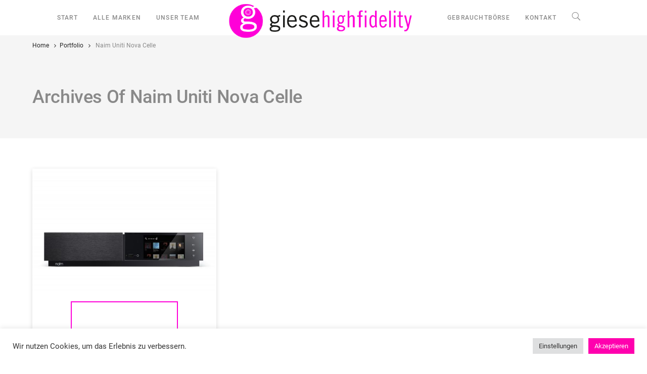

--- FILE ---
content_type: text/html; charset=UTF-8
request_url: https://www.alexgiese.de/portfolio_tag/naim-uniti-nova-celle
body_size: 14187
content:
<!DOCTYPE html><html lang=de><head><meta charset="UTF-8"><meta name='robots' content='index, follow, max-image-preview:large, max-snippet:-1, max-video-preview:-1'><title>Naim Uniti Nova Celle Archive - Alex Giese GmbH</title><link rel=canonical href=https://www.alexgiese.de/portfolio_tag/naim-uniti-nova-celle><meta property="og:locale" content="de_DE"><meta property="og:type" content="article"><meta property="og:title" content="Naim Uniti Nova Celle Archive - Alex Giese GmbH"><meta property="og:url" content="https://www.alexgiese.de/portfolio_tag/naim-uniti-nova-celle"><meta property="og:site_name" content="Alex Giese GmbH"><meta name="twitter:card" content="summary_large_image"> <script type=application/ld+json class=yoast-schema-graph>{"@context":"https://schema.org","@graph":[{"@type":"CollectionPage","@id":"https://www.alexgiese.de/portfolio_tag/naim-uniti-nova-celle","url":"https://www.alexgiese.de/portfolio_tag/naim-uniti-nova-celle","name":"Naim Uniti Nova Celle Archive - Alex Giese GmbH","isPartOf":{"@id":"https://www.alexgiese.de/#website"},"primaryImageOfPage":{"@id":"https://www.alexgiese.de/portfolio_tag/naim-uniti-nova-celle#primaryimage"},"image":{"@id":"https://www.alexgiese.de/portfolio_tag/naim-uniti-nova-celle#primaryimage"},"thumbnailUrl":"https://www.alexgiese.de/wp-content/uploads/2017/06/Uniti_Nova_5.jpg","breadcrumb":{"@id":"https://www.alexgiese.de/portfolio_tag/naim-uniti-nova-celle#breadcrumb"},"inLanguage":"de"},{"@type":"ImageObject","inLanguage":"de","@id":"https://www.alexgiese.de/portfolio_tag/naim-uniti-nova-celle#primaryimage","url":"https://www.alexgiese.de/wp-content/uploads/2017/06/Uniti_Nova_5.jpg","contentUrl":"https://www.alexgiese.de/wp-content/uploads/2017/06/Uniti_Nova_5.jpg","width":7360,"height":4912,"caption":"Die neuen Naim Uniti Star Nova und Atom, jetzt verfügbar bei Alex Giese in der Galerie Luise, Hannover www.alexgiese.de"},{"@type":"BreadcrumbList","@id":"https://www.alexgiese.de/portfolio_tag/naim-uniti-nova-celle#breadcrumb","itemListElement":[{"@type":"ListItem","position":1,"name":"Startseite","item":"https://www.alexgiese.de/"},{"@type":"ListItem","position":2,"name":"Naim Uniti Nova Celle"}]},{"@type":"WebSite","@id":"https://www.alexgiese.de/#website","url":"https://www.alexgiese.de/","name":"Alex Giese GmbH","description":"Ihr Hifi Highfidelity-Partner aus Hannover","publisher":{"@id":"https://www.alexgiese.de/#organization"},"potentialAction":[{"@type":"SearchAction","target":{"@type":"EntryPoint","urlTemplate":"https://www.alexgiese.de/?s={search_term_string}"},"query-input":{"@type":"PropertyValueSpecification","valueRequired":true,"valueName":"search_term_string"}}],"inLanguage":"de"},{"@type":"Organization","@id":"https://www.alexgiese.de/#organization","name":"Alex Giese GmbH","url":"https://www.alexgiese.de/","logo":{"@type":"ImageObject","inLanguage":"de","@id":"https://www.alexgiese.de/#/schema/logo/image/","url":"https://www.alexgiese.de/wp-content/uploads/2016/09/alexgiese-web2.png","contentUrl":"https://www.alexgiese.de/wp-content/uploads/2016/09/alexgiese-web2.png","width":178,"height":28,"caption":"Alex Giese GmbH"},"image":{"@id":"https://www.alexgiese.de/#/schema/logo/image/"},"sameAs":["https://www.facebook.com/alexgiesegmbh"]}]}</script> <link rel=dns-prefetch href=//www.alexgiese.de><link rel=alternate type=application/rss+xml title="Alex Giese GmbH &raquo; Feed" href=https://www.alexgiese.de/feed><link rel=alternate type=application/rss+xml title="Alex Giese GmbH &raquo; Kommentar-Feed" href=https://www.alexgiese.de/comments/feed><link rel=alternate type=application/rss+xml title="Alex Giese GmbH &raquo; Portfolio Tags-Feed für Naim Uniti Nova Celle" href=https://www.alexgiese.de/portfolio_tag/naim-uniti-nova-celle/feed><link id=omgf-preload-0 rel=preload href='//www.alexgiese.de/wp-content/uploads/omgf/bateaux-google-fonts/roboto-italic-latin-ext-400.woff2?ver=1665588613' as=font type=font/woff2 crossorigin><link id=omgf-preload-1 rel=preload href='//www.alexgiese.de/wp-content/uploads/omgf/bateaux-google-fonts/roboto-italic-latin-400.woff2?ver=1665588613' as=font type=font/woff2 crossorigin><link id=omgf-preload-2 rel=preload href='//www.alexgiese.de/wp-content/uploads/omgf/bateaux-google-fonts/roboto-italic-latin-ext-500.woff2?ver=1665588613' as=font type=font/woff2 crossorigin><link id=omgf-preload-3 rel=preload href='//www.alexgiese.de/wp-content/uploads/omgf/bateaux-google-fonts/roboto-italic-latin-500.woff2?ver=1665588613' as=font type=font/woff2 crossorigin><link id=omgf-preload-4 rel=preload href='//www.alexgiese.de/wp-content/uploads/omgf/bateaux-google-fonts/roboto-italic-latin-ext-700.woff2?ver=1665588613' as=font type=font/woff2 crossorigin><link id=omgf-preload-5 rel=preload href='//www.alexgiese.de/wp-content/uploads/omgf/bateaux-google-fonts/roboto-italic-latin-700.woff2?ver=1665588613' as=font type=font/woff2 crossorigin><link id=omgf-preload-6 rel=preload href='//www.alexgiese.de/wp-content/uploads/omgf/bateaux-google-fonts/roboto-normal-latin-ext-400.woff2?ver=1665588613' as=font type=font/woff2 crossorigin><link id=omgf-preload-7 rel=preload href='//www.alexgiese.de/wp-content/uploads/omgf/bateaux-google-fonts/roboto-normal-latin-400.woff2?ver=1665588613' as=font type=font/woff2 crossorigin><link id=omgf-preload-8 rel=preload href='//www.alexgiese.de/wp-content/uploads/omgf/bateaux-google-fonts/roboto-normal-latin-ext-500.woff2?ver=1665588613' as=font type=font/woff2 crossorigin><link id=omgf-preload-9 rel=preload href='//www.alexgiese.de/wp-content/uploads/omgf/bateaux-google-fonts/roboto-normal-latin-500.woff2?ver=1665588613' as=font type=font/woff2 crossorigin><link id=omgf-preload-10 rel=preload href='//www.alexgiese.de/wp-content/uploads/omgf/bateaux-google-fonts/roboto-normal-latin-ext-700.woff2?ver=1665588613' as=font type=font/woff2 crossorigin><link id=omgf-preload-11 rel=preload href='//www.alexgiese.de/wp-content/uploads/omgf/bateaux-google-fonts/roboto-normal-latin-700.woff2?ver=1665588613' as=font type=font/woff2 crossorigin><style id=wp-img-auto-sizes-contain-inline-css>img:is([sizes=auto i],[sizes^="auto," i]){contain-intrinsic-size:3000px 1500px}</style><link rel=stylesheet href=https://www.alexgiese.de/wp-content/cache/minify/dc406.css media=all><style id=wp-emoji-styles-inline-css>img.wp-smiley,img.emoji{display:inline !important;border:none !important;box-shadow:none !important;height:1em !important;width:1em !important;margin:0 0.07em !important;vertical-align:-0.1em !important;background:none !important;padding:0 !important}</style><style id=wp-block-library-inline-css>/*<![CDATA[*/:root{--wp-block-synced-color:#7a00df;--wp-block-synced-color--rgb:122,0,223;--wp-bound-block-color:var(--wp-block-synced-color);--wp-editor-canvas-background:#ddd;--wp-admin-theme-color:#007cba;--wp-admin-theme-color--rgb:0,124,186;--wp-admin-theme-color-darker-10:#006ba1;--wp-admin-theme-color-darker-10--rgb:0,107,160.5;--wp-admin-theme-color-darker-20:#005a87;--wp-admin-theme-color-darker-20--rgb:0,90,135;--wp-admin-border-width-focus:2px}@media (min-resolution:192dpi){:root{--wp-admin-border-width-focus:1.5px}}.wp-element-button{cursor:pointer}:root .has-very-light-gray-background-color{background-color:#eee}:root .has-very-dark-gray-background-color{background-color:#313131}:root .has-very-light-gray-color{color:#eee}:root .has-very-dark-gray-color{color:#313131}:root .has-vivid-green-cyan-to-vivid-cyan-blue-gradient-background{background:linear-gradient(135deg,#00d084,#0693e3)}:root .has-purple-crush-gradient-background{background:linear-gradient(135deg,#34e2e4,#4721fb 50%,#ab1dfe)}:root .has-hazy-dawn-gradient-background{background:linear-gradient(135deg,#faaca8,#dad0ec)}:root .has-subdued-olive-gradient-background{background:linear-gradient(135deg,#fafae1,#67a671)}:root .has-atomic-cream-gradient-background{background:linear-gradient(135deg,#fdd79a,#004a59)}:root .has-nightshade-gradient-background{background:linear-gradient(135deg,#330968,#31cdcf)}:root .has-midnight-gradient-background{background:linear-gradient(135deg,#020381,#2874fc)}:root{--wp--preset--font-size--normal:16px;--wp--preset--font-size--huge:42px}.has-regular-font-size{font-size:1em}.has-larger-font-size{font-size:2.625em}.has-normal-font-size{font-size:var(--wp--preset--font-size--normal)}.has-huge-font-size{font-size:var(--wp--preset--font-size--huge)}.has-text-align-center{text-align:center}.has-text-align-left{text-align:left}.has-text-align-right{text-align:right}.has-fit-text{white-space:nowrap!important}#end-resizable-editor-section{display:none}.aligncenter{clear:both}.items-justified-left{justify-content:flex-start}.items-justified-center{justify-content:center}.items-justified-right{justify-content:flex-end}.items-justified-space-between{justify-content:space-between}.screen-reader-text{border:0;clip-path:inset(50%);height:1px;margin:-1px;overflow:hidden;padding:0;position:absolute;width:1px;word-wrap:normal!important}.screen-reader-text:focus{background-color:#ddd;clip-path:none;color:#444;display:block;font-size:1em;height:auto;left:5px;line-height:normal;padding:15px 23px 14px;text-decoration:none;top:5px;width:auto;z-index:100000}html :where(.has-border-color){border-style:solid}html :where([style*=border-top-color]){border-top-style:solid}html :where([style*=border-right-color]){border-right-style:solid}html :where([style*=border-bottom-color]){border-bottom-style:solid}html :where([style*=border-left-color]){border-left-style:solid}html :where([style*=border-width]){border-style:solid}html :where([style*=border-top-width]){border-top-style:solid}html :where([style*=border-right-width]){border-right-style:solid}html :where([style*=border-bottom-width]){border-bottom-style:solid}html :where([style*=border-left-width]){border-left-style:solid}html :where(img[class*=wp-image-]){height:auto;max-width:100%}:where(figure){margin:0 0 1em}html :where(.is-position-sticky){--wp-admin--admin-bar--position-offset:var(--wp-admin--admin-bar--height,0px)}@media screen and (max-width:600px){html:where(.is-position-sticky){--wp-admin--admin-bar--position-offset:0px}}/*]]>*/</style><style id=global-styles-inline-css>/*<![CDATA[*/:root{--wp--preset--aspect-ratio--square:1;--wp--preset--aspect-ratio--4-3:4/3;--wp--preset--aspect-ratio--3-4:3/4;--wp--preset--aspect-ratio--3-2:3/2;--wp--preset--aspect-ratio--2-3:2/3;--wp--preset--aspect-ratio--16-9:16/9;--wp--preset--aspect-ratio--9-16:9/16;--wp--preset--color--black:#000;--wp--preset--color--cyan-bluish-gray:#abb8c3;--wp--preset--color--white:#fff;--wp--preset--color--pale-pink:#f78da7;--wp--preset--color--vivid-red:#cf2e2e;--wp--preset--color--luminous-vivid-orange:#ff6900;--wp--preset--color--luminous-vivid-amber:#fcb900;--wp--preset--color--light-green-cyan:#7bdcb5;--wp--preset--color--vivid-green-cyan:#00d084;--wp--preset--color--pale-cyan-blue:#8ed1fc;--wp--preset--color--vivid-cyan-blue:#0693e3;--wp--preset--color--vivid-purple:#9b51e0;--wp--preset--gradient--vivid-cyan-blue-to-vivid-purple:linear-gradient(135deg,rgb(6,147,227) 0%,rgb(155,81,224) 100%);--wp--preset--gradient--light-green-cyan-to-vivid-green-cyan:linear-gradient(135deg,rgb(122,220,180) 0%,rgb(0,208,130) 100%);--wp--preset--gradient--luminous-vivid-amber-to-luminous-vivid-orange:linear-gradient(135deg,rgb(252,185,0) 0%,rgb(255,105,0) 100%);--wp--preset--gradient--luminous-vivid-orange-to-vivid-red:linear-gradient(135deg,rgb(255,105,0) 0%,rgb(207,46,46) 100%);--wp--preset--gradient--very-light-gray-to-cyan-bluish-gray:linear-gradient(135deg,rgb(238,238,238) 0%,rgb(169,184,195) 100%);--wp--preset--gradient--cool-to-warm-spectrum:linear-gradient(135deg,rgb(74,234,220) 0%,rgb(151,120,209) 20%,rgb(207,42,186) 40%,rgb(238,44,130) 60%,rgb(251,105,98) 80%,rgb(254,248,76) 100%);--wp--preset--gradient--blush-light-purple:linear-gradient(135deg,rgb(255,206,236) 0%,rgb(152,150,240) 100%);--wp--preset--gradient--blush-bordeaux:linear-gradient(135deg,rgb(254,205,165) 0%,rgb(254,45,45) 50%,rgb(107,0,62) 100%);--wp--preset--gradient--luminous-dusk:linear-gradient(135deg,rgb(255,203,112) 0%,rgb(199,81,192) 50%,rgb(65,88,208) 100%);--wp--preset--gradient--pale-ocean:linear-gradient(135deg,rgb(255,245,203) 0%,rgb(182,227,212) 50%,rgb(51,167,181) 100%);--wp--preset--gradient--electric-grass:linear-gradient(135deg,rgb(202,248,128) 0%,rgb(113,206,126) 100%);--wp--preset--gradient--midnight:linear-gradient(135deg,rgb(2,3,129) 0%,rgb(40,116,252) 100%);--wp--preset--font-size--small:13px;--wp--preset--font-size--medium:20px;--wp--preset--font-size--large:36px;--wp--preset--font-size--x-large:42px;--wp--preset--spacing--20:0.44rem;--wp--preset--spacing--30:0.67rem;--wp--preset--spacing--40:1rem;--wp--preset--spacing--50:1.5rem;--wp--preset--spacing--60:2.25rem;--wp--preset--spacing--70:3.38rem;--wp--preset--spacing--80:5.06rem;--wp--preset--shadow--natural:6px 6px 9px rgba(0, 0, 0, 0.2);--wp--preset--shadow--deep:12px 12px 50px rgba(0, 0, 0, 0.4);--wp--preset--shadow--sharp:6px 6px 0px rgba(0, 0, 0, 0.2);--wp--preset--shadow--outlined:6px 6px 0px -3px rgb(255, 255, 255), 6px 6px rgb(0, 0, 0);--wp--preset--shadow--crisp:6px 6px 0px rgb(0, 0, 0)}:where(.is-layout-flex){gap:0.5em}:where(.is-layout-grid){gap:0.5em}body .is-layout-flex{display:flex}.is-layout-flex{flex-wrap:wrap;align-items:center}.is-layout-flex>:is(*,div){margin:0}body .is-layout-grid{display:grid}.is-layout-grid>:is(*,div){margin:0}:where(.wp-block-columns.is-layout-flex){gap:2em}:where(.wp-block-columns.is-layout-grid){gap:2em}:where(.wp-block-post-template.is-layout-flex){gap:1.25em}:where(.wp-block-post-template.is-layout-grid){gap:1.25em}.has-black-color{color:var(--wp--preset--color--black) !important}.has-cyan-bluish-gray-color{color:var(--wp--preset--color--cyan-bluish-gray) !important}.has-white-color{color:var(--wp--preset--color--white) !important}.has-pale-pink-color{color:var(--wp--preset--color--pale-pink) !important}.has-vivid-red-color{color:var(--wp--preset--color--vivid-red) !important}.has-luminous-vivid-orange-color{color:var(--wp--preset--color--luminous-vivid-orange) !important}.has-luminous-vivid-amber-color{color:var(--wp--preset--color--luminous-vivid-amber) !important}.has-light-green-cyan-color{color:var(--wp--preset--color--light-green-cyan) !important}.has-vivid-green-cyan-color{color:var(--wp--preset--color--vivid-green-cyan) !important}.has-pale-cyan-blue-color{color:var(--wp--preset--color--pale-cyan-blue) !important}.has-vivid-cyan-blue-color{color:var(--wp--preset--color--vivid-cyan-blue) !important}.has-vivid-purple-color{color:var(--wp--preset--color--vivid-purple) !important}.has-black-background-color{background-color:var(--wp--preset--color--black) !important}.has-cyan-bluish-gray-background-color{background-color:var(--wp--preset--color--cyan-bluish-gray) !important}.has-white-background-color{background-color:var(--wp--preset--color--white) !important}.has-pale-pink-background-color{background-color:var(--wp--preset--color--pale-pink) !important}.has-vivid-red-background-color{background-color:var(--wp--preset--color--vivid-red) !important}.has-luminous-vivid-orange-background-color{background-color:var(--wp--preset--color--luminous-vivid-orange) !important}.has-luminous-vivid-amber-background-color{background-color:var(--wp--preset--color--luminous-vivid-amber) !important}.has-light-green-cyan-background-color{background-color:var(--wp--preset--color--light-green-cyan) !important}.has-vivid-green-cyan-background-color{background-color:var(--wp--preset--color--vivid-green-cyan) !important}.has-pale-cyan-blue-background-color{background-color:var(--wp--preset--color--pale-cyan-blue) !important}.has-vivid-cyan-blue-background-color{background-color:var(--wp--preset--color--vivid-cyan-blue) !important}.has-vivid-purple-background-color{background-color:var(--wp--preset--color--vivid-purple) !important}.has-black-border-color{border-color:var(--wp--preset--color--black) !important}.has-cyan-bluish-gray-border-color{border-color:var(--wp--preset--color--cyan-bluish-gray) !important}.has-white-border-color{border-color:var(--wp--preset--color--white) !important}.has-pale-pink-border-color{border-color:var(--wp--preset--color--pale-pink) !important}.has-vivid-red-border-color{border-color:var(--wp--preset--color--vivid-red) !important}.has-luminous-vivid-orange-border-color{border-color:var(--wp--preset--color--luminous-vivid-orange) !important}.has-luminous-vivid-amber-border-color{border-color:var(--wp--preset--color--luminous-vivid-amber) !important}.has-light-green-cyan-border-color{border-color:var(--wp--preset--color--light-green-cyan) !important}.has-vivid-green-cyan-border-color{border-color:var(--wp--preset--color--vivid-green-cyan) !important}.has-pale-cyan-blue-border-color{border-color:var(--wp--preset--color--pale-cyan-blue) !important}.has-vivid-cyan-blue-border-color{border-color:var(--wp--preset--color--vivid-cyan-blue) !important}.has-vivid-purple-border-color{border-color:var(--wp--preset--color--vivid-purple) !important}.has-vivid-cyan-blue-to-vivid-purple-gradient-background{background:var(--wp--preset--gradient--vivid-cyan-blue-to-vivid-purple) !important}.has-light-green-cyan-to-vivid-green-cyan-gradient-background{background:var(--wp--preset--gradient--light-green-cyan-to-vivid-green-cyan) !important}.has-luminous-vivid-amber-to-luminous-vivid-orange-gradient-background{background:var(--wp--preset--gradient--luminous-vivid-amber-to-luminous-vivid-orange) !important}.has-luminous-vivid-orange-to-vivid-red-gradient-background{background:var(--wp--preset--gradient--luminous-vivid-orange-to-vivid-red) !important}.has-very-light-gray-to-cyan-bluish-gray-gradient-background{background:var(--wp--preset--gradient--very-light-gray-to-cyan-bluish-gray) !important}.has-cool-to-warm-spectrum-gradient-background{background:var(--wp--preset--gradient--cool-to-warm-spectrum) !important}.has-blush-light-purple-gradient-background{background:var(--wp--preset--gradient--blush-light-purple) !important}.has-blush-bordeaux-gradient-background{background:var(--wp--preset--gradient--blush-bordeaux) !important}.has-luminous-dusk-gradient-background{background:var(--wp--preset--gradient--luminous-dusk) !important}.has-pale-ocean-gradient-background{background:var(--wp--preset--gradient--pale-ocean) !important}.has-electric-grass-gradient-background{background:var(--wp--preset--gradient--electric-grass) !important}.has-midnight-gradient-background{background:var(--wp--preset--gradient--midnight) !important}.has-small-font-size{font-size:var(--wp--preset--font-size--small) !important}.has-medium-font-size{font-size:var(--wp--preset--font-size--medium) !important}.has-large-font-size{font-size:var(--wp--preset--font-size--large) !important}.has-x-large-font-size{font-size:var(--wp--preset--font-size--x-large) !important}/*]]>*/</style><style id=classic-theme-styles-inline-css>.wp-block-button__link{color:#fff;background-color:#32373c;border-radius:9999px;box-shadow:none;text-decoration:none;padding:calc(.667em + 2px) calc(1.333em + 2px);font-size:1.125em}.wp-block-file__button{background:#32373c;color:#fff;text-decoration:none}</style><link rel=stylesheet href=https://www.alexgiese.de/wp-content/cache/minify/ae897.css media=all> <script src="https://code.jquery.com/jquery-3.6.0.min.js?ver=3.6.0" id=jquery-js></script> <script id=codepeople-search-in-place-js-extra>var codepeople_search_in_place={"screen_reader_alert":"Search results pop-up.","screen_reader_alert_instructions":"Press the Tab key to navigate through the search results.","screen_reader_alert_result_single":"result","screen_reader_alert_result_multiple":"results","own_only":"0","result_number":"10","more":"More Results","empty":"0 results","char_number":"2","root":"Ly93d3cuYWxleGdpZXNlLmRlL3dwLWFkbWluLw==","home":"https://www.alexgiese.de","summary_length":"20","operator":"or","highlight_resulting_page":"1","lang":"de","highlight_colors":["#B5DCE1","#F4E0E9","#D7E0B1","#F4D9D0","#D6CDC8","#F4E3C9","#CFDAF0","#F4EFEC"],"areas":["div.hentry","#content","#main","div.content","#middle","#container","#wrapper","article",".elementor","body"]};</script> <script src=https://www.alexgiese.de/wp-content/cache/minify/ddea3.js></script> <script id=layerslider-greensock-js-extra>var LS_Meta={"v":"6.8.2"};</script> <script src=https://www.alexgiese.de/wp-content/cache/minify/2c15a.js></script> <script id=cookie-law-info-js-extra>var Cli_Data={"nn_cookie_ids":[],"cookielist":[],"non_necessary_cookies":[],"ccpaEnabled":"","ccpaRegionBased":"","ccpaBarEnabled":"","strictlyEnabled":["necessary","obligatoire"],"ccpaType":"gdpr","js_blocking":"1","custom_integration":"","triggerDomRefresh":"","secure_cookies":""};var cli_cookiebar_settings={"animate_speed_hide":"500","animate_speed_show":"500","background":"#FFF","border":"#b1a6a6c2","border_on":"","button_1_button_colour":"#61a229","button_1_button_hover":"#4e8221","button_1_link_colour":"#fff","button_1_as_button":"1","button_1_new_win":"","button_2_button_colour":"#333","button_2_button_hover":"#292929","button_2_link_colour":"#444","button_2_as_button":"","button_2_hidebar":"","button_3_button_colour":"#dedfe0","button_3_button_hover":"#b2b2b3","button_3_link_colour":"#333333","button_3_as_button":"1","button_3_new_win":"","button_4_button_colour":"#dedfe0","button_4_button_hover":"#b2b2b3","button_4_link_colour":"#333333","button_4_as_button":"1","button_7_button_colour":"#ff00ae","button_7_button_hover":"#cc008b","button_7_link_colour":"#fff","button_7_as_button":"1","button_7_new_win":"","font_family":"inherit","header_fix":"","notify_animate_hide":"1","notify_animate_show":"","notify_div_id":"#cookie-law-info-bar","notify_position_horizontal":"right","notify_position_vertical":"bottom","scroll_close":"","scroll_close_reload":"","accept_close_reload":"","reject_close_reload":"","showagain_tab":"","showagain_background":"#fff","showagain_border":"#000","showagain_div_id":"#cookie-law-info-again","showagain_x_position":"100px","text":"#333333","show_once_yn":"","show_once":"10000","logging_on":"","as_popup":"","popup_overlay":"1","bar_heading_text":"","cookie_bar_as":"banner","popup_showagain_position":"bottom-right","widget_position":"left"};var log_object={"ajax_url":"https://www.alexgiese.de/wp-admin/admin-ajax.php"};</script> <script src=https://www.alexgiese.de/wp-content/cache/minify/4041c.js></script> <meta name="generator" content="Powered by LayerSlider 6.8.2 - Multi-Purpose, Responsive, Parallax, Mobile-Friendly Slider Plugin for WordPress."><link rel=https://api.w.org/ href=https://www.alexgiese.de/wp-json/ ><link rel=EditURI type=application/rsd+xml title=RSD href=https://www.alexgiese.de/xmlrpc.php?rsd><meta name="generator" content="WordPress 6.9"><style>.search-in-place{background-color:#F9F9F9}.search-in-place{border:1px solid #DDD}.search-in-place .item{border-bottom:1px solid #DDD}.search-in-place .label{color:#333}.search-in-place .label{text-shadow:0 1px 0 #FFF}.search-in-place .label{background:#ECECEC;background:-moz-linear-gradient(top,  #F9F9F9 0%, #ECECEC 100%);background:-webkit-gradient(linear, left top, left bottom, color-stop(0%,#F9F9F9), color-stop(100%,#ECECEC));background:-webkit-linear-gradient(top,  #F9F9F9 0%,#ECECEC 100%);background:-o-linear-gradient(top,  #F9F9F9 0%,#ECECEC 100%);background:-ms-linear-gradient(top,  #F9F9F9 0%,#ECECEC 100%);background:linear-gradient(to bottom,  #F9F9F9 0%,#ECECEC 100%);filter:progid:DXImageTransform.Microsoft.gradient( startColorstr='#F9F9F9', endColorstr='#ECECEC',GradientType=0 )}.search-in-place .item.active{background-color:#FFF}</style><link rel=icon type=image/x-icon href=https://www.alexgiese.de/wp-content/uploads/2024/08/alex_giese_Logo_social_media_600px-2.png><meta name="viewport" content="width=device-width, initial-scale=1.0"><!--[if lte IE 9]><style>.btx-opacity1{opacity:1}</style><![endif]--><style>.recentcomments a{display:inline !important;padding:0 !important;margin:0 !important}</style><link rel=icon href=https://www.alexgiese.de/wp-content/uploads/2024/08/cropped-alex_giese_Logo_social_media_600px-2-32x32.png sizes=32x32><link rel=icon href=https://www.alexgiese.de/wp-content/uploads/2024/08/cropped-alex_giese_Logo_social_media_600px-2-192x192.png sizes=192x192><link rel=apple-touch-icon href=https://www.alexgiese.de/wp-content/uploads/2024/08/cropped-alex_giese_Logo_social_media_600px-2-180x180.png><meta name="msapplication-TileImage" content="https://www.alexgiese.de/wp-content/uploads/2024/08/cropped-alex_giese_Logo_social_media_600px-2-270x270.png"><style id=wp-custom-css>/*<![CDATA[*/.btx-blog-filter{display:none}.btx-pagination{display:none}.btx-entry-body-wrapper h4{text-align:center}.ghost-button, .btx-entry-body-wrapper h4>a{display:inline-block;min-width:200px;width:80%;padding:10px;color:#fff;height:60px;border:2px solid #ff00d8;text-align:center;outline:none;line-height:36px;text-decoration:none;text-transform:uppercase;transition:background-color 0.2s ease-out, color 0.2s ease-out;font-size:16px}.ghost-button:hover, .ghost-button:active, .btx-entry-title a:hover, .btx-entry-title a:active{background:#ff00d8;color:#303030 !important;transition:background-color 0.3s ease-out, color 0.3s ease-out}.btx-blog.btx-entries--hover-content .btx-entry-body-wrapper{vertical-align:bottom}.btx-blog.btx-entries--hover-content .btx-entry-body-inner{height:80%}.cta-btn a.btx-media-wrapper-inner{border:1px solid #eee}.cta-btn{cursor:pointer}.cta-btn:before{cursor:pointer;content:" ";width:100%;height:100%;background:-moz-radial-gradient(center, ellipse cover, rgba(0,0,0,0) 0%, rgba(60,60,60,0.65) 100%);background:-webkit-radial-gradient(center, ellipse cover, rgba(0,0,0,0) 0%,rgba(60,60,60,0.65) 100%);background:radial-gradient(ellipse at center, rgba(0,0,0,0) 0%,rgba(60,60,60,0.65) 100%);filter:progid:DXImageTransform.Microsoft.gradient( startColorstr='#00000000', endColorstr='#a6a0a0a0',GradientType=1 );position:absolute;top:0;left:0;opacity:1;-webkit-transition:opacity 0.5s ease;-moz-transition:opacity 0.5s ease;-ms-transition:opacity 0.5s ease;-o-transition:opacity 0.5s ease;transition:opacity 0.5s ease}.cta-btn:hover:before{opacity:0;height:0;cursor:pointer;-webkit-transition:opacity 0.5s ease;-moz-transition:opacity 0.5s ease;-ms-transition:opacity 0.5s ease;-o-transition:opacity 0.5s ease;transition:opacity 0.5s ease}.btx-interactive-space--hover a.btnx{color:#FFF !important;width:80%;font-size:16px;padding:20px 0 !important;margin-top:62%}.btx-interactive-space--hover a.btnx:hover, .btx-interactive-space--hover a.btnx:active{background:#ff00d8;color:#303030 !important;transition:background-color 0.3s ease-out, color 0.3s ease-out}.btx-interactive--overlay.btx-interactive--overlay-fadein .btx-interactive-space--hover{opacity:1;visibility:visible}.btx-background{opacity:1}.btx-interactive--overlay .btx-interactive-space{background:rgba(0,0,0,.4)}.btx-interactive--overlay:hover .btx-interactive-space{opacity:1;background:transparent}.btx-interactive--overlay .btx-interactive-content .btx-image{margin-bottom:0}@media (min-width: 769px){.btx-row:first-child .btx-interactive-content .btx-item:first-child .btnx{margin-top:70%}}@media (max-width: 767px){.btx-interactive--overlay .btx-interactive-content .btx-image{margin-bottom:30px}}.btx-post-category a{display:none}Element{}.btx-navbar .btx-menu > li > a, .btx-side-navbar .btx-menu>li>a{letter-spacing:0.1em}.btx-navbar .btx-menu > li > a, .btx-navbar--mobile .btx-menu > li > a, .btx-side-navbar .btx-menu>li>a{text-transform:uppercase}.btx-navbar .btx-menu>li>a{height:100%;padding-right:15px;padding-left:15px}.btx-navbar .btx-menu a, .btx-navbar--mobile .btx-menu a, .btx-navbar .btx-menu > li::before, .btx-side-navbar .btx-menu a{color:#898989;!important}.btx-light-scheme .btx-lines, .btx-light-scheme .btx-lines::before, .btx-light-scheme .btx-lines::after{background-color:#898989 !important}.btx-lines,.btx-lines::before,.btx-lines::after{background-color:#898989 !important}.btx-light-scheme .btx-lines, .btx-light-scheme .btx-lines::before, .btx-light-scheme .btx-lines::after{background-color:#898989}.btx-collapsed-button.btx-closed .btx-lines{background-color:#898989 !important}#popup-box-gfcr-1 form{display:none !important}/*]]>*/</style><link rel=stylesheet href=https://www.alexgiese.de/wp-content/cache/minify/f824d.css media=all></head><body class="archive tax-btx_portfolio_tag term-naim-uniti-nova-celle term-5324 wp-theme-bateaux btx-layout btx-layout--wide btx-layout-responsive btx-layout--topnav btx-layout--topnav-inline btx-layout--fixednav" data-scheme=light data-layout=wide data-arrow_style=ln-arrow data-arrow_background=square><div class="btx-wrapper btx-p-bg-bg"><header class=btx-header data-transparent data-height=70><nav class="btx-navbar btx-navbar--inline btx-light-scheme btx-highlight-default btx-navbar-dropdown-dark-scheme btx-navbar--inline--inner btx-navbar--small" data-height=70 data-style=inline data-fixed=true data-height_fixed=60 data-autohide=true data-transition=default><div class=btx-container--fullwidth><div class=btx-navbar-content-wrapper><ul id=menu-2025 class="btx-navbar-nav btx-menu btx-menu-inline-left"><li id=menu-item-10912 class="menu-item menu-item-type-post_type menu-item-object-page menu-item-home menu-item-10912"><a href=https://www.alexgiese.de/ >START</a></li><li id=menu-item-10913 class="menu-item menu-item-type-post_type menu-item-object-page menu-item-10913"><a href=https://www.alexgiese.de/alle-marken>ALLE MARKEN</a></li><li id=menu-item-10914 class="menu-item menu-item-type-post_type menu-item-object-page menu-item-10914"><a href=https://www.alexgiese.de/unser-team-alexgiese>UNSER TEAM</a></li></ul><ul class="btx-navbar-nav btx-menu btx-menu-inline-right"><li id=menu-item-10972 class="menu-item menu-item-type-post_type menu-item-object-page menu-item-10972"><a href=https://www.alexgiese.de/feine-angebote>GEBRAUCHTBÖRSE</a></li><li id=menu-item-10918 class="menu-item menu-item-type-post_type menu-item-object-page menu-item-10918"><a href=https://www.alexgiese.de/kontakt>KONTAKT</a></li><li class=btx-menu-search><a href=# class=js-menu-search><i class="twf twf-search"></i></a><div class="btx-navbar-search btx-p-bg-bg btx-s-text-color"><span class="btx-close-button twf twf-ln-cross"></span><form class=btx-search-form role=search method=get action=https://www.alexgiese.de/ ><span class="btx-search-form-title twf twf-search"></span><input type=text placeholder=Search value name=s></form></div></li></ul><div class=btx-navbar-header> <a class=btx-navbar-brand href=https://www.alexgiese.de><img class="btx-navbar-logo btx-navbar-logo--image" src=https://www.alexgiese.de/wp-content/uploads/2025/02/alex-giese-logo.png alt=logo> </a></div></div></div></nav><div class="btx-header-widgets btx-left-alignment btx-dark-scheme"><div class=btx-header-widgets-content><div class=btx-container--fullwidth><div class=btx-row><div class="btx-header-widgets-column btx-p-border-border btx-col-3"><div class=btx-widgets><ul class=btx-widgets-list> <li id=search-5 class="widget widget_search"><div class="btx-heading btx-heading--default btx-heading--plain btx-s-text-border"><h3 class="btx-heading-text ">Was suchen sie?</h3></div><form role=search method=get action=https://www.alexgiese.de/ ><div class=btx-search-form> <input type=text value placeholder=Search name=s></div></form> </li></ul></div></div><div class="btx-header-widgets-column btx-p-border-border btx-col-3"></div><div class="btx-header-widgets-column btx-p-border-border btx-col-3"></div><div class="btx-header-widgets-column btx-p-border-border btx-col-3"></div></div></div></div></div><nav class="btx-navbar--mobile btx-navbar--mobile--full btx-navbar--minimal btx-navbar--minimal--full btx-light-scheme" data-height=60 data-fixed=true data-autohide=true data-transition=default><div class=btx-container--fullwidth><div class=btx-navbar-content-wrapper><div class=btx-navbar-header> <a class=btx-navbar-brand href=https://www.alexgiese.de><img class="btx-navbar-logo btx-navbar-logo--image" src=https://www.alexgiese.de/wp-content/uploads/2025/02/alex-giese-logo.png alt=logo> </a></div> <a class=btx-collapsed-button href=# data-target=.btx-collapsed-menu> <span class=btx-lines></span> </a><div class="btx-collapsed-menu btx-collapsed-menu--full btx-p-bg-bg"><div class=btx-collapsed-menu-inner><ul id=menu-2026 class="btx-navbar-nav btx-menu"><li class="menu-item menu-item-type-post_type menu-item-object-page menu-item-home menu-item-10912"><a href=https://www.alexgiese.de/ >START</a></li><li class="menu-item menu-item-type-post_type menu-item-object-page menu-item-10913"><a href=https://www.alexgiese.de/alle-marken>ALLE MARKEN</a></li><li class="menu-item menu-item-type-post_type menu-item-object-page menu-item-10914"><a href=https://www.alexgiese.de/unser-team-alexgiese>UNSER TEAM</a></li><li class="menu-item menu-item-type-post_type menu-item-object-page menu-item-10972"><a href=https://www.alexgiese.de/feine-angebote>GEBRAUCHTBÖRSE</a></li><li class="menu-item menu-item-type-post_type menu-item-object-page menu-item-10918"><a href=https://www.alexgiese.de/kontakt>KONTAKT</a></li><li class=btx-menu-search><a href=# class=js-menu-search><i class="twf twf-search"></i></a><div class="btx-navbar-search btx-p-bg-bg btx-s-text-color"><span class="btx-close-button twf twf-ln-cross"></span><form class=btx-search-form role=search method=get action=https://www.alexgiese.de/ ><span class="btx-search-form-title twf twf-search"></span><input type=text placeholder=Search value name=s></form></div></li></ul></div></div></div></div></nav></header><div class="btx-content btx-content--with-header"><div class=btx-content-wrapper><header class="btx-content-header btx-page-title btx-page-title--top btx-left-align js-dynamic-navbar btx-page-title--default" data-role=header><div class=btx-background data-type=image data-parallaxspeed=0 data-contentfade data-mobileparallax><div class=btx-background-wrapper><div class=btx-background-inner ></div></div><div class="btx-background-overlay btx-s-bg-bg"></div></div><div class="btx-page-title-breadcrumbs " ><div class=btx-container><ul class=btx-breadcrumbs> <li> <a href=https://www.alexgiese.de>Home</a> </li> <li class=btx-separator><span class="twf twf-angle-right"></span></li><li><a href=https://www.alexgiese.de/portfolio>Portfolio</a></li> <li class=btx-separator><span class="twf twf-angle-right"></span></li> <li class="btx-breadcrumbs-current btx-s-text-color">Naim Uniti Nova Celle</li></ul></div></div><div class=btx-container><div class=btx-page-title-wrapper><div class="btx-page-title-content btx-s-text-color" ><h1>Archives of Naim Uniti Nova Celle</h1></div></div></div></header><div class="btx-container js-dynamic-navbar"><main id=main class="btx-main btx-archive btx-archive--masonry btx-item js-item-archive btx-left-align btx-with-spacing btx-main--single"><div class=btx-archive-content><article class="btx-entry btx-col-4 btx-entry--columnist post-4163 btx_portfolio type-btx_portfolio status-publish has-post-thumbnail hentry btx_portfolio_category-produkt btx_portfolio_category-elektronik btx_portfolio_category-naim-audio btx_portfolio_tag-naim-uniti-nova-wolfsburg btx_portfolio_tag-2-x-80-w btx_portfolio_tag-fm btx_portfolio_tag-naim-audio btx_portfolio_tag-naim-uniti-nova btx_portfolio_tag-naim-uniti btx_portfolio_tag-naim-uniti-nova-preis btx_portfolio_tag-naim-uniti-nova-hannover btx_portfolio_tag-naim-uniti-streamer btx_portfolio_tag-streamer btx_portfolio_tag-naim-uniti-nova-hildesheim btx_portfolio_tag-bt btx_portfolio_tag-naim-uniti-nova-celle btx_portfolio_tag-airplay btx_portfolio_tag-naim-uniti-nova-all-in-one btx_portfolio_tag-webradio btx_portfolio_tag-naim-uniti-nova-kaufen btx_portfolio_tag-lcd-display"><div class="btx-entry-inner btx-with-shadow"><div class=btx-entry-header><div class="btx-entry-media btx-s-text-color"> <a href=https://www.alexgiese.de/portfolio/naim-audio-uniti-nova><div class=btx-media-wrapper ><div class=btx-media-wrapper-inner><img src=https://www.alexgiese.de/wp-content/uploads/2017/06/Uniti_Nova_5-1024x683.jpg alt="naim uniti atom star und nova"  width=1024 height=683 srcset="https://www.alexgiese.de/wp-content/uploads/2017/06/Uniti_Nova_5-1024x683.jpg 1024w, https://www.alexgiese.de/wp-content/uploads/2017/06/Uniti_Nova_5-768x513.jpg 768w, https://www.alexgiese.de/wp-content/uploads/2017/06/Uniti_Nova_5-512x342.jpg 512w, https://www.alexgiese.de/wp-content/uploads/2017/06/Uniti_Nova_5-300x200.jpg 300w" sizes="(max-width:767px) 100vw, (max-width:960px) 50vw, 33vw"></div></div></a></div></div><div class=btx-entry-body><div class=btx-entry-body-inner><div class=btx-entry-body-wrapper><div class=btx-entry-body-content><h4 class="btx-entry-title btx-s-text-color btx-secondary-font"> <a href=https://www.alexgiese.de/portfolio/naim-audio-uniti-nova>Naim Audio Uniti Nova</a></h4><div class="btx-entry-meta btx-s-text-color btx-primary-font"><div class="btx-entry-meta-avatar btx-image--circle"> <img alt src='https://secure.gravatar.com/avatar/3d0f50827a6f0836c9c129cd644d4a6cce4322308db5a3b8f530a28fd215ea39?s=40&#038;d=mm&#038;r=g' srcset='https://secure.gravatar.com/avatar/3d0f50827a6f0836c9c129cd644d4a6cce4322308db5a3b8f530a28fd215ea39?s=80&#038;d=mm&#038;r=g 2x' class='avatar avatar-40 photo' height=40 width=40 decoding=async></div><div class=btx-entry-meta-body><div class=btx-entry-author><a href=https://www.alexgiese.de/author/medienbuero-biermann title="Beiträge von medienbuero.biermann" rel=author>medienbuero.biermann</a></div><div class="btx-entry-date btx-p-text-color">7 Jahren ago</div></div></div></div></div></div></div></div></article></div></main></div></div></div><footer class="btx-footer btx-dark-scheme type-footer-bottombar"><div class="btx-footer-widgets btx-left-align"><div class=btx-container><div class=btx-footer-widgets-content><div class=btx-row><div class="btx-footer-column btx-p-border-border btx-col-3"><div class=btx-widgets><ul class=btx-widgets-list> <li id=text-6 class="widget widget_text"><div class="btx-heading btx-heading--default btx-heading--plain btx-s-text-border"><h3 class="btx-heading-text ">Alex Giese GmbH</h3></div><div class=textwidget><p>Theaterstraße 14 (Galerie Luise)<br> 30159 Hannover</p><p><a href=https://www.alexgiese.de/impressum>Impressum</a> | <a href=https://www.alexgiese.de/datenschutz>Datenschutz</a></p></div> </li></ul></div></div><div class="btx-footer-column btx-p-border-border btx-col-3"><div class=btx-widgets><ul class=btx-widgets-list> <li id=text-3 class="widget widget_text"><div class="btx-heading btx-heading--default btx-heading--plain btx-s-text-border"><h3 class="btx-heading-text ">The Sound Is Here</h3></div><div class=textwidget><p><span class="twf twf-phone" ></span>&nbsp;&nbsp;&nbsp; +49 (0)511 353 99 737<br> <span class="twf twf-envelope" ></span>&nbsp;&nbsp; info@alexgiese.de</p></div> </li></ul></div></div><div class="btx-footer-column btx-p-border-border btx-col-3"><div class=btx-widgets><ul class=btx-widgets-list> <li id=text-4 class="widget widget_text"><div class="btx-heading btx-heading--default btx-heading--plain btx-s-text-border"><h3 class="btx-heading-text ">Öffnungszeiten</h3></div><div class=textwidget><div>Montag: geschlossen</div><div>Di. – Fr.: 11–15 Uhr nur mit Terminvereinbarung</div><div>Di. – Fr.: 15–19 Uhr ohne Termin</div><div>Sa.: 10–16 Uhr ohne Termin</div></div> </li></ul></div></div></div></div></div></div></footer></div> <script type=speculationrules>{"prefetch":[{"source":"document","where":{"and":[{"href_matches":"/*"},{"not":{"href_matches":["/wp-*.php","/wp-admin/*","/wp-content/uploads/*","/wp-content/*","/wp-content/plugins/*","/wp-content/themes/bateaux/*","/*\\?(.+)"]}},{"not":{"selector_matches":"a[rel~=\"nofollow\"]"}},{"not":{"selector_matches":".no-prefetch, .no-prefetch a"}}]},"eagerness":"conservative"}]}</script> <div id=cookie-law-info-bar data-nosnippet=true><span><div class="cli-bar-container cli-style-v2"><div class=cli-bar-message>Wir nutzen Cookies, um das Erlebnis zu verbessern.</div><div class=cli-bar-btn_container><a role=button class="medium cli-plugin-button cli-plugin-main-button cli_settings_button" style="margin:0px 5px 0px 0px">Einstellungen</a><a id=wt-cli-accept-all-btn role=button data-cli_action=accept_all class="wt-cli-element medium cli-plugin-button wt-cli-accept-all-btn cookie_action_close_header cli_action_button">Akzeptieren</a></div></div></span></div><div id=cookie-law-info-again data-nosnippet=true><span id=cookie_hdr_showagain>Manage consent</span></div><div class=cli-modal data-nosnippet=true id=cliSettingsPopup tabindex=-1 role=dialog aria-labelledby=cliSettingsPopup aria-hidden=true><div class=cli-modal-dialog role=document><div class="cli-modal-content cli-bar-popup"> <button type=button class=cli-modal-close id=cliModalClose> <svg class viewBox="0 0 24 24"><path d="M19 6.41l-1.41-1.41-5.59 5.59-5.59-5.59-1.41 1.41 5.59 5.59-5.59 5.59 1.41 1.41 5.59-5.59 5.59 5.59 1.41-1.41-5.59-5.59z"></path><path d="M0 0h24v24h-24z" fill=none></path></svg> <span class=wt-cli-sr-only>Schließen</span> </button><div class=cli-modal-body><div class="cli-container-fluid cli-tab-container"><div class=cli-row><div class="cli-col-12 cli-align-items-stretch cli-px-0"><div class=cli-privacy-overview><h4>Privacy Overview</h4><div class=cli-privacy-content><div class=cli-privacy-content-text>This website uses cookies to improve your experience while you navigate through the website. Out of these, the cookies that are categorized as necessary are stored on your browser as they are essential for the working of basic functionalities of the website. We also use third-party cookies that help us analyze and understand how you use this website. These cookies will be stored in your browser only with your consent. You also have the option to opt-out of these cookies. But opting out of some of these cookies may affect your browsing experience.</div></div> <a class=cli-privacy-readmore aria-label="Mehr anzeigen" role=button data-readmore-text="Mehr anzeigen" data-readless-text="Weniger anzeigen"></a></div></div><div class="cli-col-12 cli-align-items-stretch cli-px-0 cli-tab-section-container"><div class=cli-tab-section><div class=cli-tab-header> <a role=button tabindex=0 class="cli-nav-link cli-settings-mobile" data-target=necessary data-toggle=cli-toggle-tab> Necessary	</a><div class=wt-cli-necessary-checkbox> <input type=checkbox class=cli-user-preference-checkbox  id=wt-cli-checkbox-necessary data-id=checkbox-necessary checked=checked> <label class=form-check-label for=wt-cli-checkbox-necessary>Necessary</label></div> <span class=cli-necessary-caption>immer aktiv</span></div><div class=cli-tab-content><div class="cli-tab-pane cli-fade" data-id=necessary><div class=wt-cli-cookie-description> Necessary cookies are absolutely essential for the website to function properly. These cookies ensure basic functionalities and security features of the website, anonymously.<table class="cookielawinfo-row-cat-table cookielawinfo-winter"><thead><tr><th class=cookielawinfo-column-1>Cookie</th><th class=cookielawinfo-column-3>Dauer</th><th class=cookielawinfo-column-4>Beschreibung</th></tr></thead><tbody><tr class=cookielawinfo-row><td class=cookielawinfo-column-1>cookielawinfo-checkbox-analytics</td><td class=cookielawinfo-column-3>11 months</td><td class=cookielawinfo-column-4>This cookie is set by GDPR Cookie Consent plugin. The cookie is used to store the user consent for the cookies in the category "Analytics".</td></tr><tr class=cookielawinfo-row><td class=cookielawinfo-column-1>cookielawinfo-checkbox-functional</td><td class=cookielawinfo-column-3>11 months</td><td class=cookielawinfo-column-4>The cookie is set by GDPR cookie consent to record the user consent for the cookies in the category "Functional".</td></tr><tr class=cookielawinfo-row><td class=cookielawinfo-column-1>cookielawinfo-checkbox-necessary</td><td class=cookielawinfo-column-3>11 months</td><td class=cookielawinfo-column-4>This cookie is set by GDPR Cookie Consent plugin. The cookies is used to store the user consent for the cookies in the category "Necessary".</td></tr><tr class=cookielawinfo-row><td class=cookielawinfo-column-1>cookielawinfo-checkbox-others</td><td class=cookielawinfo-column-3>11 months</td><td class=cookielawinfo-column-4>This cookie is set by GDPR Cookie Consent plugin. The cookie is used to store the user consent for the cookies in the category "Other.</td></tr><tr class=cookielawinfo-row><td class=cookielawinfo-column-1>cookielawinfo-checkbox-performance</td><td class=cookielawinfo-column-3>11 months</td><td class=cookielawinfo-column-4>This cookie is set by GDPR Cookie Consent plugin. The cookie is used to store the user consent for the cookies in the category "Performance".</td></tr><tr class=cookielawinfo-row><td class=cookielawinfo-column-1>viewed_cookie_policy</td><td class=cookielawinfo-column-3>11 months</td><td class=cookielawinfo-column-4>The cookie is set by the GDPR Cookie Consent plugin and is used to store whether or not user has consented to the use of cookies. It does not store any personal data.</td></tr></tbody></table></div></div></div></div><div class=cli-tab-section><div class=cli-tab-header> <a role=button tabindex=0 class="cli-nav-link cli-settings-mobile" data-target=functional data-toggle=cli-toggle-tab> Functional	</a><div class=cli-switch> <input type=checkbox id=wt-cli-checkbox-functional class=cli-user-preference-checkbox  data-id=checkbox-functional> <label for=wt-cli-checkbox-functional class=cli-slider data-cli-enable=Aktiviert data-cli-disable=Deaktiviert><span class=wt-cli-sr-only>Functional</span></label></div></div><div class=cli-tab-content><div class="cli-tab-pane cli-fade" data-id=functional><div class=wt-cli-cookie-description> Functional cookies help to perform certain functionalities like sharing the content of the website on social media platforms, collect feedbacks, and other third-party features.</div></div></div></div><div class=cli-tab-section><div class=cli-tab-header> <a role=button tabindex=0 class="cli-nav-link cli-settings-mobile" data-target=performance data-toggle=cli-toggle-tab> Performance	</a><div class=cli-switch> <input type=checkbox id=wt-cli-checkbox-performance class=cli-user-preference-checkbox  data-id=checkbox-performance> <label for=wt-cli-checkbox-performance class=cli-slider data-cli-enable=Aktiviert data-cli-disable=Deaktiviert><span class=wt-cli-sr-only>Performance</span></label></div></div><div class=cli-tab-content><div class="cli-tab-pane cli-fade" data-id=performance><div class=wt-cli-cookie-description> Performance cookies are used to understand and analyze the key performance indexes of the website which helps in delivering a better user experience for the visitors.</div></div></div></div><div class=cli-tab-section><div class=cli-tab-header> <a role=button tabindex=0 class="cli-nav-link cli-settings-mobile" data-target=analytics data-toggle=cli-toggle-tab> Analytics	</a><div class=cli-switch> <input type=checkbox id=wt-cli-checkbox-analytics class=cli-user-preference-checkbox  data-id=checkbox-analytics> <label for=wt-cli-checkbox-analytics class=cli-slider data-cli-enable=Aktiviert data-cli-disable=Deaktiviert><span class=wt-cli-sr-only>Analytics</span></label></div></div><div class=cli-tab-content><div class="cli-tab-pane cli-fade" data-id=analytics><div class=wt-cli-cookie-description> Analytical cookies are used to understand how visitors interact with the website. These cookies help provide information on metrics the number of visitors, bounce rate, traffic source, etc.</div></div></div></div><div class=cli-tab-section><div class=cli-tab-header> <a role=button tabindex=0 class="cli-nav-link cli-settings-mobile" data-target=advertisement data-toggle=cli-toggle-tab> Advertisement	</a><div class=cli-switch> <input type=checkbox id=wt-cli-checkbox-advertisement class=cli-user-preference-checkbox  data-id=checkbox-advertisement> <label for=wt-cli-checkbox-advertisement class=cli-slider data-cli-enable=Aktiviert data-cli-disable=Deaktiviert><span class=wt-cli-sr-only>Advertisement</span></label></div></div><div class=cli-tab-content><div class="cli-tab-pane cli-fade" data-id=advertisement><div class=wt-cli-cookie-description> Advertisement cookies are used to provide visitors with relevant ads and marketing campaigns. These cookies track visitors across websites and collect information to provide customized ads.</div></div></div></div><div class=cli-tab-section><div class=cli-tab-header> <a role=button tabindex=0 class="cli-nav-link cli-settings-mobile" data-target=others data-toggle=cli-toggle-tab> Others	</a><div class=cli-switch> <input type=checkbox id=wt-cli-checkbox-others class=cli-user-preference-checkbox  data-id=checkbox-others> <label for=wt-cli-checkbox-others class=cli-slider data-cli-enable=Aktiviert data-cli-disable=Deaktiviert><span class=wt-cli-sr-only>Others</span></label></div></div><div class=cli-tab-content><div class="cli-tab-pane cli-fade" data-id=others><div class=wt-cli-cookie-description> Other uncategorized cookies are those that are being analyzed and have not been classified into a category as yet.</div></div></div></div></div></div></div></div><div class=cli-modal-footer><div class="wt-cli-element cli-container-fluid cli-tab-container"><div class=cli-row><div class="cli-col-12 cli-align-items-stretch cli-px-0"><div class="cli-tab-footer wt-cli-privacy-overview-actions"> <a id=wt-cli-privacy-save-btn role=button tabindex=0 data-cli-action=accept class="wt-cli-privacy-btn cli_setting_save_button wt-cli-privacy-accept-btn cli-btn">SPEICHERN &amp; AKZEPTIEREN</a></div></div></div></div></div></div></div></div><div class="cli-modal-backdrop cli-fade cli-settings-overlay"></div><div class="cli-modal-backdrop cli-fade cli-popupbar-overlay"></div> <script src=https://www.alexgiese.de/wp-content/cache/minify/69faf.js async></script> <script id=mediaelement-core-js-before>var mejsL10n={"language":"de","strings":{"mejs.download-file":"Datei herunterladen","mejs.install-flash":"Du verwendest einen Browser, der nicht den Flash-Player aktiviert oder installiert hat. Bitte aktiviere dein Flash-Player-Plugin oder lade die neueste Version von https://get.adobe.com/flashplayer/ herunter","mejs.fullscreen":"Vollbild","mejs.play":"Wiedergeben","mejs.pause":"Pausieren","mejs.time-slider":"Zeit-Schieberegler","mejs.time-help-text":"Benutze die Pfeiltasten Links/Rechts, um 1\u00a0Sekunde vor- oder zur\u00fcckzuspringen. Mit den Pfeiltasten Hoch/Runter kannst du um 10\u00a0Sekunden vor- oder zur\u00fcckspringen.","mejs.live-broadcast":"Live-\u00dcbertragung","mejs.volume-help-text":"Pfeiltasten Hoch/Runter benutzen, um die Lautst\u00e4rke zu regeln.","mejs.unmute":"Lautschalten","mejs.mute":"Stummschalten","mejs.volume-slider":"Lautst\u00e4rkeregler","mejs.video-player":"Video-Player","mejs.audio-player":"Audio-Player","mejs.captions-subtitles":"Untertitel","mejs.captions-chapters":"Kapitel","mejs.none":"Keine","mejs.afrikaans":"Afrikaans","mejs.albanian":"Albanisch","mejs.arabic":"Arabisch","mejs.belarusian":"Wei\u00dfrussisch","mejs.bulgarian":"Bulgarisch","mejs.catalan":"Katalanisch","mejs.chinese":"Chinesisch","mejs.chinese-simplified":"Chinesisch (vereinfacht)","mejs.chinese-traditional":"Chinesisch (traditionell)","mejs.croatian":"Kroatisch","mejs.czech":"Tschechisch","mejs.danish":"D\u00e4nisch","mejs.dutch":"Niederl\u00e4ndisch","mejs.english":"Englisch","mejs.estonian":"Estnisch","mejs.filipino":"Filipino","mejs.finnish":"Finnisch","mejs.french":"Franz\u00f6sisch","mejs.galician":"Galicisch","mejs.german":"Deutsch","mejs.greek":"Griechisch","mejs.haitian-creole":"Haitianisch-Kreolisch","mejs.hebrew":"Hebr\u00e4isch","mejs.hindi":"Hindi","mejs.hungarian":"Ungarisch","mejs.icelandic":"Isl\u00e4ndisch","mejs.indonesian":"Indonesisch","mejs.irish":"Irisch","mejs.italian":"Italienisch","mejs.japanese":"Japanisch","mejs.korean":"Koreanisch","mejs.latvian":"Lettisch","mejs.lithuanian":"Litauisch","mejs.macedonian":"Mazedonisch","mejs.malay":"Malaiisch","mejs.maltese":"Maltesisch","mejs.norwegian":"Norwegisch","mejs.persian":"Persisch","mejs.polish":"Polnisch","mejs.portuguese":"Portugiesisch","mejs.romanian":"Rum\u00e4nisch","mejs.russian":"Russisch","mejs.serbian":"Serbisch","mejs.slovak":"Slowakisch","mejs.slovenian":"Slowenisch","mejs.spanish":"Spanisch","mejs.swahili":"Suaheli","mejs.swedish":"Schwedisch","mejs.tagalog":"Tagalog","mejs.thai":"Thai","mejs.turkish":"T\u00fcrkisch","mejs.ukrainian":"Ukrainisch","mejs.vietnamese":"Vietnamesisch","mejs.welsh":"Walisisch","mejs.yiddish":"Jiddisch"}};</script> <script src=https://www.alexgiese.de/wp-content/cache/minify/864c2.js></script> <script id=mediaelement-js-extra>var _wpmejsSettings={"pluginPath":"/wp-includes/js/mediaelement/","classPrefix":"mejs-","stretching":"responsive","audioShortcodeLibrary":"mediaelement","videoShortcodeLibrary":"mediaelement"};</script> <script src=https://www.alexgiese.de/wp-content/cache/minify/a7259.js></script> <script id=bateaux-js-extra>var BateauxOptions={"ajax_url":"https://www.alexgiese.de/wp-admin/admin-ajax.php"};</script> <script src=https://www.alexgiese.de/wp-content/cache/minify/81f54.js></script> <script id=wp-i18n-js-after>wp.i18n.setLocaleData({'text direction\u0004ltr':['ltr']});</script> <script src=https://www.alexgiese.de/wp-content/cache/minify/1f540.js></script> <script id=contact-form-7-js-translations>(function(domain,translations){var localeData=translations.locale_data[domain]||translations.locale_data.messages;localeData[""].domain=domain;wp.i18n.setLocaleData(localeData,domain);})("contact-form-7",{"translation-revision-date":"2025-10-26 03:28:49+0000","generator":"GlotPress\/4.0.3","domain":"messages","locale_data":{"messages":{"":{"domain":"messages","plural-forms":"nplurals=2; plural=n != 1;","lang":"de"},"This contact form is placed in the wrong place.":["Dieses Kontaktformular wurde an der falschen Stelle platziert."],"Error:":["Fehler:"]}},"comment":{"reference":"includes\/js\/index.js"}});</script> <script id=contact-form-7-js-before>var wpcf7={"api":{"root":"https:\/\/www.alexgiese.de\/wp-json\/","namespace":"contact-form-7\/v1"},"cached":1};</script> <script src=https://www.alexgiese.de/wp-content/cache/minify/b68ea.js></script> <script id=wp-emoji-settings type=application/json>{"baseUrl":"https://s.w.org/images/core/emoji/17.0.2/72x72/","ext":".png","svgUrl":"https://s.w.org/images/core/emoji/17.0.2/svg/","svgExt":".svg","source":{"concatemoji":"https://www.alexgiese.de/wp-includes/js/wp-emoji-release.min.js?ver=6.9"}}</script> <script type=module>/*<![CDATA[*//*! This file is auto-generated */
const a=JSON.parse(document.getElementById("wp-emoji-settings").textContent),o=(window._wpemojiSettings=a,"wpEmojiSettingsSupports"),s=["flag","emoji"];function i(e){try{var t={supportTests:e,timestamp:(new Date).valueOf()};sessionStorage.setItem(o,JSON.stringify(t))}catch(e){}}function c(e,t,n){e.clearRect(0,0,e.canvas.width,e.canvas.height),e.fillText(t,0,0);t=new Uint32Array(e.getImageData(0,0,e.canvas.width,e.canvas.height).data);e.clearRect(0,0,e.canvas.width,e.canvas.height),e.fillText(n,0,0);const a=new Uint32Array(e.getImageData(0,0,e.canvas.width,e.canvas.height).data);return t.every((e,t)=>e===a[t])}function p(e,t){e.clearRect(0,0,e.canvas.width,e.canvas.height),e.fillText(t,0,0);var n=e.getImageData(16,16,1,1);for(let e=0;e<n.data.length;e++)if(0!==n.data[e])return!1;return!0}function u(e,t,n,a){switch(t){case"flag":return n(e,"\ud83c\udff3\ufe0f\u200d\u26a7\ufe0f","\ud83c\udff3\ufe0f\u200b\u26a7\ufe0f")?!1:!n(e,"\ud83c\udde8\ud83c\uddf6","\ud83c\udde8\u200b\ud83c\uddf6")&&!n(e,"\ud83c\udff4\udb40\udc67\udb40\udc62\udb40\udc65\udb40\udc6e\udb40\udc67\udb40\udc7f","\ud83c\udff4\u200b\udb40\udc67\u200b\udb40\udc62\u200b\udb40\udc65\u200b\udb40\udc6e\u200b\udb40\udc67\u200b\udb40\udc7f");case"emoji":return!a(e,"\ud83e\u1fac8")}return!1}function f(e,t,n,a){let r;const o=(r="undefined"!=typeof WorkerGlobalScope&&self instanceof WorkerGlobalScope?new OffscreenCanvas(300,150):document.createElement("canvas")).getContext("2d",{willReadFrequently:!0}),s=(o.textBaseline="top",o.font="600 32px Arial",{});return e.forEach(e=>{s[e]=t(o,e,n,a)}),s}function r(e){var t=document.createElement("script");t.src=e,t.defer=!0,document.head.appendChild(t)}a.supports={everything:!0,everythingExceptFlag:!0},new Promise(t=>{let n=function(){try{var e=JSON.parse(sessionStorage.getItem(o));if("object"==typeof e&&"number"==typeof e.timestamp&&(new Date).valueOf()<e.timestamp+604800&&"object"==typeof e.supportTests)return e.supportTests}catch(e){}return null}();if(!n){if("undefined"!=typeof Worker&&"undefined"!=typeof OffscreenCanvas&&"undefined"!=typeof URL&&URL.createObjectURL&&"undefined"!=typeof Blob)try{var e="postMessage("+f.toString()+"("+[JSON.stringify(s),u.toString(),c.toString(),p.toString()].join(",")+"));",a=new Blob([e],{type:"text/javascript"});const r=new Worker(URL.createObjectURL(a),{name:"wpTestEmojiSupports"});return void(r.onmessage=e=>{i(n=e.data),r.terminate(),t(n)})}catch(e){}i(n=f(s,u,c,p))}t(n)}).then(e=>{for(const n in e)a.supports[n]=e[n],a.supports.everything=a.supports.everything&&a.supports[n],"flag"!==n&&(a.supports.everythingExceptFlag=a.supports.everythingExceptFlag&&a.supports[n]);var t;a.supports.everythingExceptFlag=a.supports.everythingExceptFlag&&!a.supports.flag,a.supports.everything||((t=a.source||{}).concatemoji?r(t.concatemoji):t.wpemoji&&t.twemoji&&(r(t.twemoji),r(t.wpemoji)))});/*]]>*/</script> </body></html>

--- FILE ---
content_type: application/x-javascript; charset=utf-8
request_url: https://www.alexgiese.de/wp-content/cache/minify/a7259.js
body_size: 259945
content:
!function(e,n){e.wp=e.wp||{},e.wp.mediaelement=new function(){var t={};return{initialize:function(){var e=[];(t="undefined"!=typeof _wpmejsSettings?n.extend(!0,{},_wpmejsSettings):t).classPrefix="mejs-",t.success=t.success||function(e){var t,n;e.rendererName&&-1!==e.rendererName.indexOf("flash")&&(t=e.attributes.autoplay&&"false"!==e.attributes.autoplay,n=e.attributes.loop&&"false"!==e.attributes.loop,t&&e.addEventListener("canplay",function(){e.play()},!1),n)&&e.addEventListener("ended",function(){e.play()},!1)},t.customError=function(e,t){if(-1!==e.rendererName.indexOf("flash")||-1!==e.rendererName.indexOf("flv"))return'<a href="'+t.src+'">'+mejsL10n.strings["mejs.download-file"]+"</a>"},void 0!==t.videoShortcodeLibrary&&"mediaelement"!==t.videoShortcodeLibrary||e.push(".wp-video-shortcode"),void 0!==t.audioShortcodeLibrary&&"mediaelement"!==t.audioShortcodeLibrary||e.push(".wp-audio-shortcode"),e.length&&n(e.join(", ")).not(".mejs-container").filter(function(){return!n(this).parent().hasClass("mejs-mediaelement")}).mediaelementplayer(t)}}},n(e.wp.mediaelement.initialize)}(window,jQuery);
;/*! This file is auto-generated */
!function(e){"use strict";"function"==typeof define&&define.amd?define(["jquery"],e):"object"==typeof module&&module.exports?module.exports=e(require("jquery")):jQuery&&!jQuery.fn.hoverIntent&&e(jQuery)}(function(f){"use strict";function u(e){return"function"==typeof e}var i,r,v={interval:100,sensitivity:6,timeout:0},s=0,a=function(e){i=e.pageX,r=e.pageY},p=function(e,t,n,o){if(Math.sqrt((n.pX-i)*(n.pX-i)+(n.pY-r)*(n.pY-r))<o.sensitivity)return t.off(n.event,a),delete n.timeoutId,n.isActive=!0,e.pageX=i,e.pageY=r,delete n.pX,delete n.pY,o.over.apply(t[0],[e]);n.pX=i,n.pY=r,n.timeoutId=setTimeout(function(){p(e,t,n,o)},o.interval)};f.fn.hoverIntent=function(e,t,n){function o(e){var u=f.extend({},e),r=f(this),v=((t=r.data("hoverIntent"))||r.data("hoverIntent",t={}),t[i]),t=(v||(t[i]=v={id:i}),v.timeoutId&&(v.timeoutId=clearTimeout(v.timeoutId)),v.event="mousemove.hoverIntent.hoverIntent"+i);"mouseenter"===e.type?v.isActive||(v.pX=u.pageX,v.pY=u.pageY,r.off(t,a).on(t,a),v.timeoutId=setTimeout(function(){p(u,r,v,d)},d.interval)):v.isActive&&(r.off(t,a),v.timeoutId=setTimeout(function(){var e,t,n,o,i;e=u,t=r,n=v,o=d.out,(i=t.data("hoverIntent"))&&delete i[n.id],o.apply(t[0],[e])},d.timeout))}var i=s++,d=f.extend({},v);f.isPlainObject(e)?(d=f.extend(d,e),u(d.out)||(d.out=d.over)):d=u(t)?f.extend(d,{over:e,out:t,selector:n}):f.extend(d,{over:e,out:e,selector:t});return this.on({"mouseenter.hoverIntent":o,"mouseleave.hoverIntent":o},d.selector)}});
;/*! jQuery UI - v1.13.3 - 2024-04-26
* https://jqueryui.com
* Includes: widget.js, position.js, data.js, disable-selection.js, effect.js, effects/effect-blind.js, effects/effect-bounce.js, effects/effect-clip.js, effects/effect-drop.js, effects/effect-explode.js, effects/effect-fade.js, effects/effect-fold.js, effects/effect-highlight.js, effects/effect-puff.js, effects/effect-pulsate.js, effects/effect-scale.js, effects/effect-shake.js, effects/effect-size.js, effects/effect-slide.js, effects/effect-transfer.js, focusable.js, form-reset-mixin.js, jquery-patch.js, keycode.js, labels.js, scroll-parent.js, tabbable.js, unique-id.js, widgets/accordion.js, widgets/autocomplete.js, widgets/button.js, widgets/checkboxradio.js, widgets/controlgroup.js, widgets/datepicker.js, widgets/dialog.js, widgets/draggable.js, widgets/droppable.js, widgets/menu.js, widgets/mouse.js, widgets/progressbar.js, widgets/resizable.js, widgets/selectable.js, widgets/selectmenu.js, widgets/slider.js, widgets/sortable.js, widgets/spinner.js, widgets/tabs.js, widgets/tooltip.js
* Copyright jQuery Foundation and other contributors; Licensed MIT */
!function(t){"use strict";"function"==typeof define&&define.amd?define(["jquery"],t):t(jQuery)}(function(x){"use strict";var t,e,i,n,W,C,o,s,r,l,a,h,u;function E(t,e,i){return[parseFloat(t[0])*(a.test(t[0])?e/100:1),parseFloat(t[1])*(a.test(t[1])?i/100:1)]}function L(t,e){return parseInt(x.css(t,e),10)||0}function N(t){return null!=t&&t===t.window}x.ui=x.ui||{},x.ui.version="1.13.3",
/*!
 * jQuery UI :data 1.13.3
 * https://jqueryui.com
 *
 * Copyright OpenJS Foundation and other contributors
 * Released under the MIT license.
 * https://jquery.org/license
 */
x.extend(x.expr.pseudos,{data:x.expr.createPseudo?x.expr.createPseudo(function(e){return function(t){return!!x.data(t,e)}}):function(t,e,i){return!!x.data(t,i[3])}}),
/*!
 * jQuery UI Disable Selection 1.13.3
 * https://jqueryui.com
 *
 * Copyright OpenJS Foundation and other contributors
 * Released under the MIT license.
 * https://jquery.org/license
 */
x.fn.extend({disableSelection:(t="onselectstart"in document.createElement("div")?"selectstart":"mousedown",function(){return this.on(t+".ui-disableSelection",function(t){t.preventDefault()})}),enableSelection:function(){return this.off(".ui-disableSelection")}}),
/*!
 * jQuery UI Focusable 1.13.3
 * https://jqueryui.com
 *
 * Copyright OpenJS Foundation and other contributors
 * Released under the MIT license.
 * https://jquery.org/license
 */
x.ui.focusable=function(t,e){var i,n,o,s=t.nodeName.toLowerCase();return"area"===s?(o=(i=t.parentNode).name,!(!t.href||!o||"map"!==i.nodeName.toLowerCase())&&0<(i=x("img[usemap='#"+o+"']")).length&&i.is(":visible")):(/^(input|select|textarea|button|object)$/.test(s)?(n=!t.disabled)&&(o=x(t).closest("fieldset")[0])&&(n=!o.disabled):n="a"===s&&t.href||e,n&&x(t).is(":visible")&&function(t){var e=t.css("visibility");for(;"inherit"===e;)t=t.parent(),e=t.css("visibility");return"visible"===e}(x(t)))},x.extend(x.expr.pseudos,{focusable:function(t){return x.ui.focusable(t,null!=x.attr(t,"tabindex"))}}),x.fn._form=function(){return"string"==typeof this[0].form?this.closest("form"):x(this[0].form)},
/*!
 * jQuery UI Form Reset Mixin 1.13.3
 * https://jqueryui.com
 *
 * Copyright OpenJS Foundation and other contributors
 * Released under the MIT license.
 * https://jquery.org/license
 */
x.ui.formResetMixin={_formResetHandler:function(){var e=x(this);setTimeout(function(){var t=e.data("ui-form-reset-instances");x.each(t,function(){this.refresh()})})},_bindFormResetHandler:function(){var t;this.form=this.element._form(),this.form.length&&((t=this.form.data("ui-form-reset-instances")||[]).length||this.form.on("reset.ui-form-reset",this._formResetHandler),t.push(this),this.form.data("ui-form-reset-instances",t))},_unbindFormResetHandler:function(){var t;this.form.length&&((t=this.form.data("ui-form-reset-instances")).splice(x.inArray(this,t),1),t.length?this.form.data("ui-form-reset-instances",t):this.form.removeData("ui-form-reset-instances").off("reset.ui-form-reset"))}},x.ui.ie=!!/msie [\w.]+/.exec(navigator.userAgent.toLowerCase()),
/*!
 * jQuery UI Support for jQuery core 1.8.x and newer 1.13.3
 * https://jqueryui.com
 *
 * Copyright OpenJS Foundation and other contributors
 * Released under the MIT license.
 * https://jquery.org/license
 *
 */
x.expr.pseudos||(x.expr.pseudos=x.expr[":"]),x.uniqueSort||(x.uniqueSort=x.unique),x.escapeSelector||(e=/([\0-\x1f\x7f]|^-?\d)|^-$|[^\x80-\uFFFF\w-]/g,i=function(t,e){return e?"\0"===t?"�":t.slice(0,-1)+"\\"+t.charCodeAt(t.length-1).toString(16)+" ":"\\"+t},x.escapeSelector=function(t){return(t+"").replace(e,i)}),x.fn.even&&x.fn.odd||x.fn.extend({even:function(){return this.filter(function(t){return t%2==0})},odd:function(){return this.filter(function(t){return t%2==1})}}),
/*!
 * jQuery UI Keycode 1.13.3
 * https://jqueryui.com
 *
 * Copyright OpenJS Foundation and other contributors
 * Released under the MIT license.
 * https://jquery.org/license
 */
x.ui.keyCode={BACKSPACE:8,COMMA:188,DELETE:46,DOWN:40,END:35,ENTER:13,ESCAPE:27,HOME:36,LEFT:37,PAGE_DOWN:34,PAGE_UP:33,PERIOD:190,RIGHT:39,SPACE:32,TAB:9,UP:38},
/*!
 * jQuery UI Labels 1.13.3
 * https://jqueryui.com
 *
 * Copyright OpenJS Foundation and other contributors
 * Released under the MIT license.
 * https://jquery.org/license
 */
x.fn.labels=function(){var t,e,i;return this.length?this[0].labels&&this[0].labels.length?this.pushStack(this[0].labels):(e=this.eq(0).parents("label"),(t=this.attr("id"))&&(i=(i=this.eq(0).parents().last()).add((i.length?i:this).siblings()),t="label[for='"+x.escapeSelector(t)+"']",e=e.add(i.find(t).addBack(t))),this.pushStack(e)):this.pushStack([])},x.ui.plugin={add:function(t,e,i){var n,o=x.ui[t].prototype;for(n in i)o.plugins[n]=o.plugins[n]||[],o.plugins[n].push([e,i[n]])},call:function(t,e,i,n){var o,s=t.plugins[e];if(s&&(n||t.element[0].parentNode&&11!==t.element[0].parentNode.nodeType))for(o=0;o<s.length;o++)t.options[s[o][0]]&&s[o][1].apply(t.element,i)}},
/*!
 * jQuery UI Position 1.13.3
 * https://jqueryui.com
 *
 * Copyright OpenJS Foundation and other contributors
 * Released under the MIT license.
 * https://jquery.org/license
 *
 * https://api.jqueryui.com/position/
 */
W=Math.max,C=Math.abs,o=/left|center|right/,s=/top|center|bottom/,r=/[\+\-]\d+(\.[\d]+)?%?/,l=/^\w+/,a=/%$/,h=x.fn.position,x.position={scrollbarWidth:function(){var t,e,i;return void 0!==n?n:(i=(e=x("<div style='display:block;position:absolute;width:200px;height:200px;overflow:hidden;'><div style='height:300px;width:auto;'></div></div>")).children()[0],x("body").append(e),t=i.offsetWidth,e.css("overflow","scroll"),t===(i=i.offsetWidth)&&(i=e[0].clientWidth),e.remove(),n=t-i)},getScrollInfo:function(t){var e=t.isWindow||t.isDocument?"":t.element.css("overflow-x"),i=t.isWindow||t.isDocument?"":t.element.css("overflow-y"),e="scroll"===e||"auto"===e&&t.width<t.element[0].scrollWidth;return{width:"scroll"===i||"auto"===i&&t.height<t.element[0].scrollHeight?x.position.scrollbarWidth():0,height:e?x.position.scrollbarWidth():0}},getWithinInfo:function(t){var e=x(t||window),i=N(e[0]),n=!!e[0]&&9===e[0].nodeType;return{element:e,isWindow:i,isDocument:n,offset:!i&&!n?x(t).offset():{left:0,top:0},scrollLeft:e.scrollLeft(),scrollTop:e.scrollTop(),width:e.outerWidth(),height:e.outerHeight()}}},x.fn.position=function(f){var c,d,p,g,m,v,y,w,b,_,t,e;return f&&f.of?(v="string"==typeof(f=x.extend({},f)).of?x(document).find(f.of):x(f.of),y=x.position.getWithinInfo(f.within),w=x.position.getScrollInfo(y),b=(f.collision||"flip").split(" "),_={},e=9===(e=(t=v)[0]).nodeType?{width:t.width(),height:t.height(),offset:{top:0,left:0}}:N(e)?{width:t.width(),height:t.height(),offset:{top:t.scrollTop(),left:t.scrollLeft()}}:e.preventDefault?{width:0,height:0,offset:{top:e.pageY,left:e.pageX}}:{width:t.outerWidth(),height:t.outerHeight(),offset:t.offset()},v[0].preventDefault&&(f.at="left top"),d=e.width,p=e.height,m=x.extend({},g=e.offset),x.each(["my","at"],function(){var t,e,i=(f[this]||"").split(" ");(i=1===i.length?o.test(i[0])?i.concat(["center"]):s.test(i[0])?["center"].concat(i):["center","center"]:i)[0]=o.test(i[0])?i[0]:"center",i[1]=s.test(i[1])?i[1]:"center",t=r.exec(i[0]),e=r.exec(i[1]),_[this]=[t?t[0]:0,e?e[0]:0],f[this]=[l.exec(i[0])[0],l.exec(i[1])[0]]}),1===b.length&&(b[1]=b[0]),"right"===f.at[0]?m.left+=d:"center"===f.at[0]&&(m.left+=d/2),"bottom"===f.at[1]?m.top+=p:"center"===f.at[1]&&(m.top+=p/2),c=E(_.at,d,p),m.left+=c[0],m.top+=c[1],this.each(function(){var i,t,r=x(this),l=r.outerWidth(),a=r.outerHeight(),e=L(this,"marginLeft"),n=L(this,"marginTop"),o=l+e+L(this,"marginRight")+w.width,s=a+n+L(this,"marginBottom")+w.height,h=x.extend({},m),u=E(_.my,r.outerWidth(),r.outerHeight());"right"===f.my[0]?h.left-=l:"center"===f.my[0]&&(h.left-=l/2),"bottom"===f.my[1]?h.top-=a:"center"===f.my[1]&&(h.top-=a/2),h.left+=u[0],h.top+=u[1],i={marginLeft:e,marginTop:n},x.each(["left","top"],function(t,e){x.ui.position[b[t]]&&x.ui.position[b[t]][e](h,{targetWidth:d,targetHeight:p,elemWidth:l,elemHeight:a,collisionPosition:i,collisionWidth:o,collisionHeight:s,offset:[c[0]+u[0],c[1]+u[1]],my:f.my,at:f.at,within:y,elem:r})}),f.using&&(t=function(t){var e=g.left-h.left,i=e+d-l,n=g.top-h.top,o=n+p-a,s={target:{element:v,left:g.left,top:g.top,width:d,height:p},element:{element:r,left:h.left,top:h.top,width:l,height:a},horizontal:i<0?"left":0<e?"right":"center",vertical:o<0?"top":0<n?"bottom":"middle"};d<l&&C(e+i)<d&&(s.horizontal="center"),p<a&&C(n+o)<p&&(s.vertical="middle"),W(C(e),C(i))>W(C(n),C(o))?s.important="horizontal":s.important="vertical",f.using.call(this,t,s)}),r.offset(x.extend(h,{using:t}))})):h.apply(this,arguments)},x.ui.position={fit:{left:function(t,e){var i,n=e.within,o=n.isWindow?n.scrollLeft:n.offset.left,n=n.width,s=t.left-e.collisionPosition.marginLeft,r=o-s,l=s+e.collisionWidth-n-o;n<e.collisionWidth?0<r&&l<=0?(i=t.left+r+e.collisionWidth-n-o,t.left+=r-i):t.left=!(0<l&&r<=0)&&l<r?o+n-e.collisionWidth:o:0<r?t.left+=r:0<l?t.left-=l:t.left=W(t.left-s,t.left)},top:function(t,e){var i,n=e.within,n=n.isWindow?n.scrollTop:n.offset.top,o=e.within.height,s=t.top-e.collisionPosition.marginTop,r=n-s,l=s+e.collisionHeight-o-n;o<e.collisionHeight?0<r&&l<=0?(i=t.top+r+e.collisionHeight-o-n,t.top+=r-i):t.top=!(0<l&&r<=0)&&l<r?n+o-e.collisionHeight:n:0<r?t.top+=r:0<l?t.top-=l:t.top=W(t.top-s,t.top)}},flip:{left:function(t,e){var i=e.within,n=i.offset.left+i.scrollLeft,o=i.width,i=i.isWindow?i.scrollLeft:i.offset.left,s=t.left-e.collisionPosition.marginLeft,r=s-i,s=s+e.collisionWidth-o-i,l="left"===e.my[0]?-e.elemWidth:"right"===e.my[0]?e.elemWidth:0,a="left"===e.at[0]?e.targetWidth:"right"===e.at[0]?-e.targetWidth:0,h=-2*e.offset[0];r<0?((o=t.left+l+a+h+e.collisionWidth-o-n)<0||o<C(r))&&(t.left+=l+a+h):0<s&&(0<(n=t.left-e.collisionPosition.marginLeft+l+a+h-i)||C(n)<s)&&(t.left+=l+a+h)},top:function(t,e){var i=e.within,n=i.offset.top+i.scrollTop,o=i.height,i=i.isWindow?i.scrollTop:i.offset.top,s=t.top-e.collisionPosition.marginTop,r=s-i,s=s+e.collisionHeight-o-i,l="top"===e.my[1]?-e.elemHeight:"bottom"===e.my[1]?e.elemHeight:0,a="top"===e.at[1]?e.targetHeight:"bottom"===e.at[1]?-e.targetHeight:0,h=-2*e.offset[1];r<0?((o=t.top+l+a+h+e.collisionHeight-o-n)<0||o<C(r))&&(t.top+=l+a+h):0<s&&(0<(n=t.top-e.collisionPosition.marginTop+l+a+h-i)||C(n)<s)&&(t.top+=l+a+h)}},flipfit:{left:function(){x.ui.position.flip.left.apply(this,arguments),x.ui.position.fit.left.apply(this,arguments)},top:function(){x.ui.position.flip.top.apply(this,arguments),x.ui.position.fit.top.apply(this,arguments)}}},x.ui.safeActiveElement=function(e){var i;try{i=e.activeElement}catch(t){i=e.body}return i=(i=i||e.body).nodeName?i:e.body},x.ui.safeBlur=function(t){t&&"body"!==t.nodeName.toLowerCase()&&x(t).trigger("blur")},
/*!
 * jQuery UI Scroll Parent 1.13.3
 * https://jqueryui.com
 *
 * Copyright OpenJS Foundation and other contributors
 * Released under the MIT license.
 * https://jquery.org/license
 */
x.fn.scrollParent=function(t){var e=this.css("position"),i="absolute"===e,n=t?/(auto|scroll|hidden)/:/(auto|scroll)/,t=this.parents().filter(function(){var t=x(this);return(!i||"static"!==t.css("position"))&&n.test(t.css("overflow")+t.css("overflow-y")+t.css("overflow-x"))}).eq(0);return"fixed"!==e&&t.length?t:x(this[0].ownerDocument||document)},
/*!
 * jQuery UI Tabbable 1.13.3
 * https://jqueryui.com
 *
 * Copyright OpenJS Foundation and other contributors
 * Released under the MIT license.
 * https://jquery.org/license
 */
x.extend(x.expr.pseudos,{tabbable:function(t){var e=x.attr(t,"tabindex"),i=null!=e;return(!i||0<=e)&&x.ui.focusable(t,i)}}),
/*!
 * jQuery UI Unique ID 1.13.3
 * https://jqueryui.com
 *
 * Copyright OpenJS Foundation and other contributors
 * Released under the MIT license.
 * https://jquery.org/license
 */
x.fn.extend({uniqueId:(u=0,function(){return this.each(function(){this.id||(this.id="ui-id-"+ ++u)})}),removeUniqueId:function(){return this.each(function(){/^ui-id-\d+$/.test(this.id)&&x(this).removeAttr("id")})}});
/*!
 * jQuery UI Widget 1.13.3
 * https://jqueryui.com
 *
 * Copyright OpenJS Foundation and other contributors
 * Released under the MIT license.
 * https://jquery.org/license
 */
var f,c=0,d=Array.prototype.hasOwnProperty,p=Array.prototype.slice;x.cleanData=(f=x.cleanData,function(t){for(var e,i,n=0;null!=(i=t[n]);n++)(e=x._data(i,"events"))&&e.remove&&x(i).triggerHandler("remove");f(t)}),x.widget=function(t,i,e){var n,o,s,r={},l=t.split(".")[0],a=l+"-"+(t=t.split(".")[1]);return e||(e=i,i=x.Widget),Array.isArray(e)&&(e=x.extend.apply(null,[{}].concat(e))),x.expr.pseudos[a.toLowerCase()]=function(t){return!!x.data(t,a)},x[l]=x[l]||{},n=x[l][t],o=x[l][t]=function(t,e){if(!this||!this._createWidget)return new o(t,e);arguments.length&&this._createWidget(t,e)},x.extend(o,n,{version:e.version,_proto:x.extend({},e),_childConstructors:[]}),(s=new i).options=x.widget.extend({},s.options),x.each(e,function(e,n){function o(){return i.prototype[e].apply(this,arguments)}function s(t){return i.prototype[e].apply(this,t)}r[e]="function"!=typeof n?n:function(){var t,e=this._super,i=this._superApply;return this._super=o,this._superApply=s,t=n.apply(this,arguments),this._super=e,this._superApply=i,t}}),o.prototype=x.widget.extend(s,{widgetEventPrefix:n&&s.widgetEventPrefix||t},r,{constructor:o,namespace:l,widgetName:t,widgetFullName:a}),n?(x.each(n._childConstructors,function(t,e){var i=e.prototype;x.widget(i.namespace+"."+i.widgetName,o,e._proto)}),delete n._childConstructors):i._childConstructors.push(o),x.widget.bridge(t,o),o},x.widget.extend=function(t){for(var e,i,n=p.call(arguments,1),o=0,s=n.length;o<s;o++)for(e in n[o])i=n[o][e],d.call(n[o],e)&&void 0!==i&&(x.isPlainObject(i)?t[e]=x.isPlainObject(t[e])?x.widget.extend({},t[e],i):x.widget.extend({},i):t[e]=i);return t},x.widget.bridge=function(s,e){var r=e.prototype.widgetFullName||s;x.fn[s]=function(i){var t="string"==typeof i,n=p.call(arguments,1),o=this;return t?this.length||"instance"!==i?this.each(function(){var t,e=x.data(this,r);return"instance"===i?(o=e,!1):e?"function"!=typeof e[i]||"_"===i.charAt(0)?x.error("no such method '"+i+"' for "+s+" widget instance"):(t=e[i].apply(e,n))!==e&&void 0!==t?(o=t&&t.jquery?o.pushStack(t.get()):t,!1):void 0:x.error("cannot call methods on "+s+" prior to initialization; attempted to call method '"+i+"'")}):o=void 0:(n.length&&(i=x.widget.extend.apply(null,[i].concat(n))),this.each(function(){var t=x.data(this,r);t?(t.option(i||{}),t._init&&t._init()):x.data(this,r,new e(i,this))})),o}},x.Widget=function(){},x.Widget._childConstructors=[],x.Widget.prototype={widgetName:"widget",widgetEventPrefix:"",defaultElement:"<div>",options:{classes:{},disabled:!1,create:null},_createWidget:function(t,e){e=x(e||this.defaultElement||this)[0],this.element=x(e),this.uuid=c++,this.eventNamespace="."+this.widgetName+this.uuid,this.bindings=x(),this.hoverable=x(),this.focusable=x(),this.classesElementLookup={},e!==this&&(x.data(e,this.widgetFullName,this),this._on(!0,this.element,{remove:function(t){t.target===e&&this.destroy()}}),this.document=x(e.style?e.ownerDocument:e.document||e),this.window=x(this.document[0].defaultView||this.document[0].parentWindow)),this.options=x.widget.extend({},this.options,this._getCreateOptions(),t),this._create(),this.options.disabled&&this._setOptionDisabled(this.options.disabled),this._trigger("create",null,this._getCreateEventData()),this._init()},_getCreateOptions:function(){return{}},_getCreateEventData:x.noop,_create:x.noop,_init:x.noop,destroy:function(){var i=this;this._destroy(),x.each(this.classesElementLookup,function(t,e){i._removeClass(e,t)}),this.element.off(this.eventNamespace).removeData(this.widgetFullName),this.widget().off(this.eventNamespace).removeAttr("aria-disabled"),this.bindings.off(this.eventNamespace)},_destroy:x.noop,widget:function(){return this.element},option:function(t,e){var i,n,o,s=t;if(0===arguments.length)return x.widget.extend({},this.options);if("string"==typeof t)if(s={},t=(i=t.split(".")).shift(),i.length){for(n=s[t]=x.widget.extend({},this.options[t]),o=0;o<i.length-1;o++)n[i[o]]=n[i[o]]||{},n=n[i[o]];if(t=i.pop(),1===arguments.length)return void 0===n[t]?null:n[t];n[t]=e}else{if(1===arguments.length)return void 0===this.options[t]?null:this.options[t];s[t]=e}return this._setOptions(s),this},_setOptions:function(t){for(var e in t)this._setOption(e,t[e]);return this},_setOption:function(t,e){return"classes"===t&&this._setOptionClasses(e),this.options[t]=e,"disabled"===t&&this._setOptionDisabled(e),this},_setOptionClasses:function(t){var e,i,n;for(e in t)n=this.classesElementLookup[e],t[e]!==this.options.classes[e]&&n&&n.length&&(i=x(n.get()),this._removeClass(n,e),i.addClass(this._classes({element:i,keys:e,classes:t,add:!0})))},_setOptionDisabled:function(t){this._toggleClass(this.widget(),this.widgetFullName+"-disabled",null,!!t),t&&(this._removeClass(this.hoverable,null,"ui-state-hover"),this._removeClass(this.focusable,null,"ui-state-focus"))},enable:function(){return this._setOptions({disabled:!1})},disable:function(){return this._setOptions({disabled:!0})},_classes:function(o){var s=[],r=this;function t(t,e){for(var i,n=0;n<t.length;n++)i=r.classesElementLookup[t[n]]||x(),i=o.add?(function(){var i=[];o.element.each(function(t,e){x.map(r.classesElementLookup,function(t){return t}).some(function(t){return t.is(e)})||i.push(e)}),r._on(x(i),{remove:"_untrackClassesElement"})}(),x(x.uniqueSort(i.get().concat(o.element.get())))):x(i.not(o.element).get()),r.classesElementLookup[t[n]]=i,s.push(t[n]),e&&o.classes[t[n]]&&s.push(o.classes[t[n]])}return(o=x.extend({element:this.element,classes:this.options.classes||{}},o)).keys&&t(o.keys.match(/\S+/g)||[],!0),o.extra&&t(o.extra.match(/\S+/g)||[]),s.join(" ")},_untrackClassesElement:function(i){var n=this;x.each(n.classesElementLookup,function(t,e){-1!==x.inArray(i.target,e)&&(n.classesElementLookup[t]=x(e.not(i.target).get()))}),this._off(x(i.target))},_removeClass:function(t,e,i){return this._toggleClass(t,e,i,!1)},_addClass:function(t,e,i){return this._toggleClass(t,e,i,!0)},_toggleClass:function(t,e,i,n){var o="string"==typeof t||null===t,e={extra:o?e:i,keys:o?t:e,element:o?this.element:t,add:n="boolean"==typeof n?n:i};return e.element.toggleClass(this._classes(e),n),this},_on:function(o,s,t){var r,l=this;"boolean"!=typeof o&&(t=s,s=o,o=!1),t?(s=r=x(s),this.bindings=this.bindings.add(s)):(t=s,s=this.element,r=this.widget()),x.each(t,function(t,e){function i(){if(o||!0!==l.options.disabled&&!x(this).hasClass("ui-state-disabled"))return("string"==typeof e?l[e]:e).apply(l,arguments)}"string"!=typeof e&&(i.guid=e.guid=e.guid||i.guid||x.guid++);var t=t.match(/^([\w:-]*)\s*(.*)$/),n=t[1]+l.eventNamespace,t=t[2];t?r.on(n,t,i):s.on(n,i)})},_off:function(t,e){e=(e||"").split(" ").join(this.eventNamespace+" ")+this.eventNamespace,t.off(e),this.bindings=x(this.bindings.not(t).get()),this.focusable=x(this.focusable.not(t).get()),this.hoverable=x(this.hoverable.not(t).get())},_delay:function(t,e){var i=this;return setTimeout(function(){return("string"==typeof t?i[t]:t).apply(i,arguments)},e||0)},_hoverable:function(t){this.hoverable=this.hoverable.add(t),this._on(t,{mouseenter:function(t){this._addClass(x(t.currentTarget),null,"ui-state-hover")},mouseleave:function(t){this._removeClass(x(t.currentTarget),null,"ui-state-hover")}})},_focusable:function(t){this.focusable=this.focusable.add(t),this._on(t,{focusin:function(t){this._addClass(x(t.currentTarget),null,"ui-state-focus")},focusout:function(t){this._removeClass(x(t.currentTarget),null,"ui-state-focus")}})},_trigger:function(t,e,i){var n,o,s=this.options[t];if(i=i||{},(e=x.Event(e)).type=(t===this.widgetEventPrefix?t:this.widgetEventPrefix+t).toLowerCase(),e.target=this.element[0],o=e.originalEvent)for(n in o)n in e||(e[n]=o[n]);return this.element.trigger(e,i),!("function"==typeof s&&!1===s.apply(this.element[0],[e].concat(i))||e.isDefaultPrevented())}},x.each({show:"fadeIn",hide:"fadeOut"},function(s,r){x.Widget.prototype["_"+s]=function(e,t,i){var n,o=(t="string"==typeof t?{effect:t}:t)?!0!==t&&"number"!=typeof t&&t.effect||r:s;"number"==typeof(t=t||{})?t={duration:t}:!0===t&&(t={}),n=!x.isEmptyObject(t),t.complete=i,t.delay&&e.delay(t.delay),n&&x.effects&&x.effects.effect[o]?e[s](t):o!==s&&e[o]?e[o](t.duration,t.easing,i):e.queue(function(t){x(this)[s](),i&&i.call(e[0]),t()})}})});
;!function(t){function e(i){if(n[i])return n[i].exports;var o=n[i]={exports:{},id:i,loaded:!1};return t[i].call(o.exports,o,o.exports,e),o.loaded=!0,o.exports}var i=window.webpackJsonp;window.webpackJsonp=function(r,s){for(var a,l,c=0,u=[];c<r.length;c++)l=r[c],o[l]&&u.push.apply(u,o[l]),o[l]=0;for(a in s)t[a]=s[a];for(i&&i(r,s);u.length;)u.shift().call(null,e);if(s[0])return n[0]=0,e(0)};var n={},o={10:0};return e.e=function(t,i){if(0===o[t])return i.call(null,e);if(void 0!==o[t])o[t].push(i);else{o[t]=[i];var n=document.getElementsByTagName("head")[0],r=document.createElement("script");r.type="text/javascript",r.charset="utf-8",r.async=!0,r.src=e.p+""+t+".js/"+({9:"main"}[t]||t)+".min.js",n.appendChild(r)}},e.m=t,e.c=n,e.p="",e(0)}({0:function(t,e,i){(function(t){"use strict";i(546),i(547),i(548),i(549)(t),i(551),i(552),i(553),i(554),i(555),i(556),i(557),i(503),i(558)}).call(e,i(1))},1:function(t,e){t.exports=jQuery},503:function(t,e,i){var n,o;/*!
	 * ScrollMagic v2.0.5 (2015-04-29)
	 * The javascript library for magical scroll interactions.
	 * (c) 2015 Jan Paepke (@janpaepke)
	 * Project Website: http://scrollmagic.io
	 *
	 * @version 2.0.5
	 * @license Dual licensed under MIT license and GPL.
	 * @author Jan Paepke - e-mail@janpaepke.de
	 *
	 * @file ScrollMagic main library.
	 */
!function(r,s){n=s,o="function"==typeof n?n.call(e,i,e,t):n,!(void 0!==o&&(t.exports=o))}(this,function(){"use strict";var t=function(){o.log(2,"(COMPATIBILITY NOTICE) -> As of ScrollMagic 2.0.0 you need to use 'new ScrollMagic.Controller()' to create a new controller instance. Use 'new ScrollMagic.Scene()' to instance a scene.")};t.version="2.0.5",window.addEventListener("mousewheel",function(){});var e="data-scrollmagic-pin-spacer";t.Controller=function(n){var r,s,a="ScrollMagic.Controller",l="FORWARD",c="REVERSE",u="PAUSED",d=i.defaults,p=this,f=o.extend({},d,n),h=[],m=!1,g=0,v=u,y=!0,w=0,b=!0,S=function(){for(var e in f)d.hasOwnProperty(e)||(O(2,'WARNING: Unknown option "'+e+'"'),delete f[e]);if(f.container=o.get.elements(f.container)[0],!f.container)throw O(1,"ERROR creating object "+a+": No valid scroll container supplied"),a+" init failed.";y=f.container===window||f.container===document.body||!document.body.contains(f.container),y&&(f.container=window),w=T(),f.container.addEventListener("resize",E),f.container.addEventListener("scroll",E),f.refreshInterval=parseInt(f.refreshInterval)||d.refreshInterval,x(),O(3,"added new "+a+" controller (v"+t.version+")")},x=function(){f.refreshInterval>0&&(s=window.setTimeout(I,f.refreshInterval))},C=function(){return f.vertical?o.get.scrollTop(f.container):o.get.scrollLeft(f.container)},T=function(){return f.vertical?o.get.height(f.container):o.get.width(f.container)},k=this._setScrollPos=function(t){f.vertical?y?window.scrollTo(o.get.scrollLeft(),t):f.container.scrollTop=t:y?window.scrollTo(t,o.get.scrollTop()):f.container.scrollLeft=t},_=function(){if(b&&m){var t=o.type.Array(m)?m:h.slice(0);m=!1;var e=g;g=p.scrollPos();var i=g-e;0!==i&&(v=i>0?l:c),v===c&&t.reverse(),t.forEach(function(e,i){O(3,"updating Scene "+(i+1)+"/"+t.length+" ("+h.length+" total)"),e.update(!0)}),0===t.length&&f.loglevel>=3&&O(3,"updating 0 Scenes (nothing added to controller)")}},P=function(){r=o.rAF(_)},E=function(t){O(3,"event fired causing an update:",t.type),"resize"==t.type&&(w=T(),v=u),m!==!0&&(m=!0,P())},I=function(){if(!y&&w!=T()){var t;try{t=new Event("resize",{bubbles:!1,cancelable:!1})}catch(e){t=document.createEvent("Event"),t.initEvent("resize",!1,!1)}f.container.dispatchEvent(t)}h.forEach(function(t,e){t.refresh()}),x()},O=this._log=function(t,e){f.loglevel>=t&&(Array.prototype.splice.call(arguments,1,0,"("+a+") ->"),o.log.apply(window,arguments))};this._options=f;var L=function(t){if(t.length<=1)return t;var e=t.slice(0);return e.sort(function(t,e){return t.scrollOffset()>e.scrollOffset()?1:-1}),e};return this.addScene=function(e){if(o.type.Array(e))e.forEach(function(t,e){p.addScene(t)});else if(e instanceof t.Scene){if(e.controller()!==p)e.addTo(p);else if(h.indexOf(e)<0){h.push(e),h=L(h),e.on("shift.controller_sort",function(){h=L(h)});for(var i in f.globalSceneOptions)e[i]&&e[i].call(e,f.globalSceneOptions[i]);O(3,"adding Scene (now "+h.length+" total)")}}else O(1,"ERROR: invalid argument supplied for '.addScene()'");return p},this.removeScene=function(t){if(o.type.Array(t))t.forEach(function(t,e){p.removeScene(t)});else{var e=h.indexOf(t);e>-1&&(t.off("shift.controller_sort"),h.splice(e,1),O(3,"removing Scene (now "+h.length+" left)"),t.remove())}return p},this.updateScene=function(e,i){return o.type.Array(e)?e.forEach(function(t,e){p.updateScene(t,i)}):i?e.update(!0):m!==!0&&e instanceof t.Scene&&(m=m||[],m.indexOf(e)==-1&&m.push(e),m=L(m),P()),p},this.update=function(t){return E({type:"resize"}),t&&_(),p},this.scrollTo=function(i,n){if(o.type.Number(i))k.call(f.container,i,n);else if(i instanceof t.Scene)i.controller()===p?p.scrollTo(i.scrollOffset(),n):O(2,"scrollTo(): The supplied scene does not belong to this controller. Scroll cancelled.",i);else if(o.type.Function(i))k=i;else{var r=o.get.elements(i)[0];if(r){for(;r.parentNode.hasAttribute(e);)r=r.parentNode;var s=f.vertical?"top":"left",a=o.get.offset(f.container),l=o.get.offset(r);y||(a[s]-=p.scrollPos()),p.scrollTo(l[s]-a[s],n)}else O(2,"scrollTo(): The supplied argument is invalid. Scroll cancelled.",i)}return p},this.scrollPos=function(t){return arguments.length?(o.type.Function(t)?C=t:O(2,"Provided value for method 'scrollPos' is not a function. To change the current scroll position use 'scrollTo()'."),p):C.call(p)},this.info=function(t){var e={size:w,vertical:f.vertical,scrollPos:g,scrollDirection:v,container:f.container,isDocument:y};return arguments.length?void 0!==e[t]?e[t]:void O(1,'ERROR: option "'+t+'" is not available'):e},this.loglevel=function(t){return arguments.length?(f.loglevel!=t&&(f.loglevel=t),p):f.loglevel},this.enabled=function(t){return arguments.length?(b!=t&&(b=!!t,p.updateScene(h,!0)),p):b},this.destroy=function(t){window.clearTimeout(s);for(var e=h.length;e--;)h[e].destroy(t);return f.container.removeEventListener("resize",E),f.container.removeEventListener("scroll",E),o.cAF(r),O(3,"destroyed "+a+" (reset: "+(t?"true":"false")+")"),null},S(),p};var i={defaults:{container:window,vertical:!0,globalSceneOptions:{},loglevel:2,refreshInterval:100}};t.Controller.addOption=function(t,e){i.defaults[t]=e},t.Controller.extend=function(e){var i=this;t.Controller=function(){return i.apply(this,arguments),this.$super=o.extend({},this),e.apply(this,arguments)||this},o.extend(t.Controller,i),t.Controller.prototype=i.prototype,t.Controller.prototype.constructor=t.Controller},t.Scene=function(i){var r,s,a="ScrollMagic.Scene",l="BEFORE",c="DURING",u="AFTER",d=n.defaults,p=this,f=o.extend({},d,i),h=l,m=0,g={start:0,end:0},v=0,y=!0,w=function(){for(var t in f)d.hasOwnProperty(t)||(S(2,'WARNING: Unknown option "'+t+'"'),delete f[t]);for(var e in d)I(e);P()},b={};this.on=function(t,e){return o.type.Function(e)?(t=t.trim().split(" "),t.forEach(function(t){var i=t.split("."),n=i[0],o=i[1];"*"!=n&&(b[n]||(b[n]=[]),b[n].push({namespace:o||"",callback:e}))})):S(1,"ERROR when calling '.on()': Supplied callback for '"+t+"' is not a valid function!"),p},this.off=function(t,e){return t?(t=t.trim().split(" "),t.forEach(function(t,i){var n=t.split("."),o=n[0],r=n[1]||"",s="*"===o?Object.keys(b):[o];s.forEach(function(t){for(var i=b[t]||[],n=i.length;n--;){var o=i[n];!o||r!==o.namespace&&"*"!==r||e&&e!=o.callback||i.splice(n,1)}i.length||delete b[t]})}),p):(S(1,"ERROR: Invalid event name supplied."),p)},this.trigger=function(e,i){if(e){var n=e.trim().split("."),o=n[0],r=n[1],s=b[o];S(3,"event fired:",o,i?"->":"",i||""),s&&s.forEach(function(e,n){r&&r!==e.namespace||e.callback.call(p,new t.Event(o,e.namespace,p,i))})}else S(1,"ERROR: Invalid event name supplied.");return p},p.on("change.internal",function(t){"loglevel"!==t.what&&"tweenChanges"!==t.what&&("triggerElement"===t.what?T():"reverse"===t.what&&p.update())}).on("shift.internal",function(t){x(),p.update()});var S=this._log=function(t,e){f.loglevel>=t&&(Array.prototype.splice.call(arguments,1,0,"("+a+") ->"),o.log.apply(window,arguments))};this.addTo=function(e){return e instanceof t.Controller?s!=e&&(s&&s.removeScene(p),s=e,P(),C(!0),T(!0),x(),s.info("container").addEventListener("resize",k),e.addScene(p),p.trigger("add",{controller:s}),S(3,"added "+a+" to controller"),p.update()):S(1,"ERROR: supplied argument of 'addTo()' is not a valid ScrollMagic Controller"),p},this.enabled=function(t){return arguments.length?(y!=t&&(y=!!t,p.update(!0)),p):y},this.remove=function(){if(s){s.info("container").removeEventListener("resize",k);var t=s;s=void 0,t.removeScene(p),p.trigger("remove"),S(3,"removed "+a+" from controller")}return p},this.destroy=function(t){return p.trigger("destroy",{reset:t}),p.remove(),p.off("*.*"),S(3,"destroyed "+a+" (reset: "+(t?"true":"false")+")"),null},this.update=function(t){if(s)if(t)if(s.enabled()&&y){var e,i=s.info("scrollPos");e=f.duration>0?(i-g.start)/(g.end-g.start):i>=g.start?1:0,p.trigger("update",{startPos:g.start,endPos:g.end,scrollPos:i}),p.progress(e)}else O&&h===c&&A(!0);else s.updateScene(p,!1);return p},this.refresh=function(){return C(),T(),p},this.progress=function(t){if(arguments.length){var e=!1,i=h,n=s?s.info("scrollDirection"):"PAUSED",o=f.reverse||t>=m;if(0===f.duration?(e=m!=t,m=t<1&&o?0:1,h=0===m?l:c):t<0&&h!==l&&o?(m=0,h=l,e=!0):t>=0&&t<1&&o?(m=t,h=c,e=!0):t>=1&&h!==u?(m=1,h=u,e=!0):h!==c||o||A(),e){var r={progress:m,state:h,scrollDirection:n},a=h!=i,d=function(t){p.trigger(t,r)};a&&i!==c&&(d("enter"),d(i===l?"start":"end")),d("progress"),a&&h!==c&&(d(h===l?"start":"end"),d("leave"))}return p}return m};var x=function(){g={start:v+f.offset},s&&f.triggerElement&&(g.start-=s.info("size")*f.triggerHook),g.end=g.start+f.duration},C=function(t){if(r){var e="duration";E(e,r.call(p))&&!t&&(p.trigger("change",{what:e,newval:f[e]}),p.trigger("shift",{reason:e}))}},T=function(t){var i=0,n=f.triggerElement;if(s&&n){for(var r=s.info(),a=o.get.offset(r.container),l=r.vertical?"top":"left";n.parentNode.hasAttribute(e);)n=n.parentNode;var c=o.get.offset(n);r.isDocument||(a[l]-=s.scrollPos()),i=c[l]-a[l]}var u=i!=v;v=i,u&&!t&&p.trigger("shift",{reason:"triggerElementPosition"})},k=function(t){f.triggerHook>0&&p.trigger("shift",{reason:"containerResize"})},_=o.extend(n.validate,{duration:function(t){if(o.type.String(t)&&t.match(/^(\.|\d)*\d+%$/)){var e=parseFloat(t)/100;t=function(){return s?s.info("size")*e:0}}if(o.type.Function(t)){r=t;try{t=parseFloat(r())}catch(i){t=-1}}if(t=parseFloat(t),!o.type.Number(t)||t<0)throw r?(r=void 0,['Invalid return value of supplied function for option "duration":',t]):['Invalid value for option "duration":',t];return t}}),P=function(t){t=arguments.length?[t]:Object.keys(_),t.forEach(function(t,e){var i;if(_[t])try{i=_[t](f[t])}catch(n){i=d[t];var r=o.type.String(n)?[n]:n;o.type.Array(r)?(r[0]="ERROR: "+r[0],r.unshift(1),S.apply(this,r)):S(1,"ERROR: Problem executing validation callback for option '"+t+"':",n.message)}finally{f[t]=i}})},E=function(t,e){var i=!1,n=f[t];return f[t]!=e&&(f[t]=e,P(t),i=n!=f[t]),i},I=function(t){p[t]||(p[t]=function(e){return arguments.length?("duration"===t&&(r=void 0),E(t,e)&&(p.trigger("change",{what:t,newval:f[t]}),n.shifts.indexOf(t)>-1&&p.trigger("shift",{reason:t})),p):f[t]})};this.controller=function(){return s},this.state=function(){return h},this.scrollOffset=function(){return g.start},this.triggerPosition=function(){var t=f.offset;return s&&(t+=f.triggerElement?v:s.info("size")*p.triggerHook()),t};var O,L;p.on("shift.internal",function(t){var e="duration"===t.reason;(h===u&&e||h===c&&0===f.duration)&&A(),e&&z()}).on("progress.internal",function(t){A()}).on("add.internal",function(t){z()}).on("destroy.internal",function(t){p.removePin(t.reset)});var A=function(t){if(O&&s){var e=s.info(),i=L.spacer.firstChild;if(t||h!==c){var n={position:L.inFlow?"relative":"absolute",top:0,left:0},r=o.css(i,"position")!=n.position;L.pushFollowers?f.duration>0&&(h===u&&0===parseFloat(o.css(L.spacer,"padding-top"))?r=!0:h===l&&0===parseFloat(o.css(L.spacer,"padding-bottom"))&&(r=!0)):n[e.vertical?"top":"left"]=f.duration*m,o.css(i,n),r&&z()}else{"fixed"!=o.css(i,"position")&&(o.css(i,{position:"fixed"}),z());var a=o.get.offset(L.spacer,!0),d=f.reverse||0===f.duration?e.scrollPos-g.start:Math.round(m*f.duration*10)/10;a[e.vertical?"top":"left"]+=d,o.css(L.spacer.firstChild,{top:a.top,left:a.left})}}},z=function(){if(O&&s&&L.inFlow){var t=h===c,e=s.info("vertical"),i=L.spacer.firstChild,n=o.isMarginCollapseType(o.css(L.spacer,"display")),r={};L.relSize.width||L.relSize.autoFullWidth?t?o.css(O,{width:o.get.width(L.spacer)}):o.css(O,{width:"100%"}):(r["min-width"]=o.get.width(e?O:i,!0,!0),r.width=t?r["min-width"]:"auto"),L.relSize.height?t?o.css(O,{height:o.get.height(L.spacer)-(L.pushFollowers?f.duration:0)}):o.css(O,{height:"100%"}):(r["min-height"]=o.get.height(e?i:O,!0,!n),r.height=t?r["min-height"]:"auto"),L.pushFollowers&&(r["padding"+(e?"Top":"Left")]=f.duration*m,r["padding"+(e?"Bottom":"Right")]=f.duration*(1-m)),o.css(L.spacer,r)}},M=function(){s&&O&&h===c&&!s.info("isDocument")&&A()},R=function(){s&&O&&h===c&&((L.relSize.width||L.relSize.autoFullWidth)&&o.get.width(window)!=o.get.width(L.spacer.parentNode)||L.relSize.height&&o.get.height(window)!=o.get.height(L.spacer.parentNode))&&z()},D=function(t){s&&O&&h===c&&!s.info("isDocument")&&(t.preventDefault(),s._setScrollPos(s.info("scrollPos")-((t.wheelDelta||t[s.info("vertical")?"wheelDeltaY":"wheelDeltaX"])/3||30*-t.detail)))};this.setPin=function(t,i){var n={pushFollowers:!0,spacerClass:"scrollmagic-pin-spacer"};if(i=o.extend({},n,i),t=o.get.elements(t)[0],!t)return S(1,"ERROR calling method 'setPin()': Invalid pin element supplied."),p;if("fixed"===o.css(t,"position"))return S(1,"ERROR calling method 'setPin()': Pin does not work with elements that are positioned 'fixed'."),p;if(O){if(O===t)return p;p.removePin()}O=t;var r=O.parentNode.style.display,s=["top","left","bottom","right","margin","marginLeft","marginRight","marginTop","marginBottom"];O.parentNode.style.display="none";var a="absolute"!=o.css(O,"position"),l=o.css(O,s.concat(["display"])),c=o.css(O,["width","height"]);O.parentNode.style.display=r,!a&&i.pushFollowers&&(S(2,"WARNING: If the pinned element is positioned absolutely pushFollowers will be disabled."),i.pushFollowers=!1),window.setTimeout(function(){O&&0===f.duration&&i.pushFollowers&&S(2,"WARNING: pushFollowers =",!0,"has no effect, when scene duration is 0.")},0);var u=O.parentNode.insertBefore(document.createElement("div"),O),d=o.extend(l,{position:a?"relative":"absolute",boxSizing:"content-box",mozBoxSizing:"content-box",webkitBoxSizing:"content-box"});if(a||o.extend(d,o.css(O,["width","height"])),o.css(u,d),u.setAttribute(e,""),o.addClass(u,i.spacerClass),L={spacer:u,relSize:{width:"%"===c.width.slice(-1),height:"%"===c.height.slice(-1),autoFullWidth:"auto"===c.width&&a&&o.isMarginCollapseType(l.display)},pushFollowers:i.pushFollowers,inFlow:a},!O.___origStyle){O.___origStyle={};var h=O.style,m=s.concat(["width","height","position","boxSizing","mozBoxSizing","webkitBoxSizing"]);m.forEach(function(t){O.___origStyle[t]=h[t]||""})}return L.relSize.width&&o.css(u,{width:c.width}),L.relSize.height&&o.css(u,{height:c.height}),u.appendChild(O),o.css(O,{position:a?"relative":"absolute",margin:"auto",top:"auto",left:"auto",bottom:"auto",right:"auto"}),(L.relSize.width||L.relSize.autoFullWidth)&&o.css(O,{boxSizing:"border-box",mozBoxSizing:"border-box",webkitBoxSizing:"border-box"}),window.addEventListener("scroll",M),window.addEventListener("resize",M),window.addEventListener("resize",R),O.addEventListener("mousewheel",D),O.addEventListener("DOMMouseScroll",D),S(3,"added pin"),A(),p},this.removePin=function(t){if(O){if(h===c&&A(!0),t||!s){var i=L.spacer.firstChild;if(i.hasAttribute(e)){var n=L.spacer.style,r=["margin","marginLeft","marginRight","marginTop","marginBottom"];margins={},r.forEach(function(t){margins[t]=n[t]||""}),o.css(i,margins)}L.spacer.parentNode.insertBefore(i,L.spacer),L.spacer.parentNode.removeChild(L.spacer),O.parentNode.hasAttribute(e)||(o.css(O,O.___origStyle),delete O.___origStyle)}window.removeEventListener("scroll",M),window.removeEventListener("resize",M),window.removeEventListener("resize",R),O.removeEventListener("mousewheel",D),O.removeEventListener("DOMMouseScroll",D),O=void 0,S(3,"removed pin (reset: "+(t?"true":"false")+")")}return p};var $,B=[];return p.on("destroy.internal",function(t){p.removeClassToggle(t.reset)}),this.setClassToggle=function(t,e){var i=o.get.elements(t);return 0!==i.length&&o.type.String(e)?(B.length>0&&p.removeClassToggle(),$=e,B=i,p.on("enter.internal_class leave.internal_class",function(t){var e="enter"===t.type?o.addClass:o.removeClass;B.forEach(function(t,i){e(t,$)})}),p):(S(1,"ERROR calling method 'setClassToggle()': Invalid "+(0===i.length?"element":"classes")+" supplied."),p)},this.removeClassToggle=function(t){return t&&B.forEach(function(t,e){o.removeClass(t,$)}),p.off("start.internal_class end.internal_class"),$=void 0,B=[],p},w(),p};var n={defaults:{duration:0,offset:0,triggerElement:void 0,triggerHook:.5,reverse:!0,loglevel:2},validate:{offset:function(t){if(t=parseFloat(t),!o.type.Number(t))throw['Invalid value for option "offset":',t];return t},triggerElement:function(t){if(t=t||void 0){var e=o.get.elements(t)[0];if(!e)throw['Element defined in option "triggerElement" was not found:',t];t=e}return t},triggerHook:function(t){var e={onCenter:.5,onEnter:1,onLeave:0};if(o.type.Number(t))t=Math.max(0,Math.min(parseFloat(t),1));else{if(!(t in e))throw['Invalid value for option "triggerHook": ',t];t=e[t]}return t},reverse:function(t){return!!t},loglevel:function(t){if(t=parseInt(t),!o.type.Number(t)||t<0||t>3)throw['Invalid value for option "loglevel":',t];return t}},shifts:["duration","offset","triggerHook"]};t.Scene.addOption=function(e,i,o,r){e in n.defaults?t._util.log(1,"[static] ScrollMagic.Scene -> Cannot add Scene option '"+e+"', because it already exists."):(n.defaults[e]=i,n.validate[e]=o,r&&n.shifts.push(e))},t.Scene.extend=function(e){var i=this;t.Scene=function(){return i.apply(this,arguments),this.$super=o.extend({},this),e.apply(this,arguments)||this},o.extend(t.Scene,i),t.Scene.prototype=i.prototype,t.Scene.prototype.constructor=t.Scene},t.Event=function(t,e,i,n){n=n||{};for(var o in n)this[o]=n[o];return this.type=t,this.target=this.currentTarget=i,this.namespace=e||"",this.timeStamp=this.timestamp=Date.now(),this};var o=t._util=function(t){var e,i={},n=function(t){return parseFloat(t)||0},o=function(e){return e.currentStyle?e.currentStyle:t.getComputedStyle(e)},r=function(e,i,r,s){if(i=i===document?t:i,i===t)s=!1;else if(!h.DomElement(i))return 0;e=e.charAt(0).toUpperCase()+e.substr(1).toLowerCase();var a=(r?i["offset"+e]||i["outer"+e]:i["client"+e]||i["inner"+e])||0;if(r&&s){var l=o(i);a+="Height"===e?n(l.marginTop)+n(l.marginBottom):n(l.marginLeft)+n(l.marginRight)}return a},s=function(t){return t.replace(/^[^a-z]+([a-z])/g,"$1").replace(/-([a-z])/g,function(t){return t[1].toUpperCase()})};i.extend=function(t){for(t=t||{},e=1;e<arguments.length;e++)if(arguments[e])for(var i in arguments[e])arguments[e].hasOwnProperty(i)&&(t[i]=arguments[e][i]);return t},i.isMarginCollapseType=function(t){return["block","flex","list-item","table","-webkit-box"].indexOf(t)>-1};var a=0,l=["ms","moz","webkit","o"],c=t.requestAnimationFrame,u=t.cancelAnimationFrame;for(e=0;!c&&e<l.length;++e)c=t[l[e]+"RequestAnimationFrame"],u=t[l[e]+"CancelAnimationFrame"]||t[l[e]+"CancelRequestAnimationFrame"];c||(c=function(e){var i=(new Date).getTime(),n=Math.max(0,16-(i-a)),o=t.setTimeout(function(){e(i+n)},n);return a=i+n,o}),u||(u=function(e){t.clearTimeout(e)}),i.rAF=c.bind(t),i.cAF=u.bind(t);var d=["error","warn","log"],p=t.console||{};for(p.log=p.log||function(){},e=0;e<d.length;e++){var f=d[e];p[f]||(p[f]=p.log)}i.log=function(t){(t>d.length||t<=0)&&(t=d.length);var e=new Date,i=("0"+e.getHours()).slice(-2)+":"+("0"+e.getMinutes()).slice(-2)+":"+("0"+e.getSeconds()).slice(-2)+":"+("00"+e.getMilliseconds()).slice(-3),n=d[t-1],o=Array.prototype.splice.call(arguments,1),r=Function.prototype.bind.call(p[n],p);o.unshift(i),r.apply(p,o)};var h=i.type=function(t){return Object.prototype.toString.call(t).replace(/^\[object (.+)\]$/,"$1").toLowerCase()};h.String=function(t){return"string"===h(t)},h.Function=function(t){return"function"===h(t)},h.Array=function(t){return Array.isArray(t)},h.Number=function(t){return!h.Array(t)&&t-parseFloat(t)+1>=0},h.DomElement=function(t){return"object"==typeof HTMLElement?t instanceof HTMLElement:t&&"object"==typeof t&&null!==t&&1===t.nodeType&&"string"==typeof t.nodeName};var m=i.get={};return m.elements=function(e){var i=[];if(h.String(e))try{e=document.querySelectorAll(e)}catch(n){return i}if("nodelist"===h(e)||h.Array(e))for(var o=0,r=i.length=e.length;o<r;o++){var s=e[o];i[o]=h.DomElement(s)?s:m.elements(s)}else(h.DomElement(e)||e===document||e===t)&&(i=[e]);return i},m.scrollTop=function(e){return e&&"number"==typeof e.scrollTop?e.scrollTop:t.pageYOffset||0},m.scrollLeft=function(e){return e&&"number"==typeof e.scrollLeft?e.scrollLeft:t.pageXOffset||0},m.width=function(t,e,i){return r("width",t,e,i)},m.height=function(t,e,i){return r("height",t,e,i)},m.offset=function(t,e){var i={top:0,left:0};if(t&&t.getBoundingClientRect){var n=t.getBoundingClientRect();i.top=n.top,i.left=n.left,e||(i.top+=m.scrollTop(),i.left+=m.scrollLeft())}return i},i.addClass=function(t,e){e&&(t.classList?t.classList.add(e):t.className+=" "+e)},i.removeClass=function(t,e){e&&(t.classList?t.classList.remove(e):t.className=t.className.replace(new RegExp("(^|\\b)"+e.split(" ").join("|")+"(\\b|$)","gi")," "))},i.css=function(t,e){if(h.String(e))return o(t)[s(e)];if(h.Array(e)){var i={},n=o(t);return e.forEach(function(t,e){i[t]=n[s(t)]}),i}for(var r in e){var a=e[r];a==parseFloat(a)&&(a+="px"),t.style[s(r)]=a}},i}(window||{});return t.Scene.prototype.addIndicators=function(){return t._util.log(1,"(ScrollMagic.Scene) -> ERROR calling addIndicators() due to missing Plugin 'debug.addIndicators'. Please make sure to include plugins/debug.addIndicators.js"),this},t.Scene.prototype.removeIndicators=function(){return t._util.log(1,"(ScrollMagic.Scene) -> ERROR calling removeIndicators() due to missing Plugin 'debug.addIndicators'. Please make sure to include plugins/debug.addIndicators.js"),this},t.Scene.prototype.setTween=function(){return t._util.log(1,"(ScrollMagic.Scene) -> ERROR calling setTween() due to missing Plugin 'animation.gsap'. Please make sure to include plugins/animation.gsap.js"),this},t.Scene.prototype.removeTween=function(){return t._util.log(1,"(ScrollMagic.Scene) -> ERROR calling removeTween() due to missing Plugin 'animation.gsap'. Please make sure to include plugins/animation.gsap.js"),this},t.Scene.prototype.setVelocity=function(){return t._util.log(1,"(ScrollMagic.Scene) -> ERROR calling setVelocity() due to missing Plugin 'animation.velocity'. Please make sure to include plugins/animation.velocity.js"),this},t.Scene.prototype.removeVelocity=function(){return t._util.log(1,"(ScrollMagic.Scene) -> ERROR calling removeVelocity() due to missing Plugin 'animation.velocity'. Please make sure to include plugins/animation.velocity.js"),this},t})},546:function(t,e,i){var n,o,r,s,n,a;/*!
	 * imagesLoaded PACKAGED v3.1.8
	 * JavaScript is all like "You images are done yet or what?"
	 * MIT License
	 */
/*!
	 * EventEmitter v4.2.6 - git.io/ee
	 * Oliver Caldwell
	 * MIT license
	 * @preserve
	 */
(function(){function t(){}function e(t,e){for(var i=t.length;i--;)if(t[i].listener===e)return i;return-1}function i(t){return function(){return this[t].apply(this,arguments)}}var r=t.prototype,s=this,a=s.EventEmitter;r.getListeners=function(t){var e,i,n=this._getEvents();if("object"==typeof t){e={};for(i in n)n.hasOwnProperty(i)&&t.test(i)&&(e[i]=n[i])}else e=n[t]||(n[t]=[]);return e},r.flattenListeners=function(t){var e,i=[];for(e=0;e<t.length;e+=1)i.push(t[e].listener);return i},r.getListenersAsObject=function(t){var e,i=this.getListeners(t);return i instanceof Array&&(e={},e[t]=i),e||i},r.addListener=function(t,i){var n,o=this.getListenersAsObject(t),r="object"==typeof i;for(n in o)o.hasOwnProperty(n)&&e(o[n],i)===-1&&o[n].push(r?i:{listener:i,once:!1});return this},r.on=i("addListener"),r.addOnceListener=function(t,e){return this.addListener(t,{listener:e,once:!0})},r.once=i("addOnceListener"),r.defineEvent=function(t){return this.getListeners(t),this},r.defineEvents=function(t){for(var e=0;e<t.length;e+=1)this.defineEvent(t[e]);return this},r.removeListener=function(t,i){var n,o,r=this.getListenersAsObject(t);for(o in r)r.hasOwnProperty(o)&&(n=e(r[o],i),n!==-1&&r[o].splice(n,1));return this},r.off=i("removeListener"),r.addListeners=function(t,e){return this.manipulateListeners(!1,t,e)},r.removeListeners=function(t,e){return this.manipulateListeners(!0,t,e)},r.manipulateListeners=function(t,e,i){var n,o,r=t?this.removeListener:this.addListener,s=t?this.removeListeners:this.addListeners;if("object"!=typeof e||e instanceof RegExp)for(n=i.length;n--;)r.call(this,e,i[n]);else for(n in e)e.hasOwnProperty(n)&&(o=e[n])&&("function"==typeof o?r.call(this,n,o):s.call(this,n,o));return this},r.removeEvent=function(t){var e,i=typeof t,n=this._getEvents();if("string"===i)delete n[t];else if("object"===i)for(e in n)n.hasOwnProperty(e)&&t.test(e)&&delete n[e];else delete this._events;return this},r.removeAllListeners=i("removeEvent"),r.emitEvent=function(t,e){var i,n,o,r,s=this.getListenersAsObject(t);for(o in s)if(s.hasOwnProperty(o))for(n=s[o].length;n--;)i=s[o][n],i.once===!0&&this.removeListener(t,i.listener),r=i.listener.apply(this,e||[]),r===this._getOnceReturnValue()&&this.removeListener(t,i.listener);return this},r.trigger=i("emitEvent"),r.emit=function(t){var e=Array.prototype.slice.call(arguments,1);return this.emitEvent(t,e)},r.setOnceReturnValue=function(t){return this._onceReturnValue=t,this},r._getOnceReturnValue=function(){return!this.hasOwnProperty("_onceReturnValue")||this._onceReturnValue},r._getEvents=function(){return this._events||(this._events={})},t.noConflict=function(){return s.EventEmitter=a,t},n=[],!(o=function(){return t}.apply(s,n))}).call(this),/*!
	 * eventie v1.0.4
	 * event binding helper
	 *   eventie.bind( elem, 'click', myFn )
	 *   eventie.unbind( elem, 'click', myFn )
	 */
function(n){function o(t){var e=n.event;return e.target=e.target||e.srcElement||t,e}var a=document.documentElement,l=function(){};a.addEventListener?l=function(t,e,i){t.addEventListener(e,i,!1)}:a.attachEvent&&(l=function(t,e,i){t[e+i]=i.handleEvent?function(){var e=o(t);i.handleEvent.call(i,e)}:function(){var e=o(t);i.call(t,e)},t.attachEvent("on"+e,t[e+i])});var c=function(){};a.removeEventListener?c=function(t,e,i){t.removeEventListener(e,i,!1)}:a.detachEvent&&(c=function(t,e,i){t.detachEvent("on"+e,t[e+i]);try{delete t[e+i]}catch(n){t[e+i]=void 0}});var u={bind:l,unbind:c};r=u,!(s="function"==typeof r?r.call(e,i,e,t):r)}(this),/*!
	 * imagesLoaded v3.1.8
	 * JavaScript is all like "You images are done yet or what?"
	 * MIT License
	 */
function(i,r){n=[o,s],a=function(t,e){return r(i,t,e)}.apply(e,n),!(void 0!==a&&(t.exports=a))}(window,function(t,e,i){function n(t,e){for(var i in e)t[i]=e[i];return t}function o(t){return"[object Array]"===p.call(t)}function r(t){var e=[];if(o(t))e=t;else if("number"==typeof t.length)for(var i=0,n=t.length;i<n;i++)e.push(t[i]);else e.push(t);return e}function s(t,e,i){if(!(this instanceof s))return new s(t,e);"string"==typeof t&&(t=document.querySelectorAll(t)),this.elements=r(t),this.options=n({},this.options),"function"==typeof e?i=e:n(this.options,e),i&&this.on("always",i),this.getImages(),c&&(this.jqDeferred=new c.Deferred);var o=this;setTimeout(function(){o.check()})}function a(t){this.img=t}function l(t){this.src=t,f[t]=this}var c=t.jQuery,u=t.console,d="undefined"!=typeof u,p=Object.prototype.toString;s.prototype=new e,s.prototype.options={},s.prototype.getImages=function(){this.images=[];for(var t=0,e=this.elements.length;t<e;t++){var i=this.elements[t];"IMG"===i.nodeName&&this.addImage(i);var n=i.nodeType;if(n&&(1===n||9===n||11===n))for(var o=i.querySelectorAll("img"),r=0,s=o.length;r<s;r++){var a=o[r];this.addImage(a)}}},s.prototype.addImage=function(t){var e=new a(t);this.images.push(e)},s.prototype.check=function(){function t(t,o){return e.options.debug&&d&&u.log("confirm",t,o),e.progress(t),i++,i===n&&e.complete(),!0}var e=this,i=0,n=this.images.length;if(this.hasAnyBroken=!1,!n)return void this.complete();for(var o=0;o<n;o++){var r=this.images[o];r.on("confirm",t),r.check()}},s.prototype.progress=function(t){this.hasAnyBroken=this.hasAnyBroken||!t.isLoaded;var e=this;setTimeout(function(){e.emit("progress",e,t),e.jqDeferred&&e.jqDeferred.notify&&e.jqDeferred.notify(e,t)})},s.prototype.complete=function(){var t=this.hasAnyBroken?"fail":"done";this.isComplete=!0;var e=this;setTimeout(function(){if(e.emit(t,e),e.emit("always",e),e.jqDeferred){var i=e.hasAnyBroken?"reject":"resolve";e.jqDeferred[i](e)}})},c&&(c.fn.imagesLoaded=function(t,e){var i=new s(this,t,e);return i.jqDeferred.promise(c(this))}),a.prototype=new e,a.prototype.check=function(){var t=f[this.img.src]||new l(this.img.src);if(t.isConfirmed)return void this.confirm(t.isLoaded,"cached was confirmed");if(this.img.complete&&void 0!==this.img.naturalWidth)return void this.confirm(0!==this.img.naturalWidth,"naturalWidth");var e=this;t.on("confirm",function(t,i){return e.confirm(t.isLoaded,i),!0}),t.check()},a.prototype.confirm=function(t,e){this.isLoaded=t,this.emit("confirm",this,e)};var f={};return l.prototype=new e,l.prototype.check=function(){if(!this.isChecked){var t=new Image;i.bind(t,"load",this),i.bind(t,"error",this),t.src=this.src,this.isChecked=!0}},l.prototype.handleEvent=function(t){var e="on"+t.type;this[e]&&this[e](t)},l.prototype.onload=function(t){this.confirm(!0,"onload"),this.unbindProxyEvents(t)},l.prototype.onerror=function(t){this.confirm(!1,"onerror"),this.unbindProxyEvents(t)},l.prototype.confirm=function(t,e){this.isConfirmed=!0,this.isLoaded=t,this.emit("confirm",this,e)},l.prototype.unbindProxyEvents=function(t){i.unbind(t.target,"load",this),i.unbind(t.target,"error",this)},s})},547:function(t,e,i){var n,o,r;/*!
	 * jQuery Mousewheel 3.1.13
	 *
	 * Copyright jQuery Foundation and other contributors
	 * Released under the MIT license
	 * http://jquery.org/license
	 */
!function(s){o=[i(1)],n=s,r="function"==typeof n?n.apply(e,o):n,!(void 0!==r&&(t.exports=r))}(function(t){function e(e){var s=e||window.event,a=l.call(arguments,1),c=0,d=0,p=0,f=0,h=0,m=0;if(e=t.event.fix(s),e.type="mousewheel","detail"in s&&(p=s.detail*-1),"wheelDelta"in s&&(p=s.wheelDelta),"wheelDeltaY"in s&&(p=s.wheelDeltaY),"wheelDeltaX"in s&&(d=s.wheelDeltaX*-1),"axis"in s&&s.axis===s.HORIZONTAL_AXIS&&(d=p*-1,p=0),c=0===p?d:p,"deltaY"in s&&(p=s.deltaY*-1,c=p),"deltaX"in s&&(d=s.deltaX,0===p&&(c=d*-1)),0!==p||0!==d){if(1===s.deltaMode){var g=t.data(this,"mousewheel-line-height");c*=g,p*=g,d*=g}else if(2===s.deltaMode){var v=t.data(this,"mousewheel-page-height");c*=v,p*=v,d*=v}if(f=Math.max(Math.abs(p),Math.abs(d)),(!r||f<r)&&(r=f,n(s,f)&&(r/=40)),n(s,f)&&(c/=40,d/=40,p/=40),c=Math[c>=1?"floor":"ceil"](c/r),d=Math[d>=1?"floor":"ceil"](d/r),p=Math[p>=1?"floor":"ceil"](p/r),u.settings.normalizeOffset&&this.getBoundingClientRect){var y=this.getBoundingClientRect();h=e.clientX-y.left,m=e.clientY-y.top}return e.deltaX=d,e.deltaY=p,e.deltaFactor=r,e.offsetX=h,e.offsetY=m,e.deltaMode=0,a.unshift(e,c,d,p),o&&clearTimeout(o),o=setTimeout(i,200),(t.event.dispatch||t.event.handle).apply(this,a)}}function i(){r=null}function n(t,e){return u.settings.adjustOldDeltas&&"mousewheel"===t.type&&e%120===0}var o,r,s=["wheel","mousewheel","DOMMouseScroll","MozMousePixelScroll"],a="onwheel"in document||document.documentMode>=9?["wheel"]:["mousewheel","DomMouseScroll","MozMousePixelScroll"],l=Array.prototype.slice;if(t.event.fixHooks)for(var c=s.length;c;)t.event.fixHooks[s[--c]]=t.event.mouseHooks;var u=t.event.special.mousewheel={version:"3.1.12",setup:function(){if(this.addEventListener)for(var i=a.length;i;)this.addEventListener(a[--i],e,!1);else this.onmousewheel=e;t.data(this,"mousewheel-line-height",u.getLineHeight(this)),t.data(this,"mousewheel-page-height",u.getPageHeight(this))},teardown:function(){if(this.removeEventListener)for(var i=a.length;i;)this.removeEventListener(a[--i],e,!1);else this.onmousewheel=null;t.removeData(this,"mousewheel-line-height"),t.removeData(this,"mousewheel-page-height")},getLineHeight:function(e){var i=t(e),n=i["offsetParent"in t.fn?"offsetParent":"parent"]();return n.length||(n=t("body")),parseInt(n.css("fontSize"),10)||parseInt(i.css("fontSize"),10)||16},getPageHeight:function(e){return t(e).height()},settings:{adjustOldDeltas:!0,normalizeOffset:!0}};t.fn.extend({mousewheel:function(t){return t?this.bind("mousewheel",t):this.trigger("mousewheel")},unmousewheel:function(t){return this.unbind("mousewheel",t)}})})},548:function(t,e){!function(t,e){"use strict";var i=function(){var i={bcClass:"sf-breadcrumb",menuClass:"sf-js-enabled",anchorClass:"sf-with-ul",menuArrowClass:"sf-arrows"},n=function(){var e=/^(?![\w\W]*Windows Phone)[\w\W]*(iPhone|iPad|iPod)/i.test(navigator.userAgent);return e&&t("html").css("cursor","pointer").on("click",t.noop),e}(),o=function(){var t=document.documentElement.style;return"behavior"in t&&"fill"in t&&/iemobile/i.test(navigator.userAgent)}(),r=function(){return!!e.PointerEvent}(),s=function(t,e){var n=i.menuClass;e.cssArrows&&(n+=" "+i.menuArrowClass),t.toggleClass(n)},a=function(e,n){return e.find("li."+n.pathClass).slice(0,n.pathLevels).addClass(n.hoverClass+" "+i.bcClass).filter(function(){return t(this).children(n.popUpSelector).hide().show().length}).removeClass(n.pathClass)},l=function(t){t.children("a").toggleClass(i.anchorClass)},c=function(t){var e=t.css("ms-touch-action"),i=t.css("touch-action");i=i||e,i="pan-y"===i?"auto":"pan-y",t.css({"ms-touch-action":i,"touch-action":i})},u=function(t){return t.closest("."+i.menuClass)},d=function(t){return u(t).data("sf-options")},p=function(){var e=t(this),i=d(e);clearTimeout(i.sfTimer),e.siblings().superfish("hide").end().superfish("show")},f=function(e){e.retainPath=t.inArray(this[0],e.$path)>-1,this.superfish("hide"),this.parents("."+e.hoverClass).length||(e.onIdle.call(u(this)),e.$path.length&&t.proxy(p,e.$path)())},h=function(){var e=t(this),i=d(e);n?t.proxy(f,e,i)():(clearTimeout(i.sfTimer),i.sfTimer=setTimeout(t.proxy(f,e,i),i.delay))},m=function(e){var i=t(this),n=d(i),o=i.siblings(e.data.popUpSelector);return n.onHandleTouch.call(o)===!1?this:void(o.length>0&&o.is(":hidden")&&(i.one("click.superfish",!1),"MSPointerDown"===e.type||"pointerdown"===e.type?i.trigger("focus"):t.proxy(p,i.parent("li"))()))},g=function(e,i){var s="li:has("+i.popUpSelector+")";t.fn.hoverIntent&&!i.disableHI?e.hoverIntent(p,h,s):e.on("mouseenter.superfish",s,p).on("mouseleave.superfish",s,h);var a="MSPointerDown.superfish";r&&(a="pointerdown.superfish"),n||(a+=" touchend.superfish"),o&&(a+=" mousedown.superfish"),e.on("focusin.superfish","li",p).on("focusout.superfish","li",h).on(a,"a",i,m)};return{hide:function(e){if(this.length){var i=this,n=d(i);if(!n)return this;var o=n.retainPath===!0?n.$path:"",r=i.find("li."+n.hoverClass).add(this).not(o).removeClass(n.hoverClass).children(n.popUpSelector),s=n.speedOut;if(e&&(r.show(),s=0),n.retainPath=!1,n.onBeforeHide.call(r)===!1)return this;r.stop(!0,!0).animate(n.animationOut,s,function(){var e=t(this);n.onHide.call(e)})}return this},show:function(){var t=d(this);if(!t)return this;var e=this.addClass(t.hoverClass),i=e.children(t.popUpSelector);return t.onBeforeShow.call(i)===!1?this:(i.stop(!0,!0).animate(t.animation,t.speed,function(){t.onShow.call(i)}),this)},destroy:function(){return this.each(function(){var e,n=t(this),o=n.data("sf-options");return!!o&&(e=n.find(o.popUpSelector).parent("li"),clearTimeout(o.sfTimer),s(n,o),l(e),c(n),n.off(".superfish").off(".hoverIntent"),e.children(o.popUpSelector).attr("style",function(t,e){return e.replace(/display[^;]+;?/g,"")}),o.$path.removeClass(o.hoverClass+" "+i.bcClass).addClass(o.pathClass),n.find("."+o.hoverClass).removeClass(o.hoverClass),o.onDestroy.call(n),void n.removeData("sf-options"))})},init:function(e){return this.each(function(){var n=t(this);if(n.data("sf-options"))return!1;var o=t.extend({},t.fn.superfish.defaults,e),r=n.find(o.popUpSelector).parent("li");o.$path=a(n,o),n.data("sf-options",o),s(n,o),l(r),c(n),g(n,o),r.not("."+i.bcClass).superfish("hide",!0),o.onInit.call(this)})}}}();t.fn.superfish=function(e,n){return i[e]?i[e].apply(this,Array.prototype.slice.call(arguments,1)):"object"!=typeof e&&e?t.error("Method "+e+" does not exist on jQuery.fn.superfish"):i.init.apply(this,arguments)},t.fn.superfish.defaults={popUpSelector:"ul,.sf-mega",hoverClass:"sfHover",pathClass:"overrideThisToUse",pathLevels:1,delay:800,animation:{opacity:"show"},animationOut:{opacity:"hide"},speed:"normal",speedOut:"fast",cssArrows:!0,disableHI:!1,onInit:t.noop,onBeforeShow:t.noop,onShow:t.noop,onBeforeHide:t.noop,onHide:t.noop,onIdle:t.noop,onDestroy:t.noop,onHandleTouch:t.noop}}(jQuery,window)},549:function(t,e,i){!function(e){"undefined"!=typeof t&&t.exports?t.exports=e:e(jQuery,window,document)}(function(e){!function(n){var o=i(550),r="undefined"!=typeof t&&t.exports,s="https:"==document.location.protocol?"https:":"http:",a="cdnjs.cloudflare.com/ajax/libs/jquery-mousewheel/3.1.13/jquery.mousewheel.min.js";o||(r?i(547)(e):e.event.special.mousewheel||e("head").append(decodeURI("%3Cscript src="+s+"//"+a+"%3E%3C/script%3E"))),n()}(function(){var t,i="mCustomScrollbar",n="mCS",o=".mCustomScrollbar",r={setTop:0,setLeft:0,axis:"y",scrollbarPosition:"inside",scrollInertia:950,autoDraggerLength:!0,alwaysShowScrollbar:0,snapOffset:0,mouseWheel:{enable:!0,scrollAmount:"auto",axis:"y",deltaFactor:"auto",disableOver:["select","option","keygen","datalist","textarea"]},scrollButtons:{scrollType:"stepless",scrollAmount:"auto"},keyboard:{enable:!0,scrollType:"stepless",scrollAmount:"auto"},contentTouchScroll:25,documentTouchScroll:!0,advanced:{autoScrollOnFocus:"input,textarea,select,button,datalist,keygen,a[tabindex],area,object,[contenteditable='true']",updateOnContentResize:!0,updateOnImageLoad:"auto",autoUpdateTimeout:60},theme:"light",callbacks:{onTotalScrollOffset:0,onTotalScrollBackOffset:0,alwaysTriggerOffsets:!0}},s=0,a={},l=window.attachEvent&&!window.addEventListener?1:0,c=!1,u=["mCSB_dragger_onDrag","mCSB_scrollTools_onDrag","mCS_img_loaded","mCS_disabled","mCS_destroyed","mCS_no_scrollbar","mCS-autoHide","mCS-dir-rtl","mCS_no_scrollbar_y","mCS_no_scrollbar_x","mCS_y_hidden","mCS_x_hidden","mCSB_draggerContainer","mCSB_buttonUp","mCSB_buttonDown","mCSB_buttonLeft","mCSB_buttonRight"],d={init:function(t){var t=e.extend(!0,{},r,t),i=p.call(this);if(t.live){var l=t.liveSelector||this.selector||o,c=e(l);if("off"===t.live)return void h(l);a[l]=setTimeout(function(){c.mCustomScrollbar(t),"once"===t.live&&c.length&&h(l)},500)}else h(l);return t.setWidth=t.set_width?t.set_width:t.setWidth,t.setHeight=t.set_height?t.set_height:t.setHeight,t.axis=t.horizontalScroll?"x":m(t.axis),t.scrollInertia=t.scrollInertia>0&&t.scrollInertia<17?17:t.scrollInertia,"object"!=typeof t.mouseWheel&&1==t.mouseWheel&&(t.mouseWheel={enable:!0,scrollAmount:"auto",axis:"y",preventDefault:!1,deltaFactor:"auto",normalizeDelta:!1,invert:!1}),t.mouseWheel.scrollAmount=t.mouseWheelPixels?t.mouseWheelPixels:t.mouseWheel.scrollAmount,t.mouseWheel.normalizeDelta=t.advanced.normalizeMouseWheelDelta?t.advanced.normalizeMouseWheelDelta:t.mouseWheel.normalizeDelta,t.scrollButtons.scrollType=g(t.scrollButtons.scrollType),f(t),e(i).each(function(){var i=e(this);if(!i.data(n)){i.data(n,{idx:++s,opt:t,scrollRatio:{y:null,x:null},overflowed:null,contentReset:{y:null,x:null},bindEvents:!1,tweenRunning:!1,sequential:{},langDir:i.css("direction"),cbOffsets:null,trigger:null,poll:{size:{o:0,n:0},img:{o:0,n:0},change:{o:0,n:0}}});var o=i.data(n),r=o.opt,a=i.data("mcs-axis"),l=i.data("mcs-scrollbar-position"),c=i.data("mcs-theme");a&&(r.axis=a),l&&(r.scrollbarPosition=l),c&&(r.theme=c,f(r)),v.call(this),o&&r.callbacks.onCreate&&"function"==typeof r.callbacks.onCreate&&r.callbacks.onCreate.call(this),e("#mCSB_"+o.idx+"_container img:not(."+u[2]+")").addClass(u[2]),d.update.call(null,i)}})},update:function(t,i){var o=t||p.call(this);return e(o).each(function(){var t=e(this);if(t.data(n)){var o=t.data(n),r=o.opt,s=e("#mCSB_"+o.idx+"_container"),a=e("#mCSB_"+o.idx),l=[e("#mCSB_"+o.idx+"_dragger_vertical"),e("#mCSB_"+o.idx+"_dragger_horizontal")];if(!s.length)return;o.tweenRunning&&N(t),i&&o&&r.callbacks.onBeforeUpdate&&"function"==typeof r.callbacks.onBeforeUpdate&&r.callbacks.onBeforeUpdate.call(this),t.hasClass(u[3])&&t.removeClass(u[3]),t.hasClass(u[4])&&t.removeClass(u[4]),a.css("max-height","none"),a.height()!==t.height()&&a.css("max-height",t.height()),w.call(this),"y"===r.axis||r.advanced.autoExpandHorizontalScroll||s.css("width",y(s)),o.overflowed=T.call(this),E.call(this),r.autoDraggerLength&&S.call(this),x.call(this),_.call(this);var c=[Math.abs(s[0].offsetTop),Math.abs(s[0].offsetLeft)];"x"!==r.axis&&(o.overflowed[0]?l[0].height()>l[0].parent().height()?k.call(this):(q(t,c[0].toString(),{dir:"y",dur:0,overwrite:"none"}),o.contentReset.y=null):(k.call(this),"y"===r.axis?P.call(this):"yx"===r.axis&&o.overflowed[1]&&q(t,c[1].toString(),{dir:"x",dur:0,overwrite:"none"}))),"y"!==r.axis&&(o.overflowed[1]?l[1].width()>l[1].parent().width()?k.call(this):(q(t,c[1].toString(),{dir:"x",dur:0,overwrite:"none"}),o.contentReset.x=null):(k.call(this),"x"===r.axis?P.call(this):"yx"===r.axis&&o.overflowed[0]&&q(t,c[0].toString(),{dir:"y",dur:0,overwrite:"none"}))),i&&o&&(2===i&&r.callbacks.onImageLoad&&"function"==typeof r.callbacks.onImageLoad?r.callbacks.onImageLoad.call(this):3===i&&r.callbacks.onSelectorChange&&"function"==typeof r.callbacks.onSelectorChange?r.callbacks.onSelectorChange.call(this):r.callbacks.onUpdate&&"function"==typeof r.callbacks.onUpdate&&r.callbacks.onUpdate.call(this)),V.call(this)}})},scrollTo:function(t,i){if("undefined"!=typeof t&&null!=t){var o=p.call(this);return e(o).each(function(){var o=e(this);if(o.data(n)){var r=o.data(n),s=r.opt,a={trigger:"external",scrollInertia:s.scrollInertia,scrollEasing:"mcsEaseInOut",moveDragger:!1,timeout:60,callbacks:!0,onStart:!0,onUpdate:!0,onComplete:!0},l=e.extend(!0,{},a,i),c=j.call(this,t),u=l.scrollInertia>0&&l.scrollInertia<17?17:l.scrollInertia;c[0]=Y.call(this,c[0],"y"),c[1]=Y.call(this,c[1],"x"),l.moveDragger&&(c[0]*=r.scrollRatio.y,c[1]*=r.scrollRatio.x),l.dur=it()?0:u,setTimeout(function(){null!==c[0]&&"undefined"!=typeof c[0]&&"x"!==s.axis&&r.overflowed[0]&&(l.dir="y",l.overwrite="all",q(o,c[0].toString(),l)),null!==c[1]&&"undefined"!=typeof c[1]&&"y"!==s.axis&&r.overflowed[1]&&(l.dir="x",l.overwrite="none",q(o,c[1].toString(),l))},l.timeout)}})}},stop:function(){var t=p.call(this);return e(t).each(function(){var t=e(this);t.data(n)&&N(t)})},disable:function(t){var i=p.call(this);return e(i).each(function(){var i=e(this);if(i.data(n)){i.data(n);V.call(this,"remove"),P.call(this),t&&k.call(this),E.call(this,!0),i.addClass(u[3])}})},destroy:function(){var t=p.call(this);return e(t).each(function(){var o=e(this);if(o.data(n)){var r=o.data(n),s=r.opt,a=e("#mCSB_"+r.idx),l=e("#mCSB_"+r.idx+"_container"),c=e(".mCSB_"+r.idx+"_scrollbar");s.live&&h(s.liveSelector||e(t).selector),V.call(this,"remove"),P.call(this),k.call(this),o.removeData(n),Q(this,"mcs"),c.remove(),l.find("img."+u[2]).removeClass(u[2]),a.replaceWith(l.contents()),o.removeClass(i+" _"+n+"_"+r.idx+" "+u[6]+" "+u[7]+" "+u[5]+" "+u[3]).addClass(u[4])}})}},p=function(){return"object"!=typeof e(this)||e(this).length<1?o:this},f=function(t){var i=["rounded","rounded-dark","rounded-dots","rounded-dots-dark"],n=["rounded-dots","rounded-dots-dark","3d","3d-dark","3d-thick","3d-thick-dark","inset","inset-dark","inset-2","inset-2-dark","inset-3","inset-3-dark"],o=["minimal","minimal-dark"],r=["minimal","minimal-dark"],s=["minimal","minimal-dark"];t.autoDraggerLength=!(e.inArray(t.theme,i)>-1)&&t.autoDraggerLength,t.autoExpandScrollbar=!(e.inArray(t.theme,n)>-1)&&t.autoExpandScrollbar,t.scrollButtons.enable=!(e.inArray(t.theme,o)>-1)&&t.scrollButtons.enable,t.autoHideScrollbar=e.inArray(t.theme,r)>-1||t.autoHideScrollbar,t.scrollbarPosition=e.inArray(t.theme,s)>-1?"outside":t.scrollbarPosition},h=function(t){a[t]&&(clearTimeout(a[t]),Q(a,t))},m=function(t){return"yx"===t||"xy"===t||"auto"===t?"yx":"x"===t||"horizontal"===t?"x":"y"},g=function(t){return"stepped"===t||"pixels"===t||"step"===t||"click"===t?"stepped":"stepless"},v=function(){var t=e(this),o=t.data(n),r=o.opt,s=r.autoExpandScrollbar?" "+u[1]+"_expand":"",a=["<div id='mCSB_"+o.idx+"_scrollbar_vertical' class='mCSB_scrollTools mCSB_"+o.idx+"_scrollbar mCS-"+r.theme+" mCSB_scrollTools_vertical"+s+"'><div class='"+u[12]+"'><div id='mCSB_"+o.idx+"_dragger_vertical' class='mCSB_dragger' style='position:absolute;' oncontextmenu='return false;'><div class='mCSB_dragger_bar' /></div><div class='mCSB_draggerRail' /></div></div>","<div id='mCSB_"+o.idx+"_scrollbar_horizontal' class='mCSB_scrollTools mCSB_"+o.idx+"_scrollbar mCS-"+r.theme+" mCSB_scrollTools_horizontal"+s+"'><div class='"+u[12]+"'><div id='mCSB_"+o.idx+"_dragger_horizontal' class='mCSB_dragger' style='position:absolute;' oncontextmenu='return false;'><div class='mCSB_dragger_bar' /></div><div class='mCSB_draggerRail' /></div></div>"],l="yx"===r.axis?"mCSB_vertical_horizontal":"x"===r.axis?"mCSB_horizontal":"mCSB_vertical",c="yx"===r.axis?a[0]+a[1]:"x"===r.axis?a[1]:a[0],d="yx"===r.axis?"<div id='mCSB_"+o.idx+"_container_wrapper' class='mCSB_container_wrapper' />":"",p=r.autoHideScrollbar?" "+u[6]:"",f="x"!==r.axis&&"rtl"===o.langDir?" "+u[7]:"";r.setWidth&&t.css("width",r.setWidth),r.setHeight&&t.css("height",r.setHeight),r.setLeft="y"!==r.axis&&"rtl"===o.langDir?"989999px":r.setLeft,t.addClass(i+" _"+n+"_"+o.idx+p+f).wrapInner("<div id='mCSB_"+o.idx+"' class='mCustomScrollBox mCS-"+r.theme+" "+l+"'><div id='mCSB_"+o.idx+"_container' class='mCSB_container' style='position:relative; top:"+r.setTop+"; left:"+r.setLeft+";' dir="+o.langDir+" /></div>");var h=e("#mCSB_"+o.idx),m=e("#mCSB_"+o.idx+"_container");"y"===r.axis||r.advanced.autoExpandHorizontalScroll||m.css("width",y(m)),"outside"===r.scrollbarPosition?("static"===t.css("position")&&t.css("position","relative"),t.css("overflow","visible"),h.addClass("mCSB_outside").after(c)):(h.addClass("mCSB_inside").append(c),m.wrap(d)),b.call(this);var g=[e("#mCSB_"+o.idx+"_dragger_vertical"),e("#mCSB_"+o.idx+"_dragger_horizontal")];g[0].css("min-height",g[0].height()),g[1].css("min-width",g[1].width())},y=function(t){var i=[t[0].scrollWidth,Math.max.apply(Math,t.children().map(function(){return e(this).outerWidth(!0)}).get())],n=t.parent().width();return i[0]>n?i[0]:i[1]>n?i[1]:"100%"},w=function(){var t=e(this),i=t.data(n),o=i.opt,r=e("#mCSB_"+i.idx+"_container");if(o.advanced.autoExpandHorizontalScroll&&"y"!==o.axis){r.css({width:"auto","min-width":0,"overflow-x":"scroll"});var s=Math.ceil(r[0].scrollWidth);3===o.advanced.autoExpandHorizontalScroll||2!==o.advanced.autoExpandHorizontalScroll&&s>r.parent().width()?r.css({width:s,"min-width":"100%","overflow-x":"inherit"}):r.css({"overflow-x":"inherit",position:"absolute"}).wrap("<div class='mCSB_h_wrapper' style='position:relative; left:0; width:999999px;' />").css({width:Math.ceil(r[0].getBoundingClientRect().right+.4)-Math.floor(r[0].getBoundingClientRect().left),"min-width":"100%",position:"relative"}).unwrap()}},b=function(){var t=e(this),i=t.data(n),o=i.opt,r=e(".mCSB_"+i.idx+"_scrollbar:first"),s=tt(o.scrollButtons.tabindex)?"tabindex='"+o.scrollButtons.tabindex+"'":"",a=["<a href='#' class='"+u[13]+"' oncontextmenu='return false;' "+s+" />","<a href='#' class='"+u[14]+"' oncontextmenu='return false;' "+s+" />","<a href='#' class='"+u[15]+"' oncontextmenu='return false;' "+s+" />","<a href='#' class='"+u[16]+"' oncontextmenu='return false;' "+s+" />"],l=["x"===o.axis?a[2]:a[0],"x"===o.axis?a[3]:a[1],a[2],a[3]];o.scrollButtons.enable&&r.prepend(l[0]).append(l[1]).next(".mCSB_scrollTools").prepend(l[2]).append(l[3])},S=function(){var t=e(this),i=t.data(n),o=e("#mCSB_"+i.idx),r=e("#mCSB_"+i.idx+"_container"),s=[e("#mCSB_"+i.idx+"_dragger_vertical"),e("#mCSB_"+i.idx+"_dragger_horizontal")],a=[o.height()/r.outerHeight(!1),o.width()/r.outerWidth(!1)],c=[parseInt(s[0].css("min-height")),Math.round(a[0]*s[0].parent().height()),parseInt(s[1].css("min-width")),Math.round(a[1]*s[1].parent().width())],u=l&&c[1]<c[0]?c[0]:c[1],d=l&&c[3]<c[2]?c[2]:c[3];s[0].css({height:u,"max-height":s[0].parent().height()-10}).find(".mCSB_dragger_bar").css({"line-height":c[0]+"px"}),s[1].css({width:d,"max-width":s[1].parent().width()-10})},x=function(){var t=e(this),i=t.data(n),o=e("#mCSB_"+i.idx),r=e("#mCSB_"+i.idx+"_container"),s=[e("#mCSB_"+i.idx+"_dragger_vertical"),e("#mCSB_"+i.idx+"_dragger_horizontal")],a=[r.outerHeight(!1)-o.height(),r.outerWidth(!1)-o.width()],l=[a[0]/(s[0].parent().height()-s[0].height()),a[1]/(s[1].parent().width()-s[1].width())];i.scrollRatio={y:l[0],x:l[1]}},C=function(t,e,i){var n=i?u[0]+"_expanded":"",o=t.closest(".mCSB_scrollTools");"active"===e?(t.toggleClass(u[0]+" "+n),o.toggleClass(u[1]),t[0]._draggable=t[0]._draggable?0:1):t[0]._draggable||("hide"===e?(t.removeClass(u[0]),o.removeClass(u[1])):(t.addClass(u[0]),o.addClass(u[1])))},T=function(){var t=e(this),i=t.data(n),o=e("#mCSB_"+i.idx),r=e("#mCSB_"+i.idx+"_container"),s=null==i.overflowed?r.height():r.outerHeight(!1),a=null==i.overflowed?r.width():r.outerWidth(!1),l=r[0].scrollHeight,c=r[0].scrollWidth;return l>s&&(s=l),c>a&&(a=c),[s>o.height(),a>o.width()]},k=function(){var t=e(this),i=t.data(n),o=i.opt,r=e("#mCSB_"+i.idx),s=e("#mCSB_"+i.idx+"_container"),a=[e("#mCSB_"+i.idx+"_dragger_vertical"),e("#mCSB_"+i.idx+"_dragger_horizontal")];if(N(t),("x"!==o.axis&&!i.overflowed[0]||"y"===o.axis&&i.overflowed[0])&&(a[0].add(s).css("top",0),q(t,"_resetY")),"y"!==o.axis&&!i.overflowed[1]||"x"===o.axis&&i.overflowed[1]){var l=dx=0;"rtl"===i.langDir&&(l=r.width()-s.outerWidth(!1),dx=Math.abs(l/i.scrollRatio.x)),s.css("left",l),a[1].css("left",dx),q(t,"_resetX")}},_=function(){function t(){s=setTimeout(function(){e.event.special.mousewheel?(clearTimeout(s),z.call(i[0])):t()},100)}var i=e(this),o=i.data(n),r=o.opt;if(!o.bindEvents){if(O.call(this),r.contentTouchScroll&&L.call(this),A.call(this),r.mouseWheel.enable){var s;t()}D.call(this),B.call(this),r.advanced.autoScrollOnFocus&&$.call(this),r.scrollButtons.enable&&H.call(this),r.keyboard.enable&&F.call(this),o.bindEvents=!0}},P=function(){var t=e(this),i=t.data(n),o=i.opt,r=n+"_"+i.idx,s=".mCSB_"+i.idx+"_scrollbar",a=e("#mCSB_"+i.idx+",#mCSB_"+i.idx+"_container,#mCSB_"+i.idx+"_container_wrapper,"+s+" ."+u[12]+",#mCSB_"+i.idx+"_dragger_vertical,#mCSB_"+i.idx+"_dragger_horizontal,"+s+">a"),l=e("#mCSB_"+i.idx+"_container");o.advanced.releaseDraggableSelectors&&a.add(e(o.advanced.releaseDraggableSelectors)),o.advanced.extraDraggableSelectors&&a.add(e(o.advanced.extraDraggableSelectors)),i.bindEvents&&(e(document).add(e(!M()||top.document)).unbind("."+r),a.each(function(){e(this).unbind("."+r)}),clearTimeout(t[0]._focusTimeout),Q(t[0],"_focusTimeout"),clearTimeout(i.sequential.step),Q(i.sequential,"step"),clearTimeout(l[0].onCompleteTimeout),Q(l[0],"onCompleteTimeout"),i.bindEvents=!1)},E=function(t){var i=e(this),o=i.data(n),r=o.opt,s=e("#mCSB_"+o.idx+"_container_wrapper"),a=s.length?s:e("#mCSB_"+o.idx+"_container"),l=[e("#mCSB_"+o.idx+"_scrollbar_vertical"),e("#mCSB_"+o.idx+"_scrollbar_horizontal")],c=[l[0].find(".mCSB_dragger"),l[1].find(".mCSB_dragger")];"x"!==r.axis&&(o.overflowed[0]&&!t?(l[0].add(c[0]).add(l[0].children("a")).css("display","block"),a.removeClass(u[8]+" "+u[10])):(r.alwaysShowScrollbar?(2!==r.alwaysShowScrollbar&&c[0].css("display","none"),a.removeClass(u[10])):(l[0].css("display","none"),a.addClass(u[10])),a.addClass(u[8]))),"y"!==r.axis&&(o.overflowed[1]&&!t?(l[1].add(c[1]).add(l[1].children("a")).css("display","block"),a.removeClass(u[9]+" "+u[11])):(r.alwaysShowScrollbar?(2!==r.alwaysShowScrollbar&&c[1].css("display","none"),a.removeClass(u[11])):(l[1].css("display","none"),a.addClass(u[11])),a.addClass(u[9]))),o.overflowed[0]||o.overflowed[1]?i.removeClass(u[5]):i.addClass(u[5])},I=function(t){var i=t.type,n=t.target.ownerDocument!==document?[e(frameElement).offset().top,e(frameElement).offset().left]:null,o=M()&&t.target.ownerDocument!==top.document?[e(t.view.frameElement).offset().top,e(t.view.frameElement).offset().left]:[0,0];switch(i){case"pointerdown":case"MSPointerDown":case"pointermove":case"MSPointerMove":case"pointerup":case"MSPointerUp":return n?[t.originalEvent.pageY-n[0]+o[0],t.originalEvent.pageX-n[1]+o[1],!1]:[t.originalEvent.pageY,t.originalEvent.pageX,!1];case"touchstart":case"touchmove":case"touchend":var r=t.originalEvent.touches[0]||t.originalEvent.changedTouches[0],s=t.originalEvent.touches.length||t.originalEvent.changedTouches.length;return t.target.ownerDocument!==document?[r.screenY,r.screenX,s>1]:[r.pageY,r.pageX,s>1];default:return n?[t.pageY-n[0]+o[0],t.pageX-n[1]+o[1],!1]:[t.pageY,t.pageX,!1]}},O=function(){function t(t){var e=h.find("iframe");if(e.length){var i=t?"auto":"none";e.css("pointer-events",i)}}function i(t,e,i,n){if(h[0].idleTimer=d.scrollInertia<233?250:0,o.attr("id")===f[1])var r="x",s=(o[0].offsetLeft-e+n)*u.scrollRatio.x;else var r="y",s=(o[0].offsetTop-t+i)*u.scrollRatio.y;q(a,s.toString(),{dir:r,drag:!0})}var o,r,s,a=e(this),u=a.data(n),d=u.opt,p=n+"_"+u.idx,f=["mCSB_"+u.idx+"_dragger_vertical","mCSB_"+u.idx+"_dragger_horizontal"],h=e("#mCSB_"+u.idx+"_container"),m=e("#"+f[0]+",#"+f[1]),g=d.advanced.releaseDraggableSelectors?m.add(e(d.advanced.releaseDraggableSelectors)):m,v=d.advanced.extraDraggableSelectors?e(!M()||top.document).add(e(d.advanced.extraDraggableSelectors)):e(!M()||top.document);m.bind("mousedown."+p+" touchstart."+p+" pointerdown."+p+" MSPointerDown."+p,function(i){if(i.stopImmediatePropagation(),i.preventDefault(),J(i)){c=!0,l&&(document.onselectstart=function(){return!1}),t(!1),N(a),o=e(this);var n=o.offset(),u=I(i)[0]-n.top,p=I(i)[1]-n.left,f=o.height()+n.top,h=o.width()+n.left;u<f&&u>0&&p<h&&p>0&&(r=u,s=p),C(o,"active",d.autoExpandScrollbar)}}).bind("touchmove."+p,function(t){t.stopImmediatePropagation(),t.preventDefault();var e=o.offset(),n=I(t)[0]-e.top,a=I(t)[1]-e.left;i(r,s,n,a)}),e(document).add(v).bind("mousemove."+p+" pointermove."+p+" MSPointerMove."+p,function(t){if(o){var e=o.offset(),n=I(t)[0]-e.top,a=I(t)[1]-e.left;if(r===n&&s===a)return;i(r,s,n,a)}}).add(g).bind("mouseup."+p+" touchend."+p+" pointerup."+p+" MSPointerUp."+p,function(e){o&&(C(o,"active",d.autoExpandScrollbar),o=null),c=!1,l&&(document.onselectstart=null),t(!0)})},L=function(){function i(e){if(!K(e)||c||I(e)[2])return void(t=0);t=1,x=0,C=0,u=1,T.removeClass("mCS_touch_action");var i=O.offset();d=I(e)[0]-i.top,p=I(e)[1]-i.left,$=[I(e)[0],I(e)[1]]}function o(t){if(K(t)&&!c&&!I(t)[2]&&(_.documentTouchScroll||t.preventDefault(),t.stopImmediatePropagation(),(!C||x)&&u)){g=Z();var e=E.offset(),i=I(t)[0]-e.top,n=I(t)[1]-e.left,o="mcsLinearOut";if(A.push(i),z.push(n),$[2]=Math.abs(I(t)[0]-$[0]),$[3]=Math.abs(I(t)[1]-$[1]),k.overflowed[0])var r=L[0].parent().height()-L[0].height(),s=d-i>0&&i-d>-(r*k.scrollRatio.y)&&(2*$[3]<$[2]||"yx"===_.axis);if(k.overflowed[1])var a=L[1].parent().width()-L[1].width(),f=p-n>0&&n-p>-(a*k.scrollRatio.x)&&(2*$[2]<$[3]||"yx"===_.axis);s||f?(F||t.preventDefault(),x=1):(C=1,T.addClass("mCS_touch_action")),F&&t.preventDefault(),b="yx"===_.axis?[d-i,p-n]:"x"===_.axis?[null,p-n]:[d-i,null],O[0].idleTimer=250,k.overflowed[0]&&l(b[0],R,o,"y","all",!0),k.overflowed[1]&&l(b[1],R,o,"x",D,!0)}}function r(e){if(!K(e)||c||I(e)[2])return void(t=0);t=1,e.stopImmediatePropagation(),N(T),m=Z();var i=E.offset();f=I(e)[0]-i.top,h=I(e)[1]-i.left,A=[],z=[]}function s(t){if(K(t)&&!c&&!I(t)[2]){u=0,t.stopImmediatePropagation(),x=0,C=0,v=Z();var e=E.offset(),i=I(t)[0]-e.top,n=I(t)[1]-e.left;if(!(v-g>30)){w=1e3/(v-m);var o="mcsEaseOut",r=w<2.5,s=r?[A[A.length-2],z[z.length-2]]:[0,0];y=r?[i-s[0],n-s[1]]:[i-f,n-h];var d=[Math.abs(y[0]),Math.abs(y[1])];w=r?[Math.abs(y[0]/4),Math.abs(y[1]/4)]:[w,w];var p=[Math.abs(O[0].offsetTop)-y[0]*a(d[0]/w[0],w[0]),Math.abs(O[0].offsetLeft)-y[1]*a(d[1]/w[1],w[1])];b="yx"===_.axis?[p[0],p[1]]:"x"===_.axis?[null,p[1]]:[p[0],null],S=[4*d[0]+_.scrollInertia,4*d[1]+_.scrollInertia];var T=parseInt(_.contentTouchScroll)||0;b[0]=d[0]>T?b[0]:0,b[1]=d[1]>T?b[1]:0,k.overflowed[0]&&l(b[0],S[0],o,"y",D,!1),k.overflowed[1]&&l(b[1],S[1],o,"x",D,!1)}}}function a(t,e){var i=[1.5*e,2*e,e/1.5,e/2];return t>90?e>4?i[0]:i[3]:t>60?e>3?i[3]:i[2]:t>30?e>8?i[1]:e>6?i[0]:e>4?e:i[2]:e>8?e:i[3]}function l(t,e,i,n,o,r){t&&q(T,t.toString(),{dur:e,scrollEasing:i,dir:n,overwrite:o,drag:r})}var u,d,p,f,h,m,g,v,y,w,b,S,x,C,T=e(this),k=T.data(n),_=k.opt,P=n+"_"+k.idx,E=e("#mCSB_"+k.idx),O=e("#mCSB_"+k.idx+"_container"),L=[e("#mCSB_"+k.idx+"_dragger_vertical"),e("#mCSB_"+k.idx+"_dragger_horizontal")],A=[],z=[],R=0,D="yx"===_.axis?"none":"all",$=[],B=O.find("iframe"),H=["touchstart."+P+" pointerdown."+P+" MSPointerDown."+P,"touchmove."+P+" pointermove."+P+" MSPointerMove."+P,"touchend."+P+" pointerup."+P+" MSPointerUp."+P],F=void 0!==document.body.style.touchAction;O.bind(H[0],function(t){i(t)}).bind(H[1],function(t){o(t)}),E.bind(H[0],function(t){r(t)}).bind(H[2],function(t){s(t)}),B.length&&B.each(function(){e(this).load(function(){M(this)&&e(this.contentDocument||this.contentWindow.document).bind(H[0],function(t){i(t),r(t)}).bind(H[1],function(t){o(t)}).bind(H[2],function(t){s(t)})})})},A=function(){function i(){return window.getSelection?window.getSelection().toString():document.selection&&"Control"!=document.selection.type?document.selection.createRange().text:0}function o(t,e,i){u.type=i&&r?"stepped":"stepless",u.scrollAmount=10,W(s,t,e,"mcsLinearOut",i?60:null)}var r,s=e(this),a=s.data(n),l=a.opt,u=a.sequential,d=n+"_"+a.idx,p=e("#mCSB_"+a.idx+"_container"),f=p.parent();p.bind("mousedown."+d,function(e){t||r||(r=1,c=!0)}).add(document).bind("mousemove."+d,function(e){if(!t&&r&&i()){var n=p.offset(),s=I(e)[0]-n.top+p[0].offsetTop,c=I(e)[1]-n.left+p[0].offsetLeft;s>0&&s<f.height()&&c>0&&c<f.width()?u.step&&o("off",null,"stepped"):("x"!==l.axis&&a.overflowed[0]&&(s<0?o("on",38):s>f.height()&&o("on",40)),"y"!==l.axis&&a.overflowed[1]&&(c<0?o("on",37):c>f.width()&&o("on",39)))}}).bind("mouseup."+d+" dragend."+d,function(e){t||(r&&(r=0,o("off",null)),c=!1)})},z=function(){function t(t,n){if(N(i),!R(i,t.target)){var s="auto"!==r.mouseWheel.deltaFactor?parseInt(r.mouseWheel.deltaFactor):l&&t.deltaFactor<100?100:t.deltaFactor||100,u=r.scrollInertia;if("x"===r.axis||"x"===r.mouseWheel.axis)var d="x",p=[Math.round(s*o.scrollRatio.x),parseInt(r.mouseWheel.scrollAmount)],f="auto"!==r.mouseWheel.scrollAmount?p[1]:p[0]>=a.width()?.9*a.width():p[0],h=Math.abs(e("#mCSB_"+o.idx+"_container")[0].offsetLeft),m=c[1][0].offsetLeft,g=c[1].parent().width()-c[1].width(),v=t.deltaX||t.deltaY||n;else var d="y",p=[Math.round(s*o.scrollRatio.y),parseInt(r.mouseWheel.scrollAmount)],f="auto"!==r.mouseWheel.scrollAmount?p[1]:p[0]>=a.height()?.9*a.height():p[0],h=Math.abs(e("#mCSB_"+o.idx+"_container")[0].offsetTop),m=c[0][0].offsetTop,g=c[0].parent().height()-c[0].height(),v=t.deltaY||n;"y"===d&&!o.overflowed[0]||"x"===d&&!o.overflowed[1]||((r.mouseWheel.invert||t.webkitDirectionInvertedFromDevice)&&(v=-v),r.mouseWheel.normalizeDelta&&(v=v<0?-1:1),(v>0&&0!==m||v<0&&m!==g||r.mouseWheel.preventDefault)&&(t.stopImmediatePropagation(),t.preventDefault()),t.deltaFactor<2&&!r.mouseWheel.normalizeDelta&&(f=t.deltaFactor,u=17),q(i,(h-v*f).toString(),{dir:d,dur:u}))}}if(e(this).data(n)){var i=e(this),o=i.data(n),r=o.opt,s=n+"_"+o.idx,a=e("#mCSB_"+o.idx),c=[e("#mCSB_"+o.idx+"_dragger_vertical"),e("#mCSB_"+o.idx+"_dragger_horizontal")],u=e("#mCSB_"+o.idx+"_container").find("iframe");u.length&&u.each(function(){e(this).load(function(){M(this)&&e(this.contentDocument||this.contentWindow.document).bind("mousewheel."+s,function(e,i){t(e,i)})})}),a.bind("mousewheel."+s,function(e,i){0!=e.deltaX&&t(e,i)})}},M=function(t){var e=null;if(t){try{var i=t.contentDocument||t.contentWindow.document;e=i.body.innerHTML}catch(n){}return null!==e}try{var i=top.document;e=i.body.innerHTML}catch(n){}return null!==e},R=function(t,i){var o=i.nodeName.toLowerCase(),r=t.data(n).opt.mouseWheel.disableOver,s=["select","textarea"];return e.inArray(o,r)>-1&&!(e.inArray(o,s)>-1&&!e(i).is(":focus"))},D=function(){var t,i=e(this),o=i.data(n),r=n+"_"+o.idx,s=e("#mCSB_"+o.idx+"_container"),a=s.parent(),l=e(".mCSB_"+o.idx+"_scrollbar ."+u[12]);l.bind("mousedown."+r+" touchstart."+r+" pointerdown."+r+" MSPointerDown."+r,function(i){c=!0,e(i.target).hasClass("mCSB_dragger")||(t=1)}).bind("touchend."+r+" pointerup."+r+" MSPointerUp."+r,function(t){c=!1}).bind("click."+r,function(n){if(t&&(t=0,e(n.target).hasClass(u[12])||e(n.target).hasClass("mCSB_draggerRail"))){N(i);var r=e(this),l=r.find(".mCSB_dragger");if(r.parent(".mCSB_scrollTools_horizontal").length>0){if(!o.overflowed[1])return;var c="x",d=n.pageX>l.offset().left?-1:1,p=Math.abs(s[0].offsetLeft)-d*(.9*a.width())}else{if(!o.overflowed[0])return;var c="y",d=n.pageY>l.offset().top?-1:1,p=Math.abs(s[0].offsetTop)-d*(.9*a.height())}q(i,p.toString(),{dir:c,scrollEasing:"mcsEaseInOut"})}})},$=function(){var t=e(this),i=t.data(n),o=i.opt,r=n+"_"+i.idx,s=e("#mCSB_"+i.idx+"_container"),a=s.parent();s.bind("focusin."+r,function(i){var n=e(document.activeElement),r=s.find(".mCustomScrollBox").length,l=0;n.is(o.advanced.autoScrollOnFocus)&&(N(t),clearTimeout(t[0]._focusTimeout),t[0]._focusTimer=r?(l+17)*r:0,t[0]._focusTimeout=setTimeout(function(){var e=[et(n)[0],et(n)[1]],i=[s[0].offsetTop,s[0].offsetLeft],r=[i[0]+e[0]>=0&&i[0]+e[0]<a.height()-n.outerHeight(!1),i[1]+e[1]>=0&&i[0]+e[1]<a.width()-n.outerWidth(!1)],c="yx"!==o.axis||r[0]||r[1]?"all":"none";"x"===o.axis||r[0]||q(t,e[0].toString(),{dir:"y",scrollEasing:"mcsEaseInOut",overwrite:c,dur:l}),"y"===o.axis||r[1]||q(t,e[1].toString(),{dir:"x",scrollEasing:"mcsEaseInOut",overwrite:c,dur:l})},t[0]._focusTimer))})},B=function(){var t=e(this),i=t.data(n),o=n+"_"+i.idx,r=e("#mCSB_"+i.idx+"_container").parent();
r.bind("scroll."+o,function(t){0===r.scrollTop()&&0===r.scrollLeft()||e(".mCSB_"+i.idx+"_scrollbar").css("visibility","hidden")})},H=function(){var t=e(this),i=t.data(n),o=i.opt,r=i.sequential,s=n+"_"+i.idx,a=".mCSB_"+i.idx+"_scrollbar",l=e(a+">a");l.bind("mousedown."+s+" touchstart."+s+" pointerdown."+s+" MSPointerDown."+s+" mouseup."+s+" touchend."+s+" pointerup."+s+" MSPointerUp."+s+" mouseout."+s+" pointerout."+s+" MSPointerOut."+s+" click."+s,function(n){function s(e,i){r.scrollAmount=o.scrollButtons.scrollAmount,W(t,e,i)}if(n.preventDefault(),J(n)){var a=e(this).attr("class");switch(r.type=o.scrollButtons.scrollType,n.type){case"mousedown":case"touchstart":case"pointerdown":case"MSPointerDown":if("stepped"===r.type)return;c=!0,i.tweenRunning=!1,s("on",a);break;case"mouseup":case"touchend":case"pointerup":case"MSPointerUp":case"mouseout":case"pointerout":case"MSPointerOut":if("stepped"===r.type)return;c=!1,r.dir&&s("off",a);break;case"click":if("stepped"!==r.type||i.tweenRunning)return;s("on",a)}}})},F=function(){function t(t){function n(t,e){s.type=r.keyboard.scrollType,s.scrollAmount=r.keyboard.scrollAmount,"stepped"===s.type&&o.tweenRunning||W(i,t,e)}switch(t.type){case"blur":o.tweenRunning&&s.dir&&n("off",null);break;case"keydown":case"keyup":var a=t.keyCode?t.keyCode:t.which,l="on";if("x"!==r.axis&&(38===a||40===a)||"y"!==r.axis&&(37===a||39===a)){if((38===a||40===a)&&!o.overflowed[0]||(37===a||39===a)&&!o.overflowed[1])return;"keyup"===t.type&&(l="off"),e(document.activeElement).is(d)||(t.preventDefault(),t.stopImmediatePropagation(),n(l,a))}else if(33===a||34===a){if((o.overflowed[0]||o.overflowed[1])&&(t.preventDefault(),t.stopImmediatePropagation()),"keyup"===t.type){N(i);var p=34===a?-1:1;if("x"===r.axis||"yx"===r.axis&&o.overflowed[1]&&!o.overflowed[0])var f="x",h=Math.abs(c[0].offsetLeft)-p*(.9*u.width());else var f="y",h=Math.abs(c[0].offsetTop)-p*(.9*u.height());q(i,h.toString(),{dir:f,scrollEasing:"mcsEaseInOut"})}}else if((35===a||36===a)&&!e(document.activeElement).is(d)&&((o.overflowed[0]||o.overflowed[1])&&(t.preventDefault(),t.stopImmediatePropagation()),"keyup"===t.type)){if("x"===r.axis||"yx"===r.axis&&o.overflowed[1]&&!o.overflowed[0])var f="x",h=35===a?Math.abs(u.width()-c.outerWidth(!1)):0;else var f="y",h=35===a?Math.abs(u.height()-c.outerHeight(!1)):0;q(i,h.toString(),{dir:f,scrollEasing:"mcsEaseInOut"})}}}var i=e(this),o=i.data(n),r=o.opt,s=o.sequential,a=n+"_"+o.idx,l=e("#mCSB_"+o.idx),c=e("#mCSB_"+o.idx+"_container"),u=c.parent(),d="input,textarea,select,datalist,keygen,[contenteditable='true']",p=c.find("iframe"),f=["blur."+a+" keydown."+a+" keyup."+a];p.length&&p.each(function(){e(this).load(function(){M(this)&&e(this.contentDocument||this.contentWindow.document).bind(f[0],function(e){t(e)})})}),l.attr("tabindex","0").bind(f[0],function(e){t(e)})},W=function(t,i,o,r,s){function a(e){d.snapAmount&&(p.scrollAmount=d.snapAmount instanceof Array?"x"===p.dir[0]?d.snapAmount[1]:d.snapAmount[0]:d.snapAmount);var i="stepped"!==p.type,n=s?s:e?i?m/1.5:g:1e3/60,o=e?i?7.5:40:2.5,l=[Math.abs(f[0].offsetTop),Math.abs(f[0].offsetLeft)],u=[c.scrollRatio.y>10?10:c.scrollRatio.y,c.scrollRatio.x>10?10:c.scrollRatio.x],h="x"===p.dir[0]?l[1]+p.dir[1]*(u[1]*o):l[0]+p.dir[1]*(u[0]*o),v="x"===p.dir[0]?l[1]+p.dir[1]*parseInt(p.scrollAmount):l[0]+p.dir[1]*parseInt(p.scrollAmount),y="auto"!==p.scrollAmount?v:h,w=r?r:e?i?"mcsLinearOut":"mcsEaseInOut":"mcsLinear",b=!!e;return e&&n<17&&(y="x"===p.dir[0]?l[1]:l[0]),q(t,y.toString(),{dir:p.dir[0],scrollEasing:w,dur:n,onComplete:b}),e?void(p.dir=!1):(clearTimeout(p.step),void(p.step=setTimeout(function(){a()},n)))}function l(){clearTimeout(p.step),Q(p,"step"),N(t)}var c=t.data(n),d=c.opt,p=c.sequential,f=e("#mCSB_"+c.idx+"_container"),h="stepped"===p.type,m=d.scrollInertia<26?26:d.scrollInertia,g=d.scrollInertia<1?17:d.scrollInertia;switch(i){case"on":if(p.dir=[o===u[16]||o===u[15]||39===o||37===o?"x":"y",o===u[13]||o===u[15]||38===o||37===o?-1:1],N(t),tt(o)&&"stepped"===p.type)return;a(h);break;case"off":l(),(h||c.tweenRunning&&p.dir)&&a(!0)}},j=function(t){var i=e(this).data(n).opt,o=[];return"function"==typeof t&&(t=t()),t instanceof Array?o=t.length>1?[t[0],t[1]]:"x"===i.axis?[null,t[0]]:[t[0],null]:(o[0]=t.y?t.y:t.x||"x"===i.axis?null:t,o[1]=t.x?t.x:t.y||"y"===i.axis?null:t),"function"==typeof o[0]&&(o[0]=o[0]()),"function"==typeof o[1]&&(o[1]=o[1]()),o},Y=function(t,i){if(null!=t&&"undefined"!=typeof t){var o=e(this),r=o.data(n),s=r.opt,a=e("#mCSB_"+r.idx+"_container"),l=a.parent(),c=typeof t;i||(i="x"===s.axis?"x":"y");var u="x"===i?a.outerWidth(!1):a.outerHeight(!1),p="x"===i?a[0].offsetLeft:a[0].offsetTop,f="x"===i?"left":"top";switch(c){case"function":return t();case"object":var h=t.jquery?t:e(t);if(!h.length)return;return"x"===i?et(h)[1]:et(h)[0];case"string":case"number":if(tt(t))return Math.abs(t);if(t.indexOf("%")!==-1)return Math.abs(u*parseInt(t)/100);if(t.indexOf("-=")!==-1)return Math.abs(p-parseInt(t.split("-=")[1]));if(t.indexOf("+=")!==-1){var m=p+parseInt(t.split("+=")[1]);return m>=0?0:Math.abs(m)}if(t.indexOf("px")!==-1&&tt(t.split("px")[0]))return Math.abs(t.split("px")[0]);if("top"===t||"left"===t)return 0;if("bottom"===t)return Math.abs(l.height()-a.outerHeight(!1));if("right"===t)return Math.abs(l.width()-a.outerWidth(!1));if("first"===t||"last"===t){var h=a.find(":"+t);return"x"===i?et(h)[1]:et(h)[0]}return e(t).length?"x"===i?et(e(t))[1]:et(e(t))[0]:(a.css(f,t),void d.update.call(null,o[0]))}}},V=function(t){function i(){return clearTimeout(p[0].autoUpdate),0===a.parents("html").length?void(a=null):void(p[0].autoUpdate=setTimeout(function(){return c.advanced.updateOnSelectorChange&&(l.poll.change.n=r(),l.poll.change.n!==l.poll.change.o)?(l.poll.change.o=l.poll.change.n,void s(3)):c.advanced.updateOnContentResize&&(l.poll.size.n=a[0].scrollHeight+a[0].scrollWidth+p[0].offsetHeight+a[0].offsetHeight+a[0].offsetWidth,l.poll.size.n!==l.poll.size.o)?(l.poll.size.o=l.poll.size.n,void s(1)):!c.advanced.updateOnImageLoad||"auto"===c.advanced.updateOnImageLoad&&"y"===c.axis||(l.poll.img.n=p.find("img").length,l.poll.img.n===l.poll.img.o)?void((c.advanced.updateOnSelectorChange||c.advanced.updateOnContentResize||c.advanced.updateOnImageLoad)&&i()):(l.poll.img.o=l.poll.img.n,void p.find("img").each(function(){o(this)}))},c.advanced.autoUpdateTimeout))}function o(t){function i(t,e){return function(){return e.apply(t,arguments)}}function n(){this.onload=null,e(t).addClass(u[2]),s(2)}if(e(t).hasClass(u[2]))return void s();var o=new Image;o.onload=i(o,n),o.src=t.src}function r(){c.advanced.updateOnSelectorChange===!0&&(c.advanced.updateOnSelectorChange="*");var t=0,e=p.find(c.advanced.updateOnSelectorChange);return c.advanced.updateOnSelectorChange&&e.length>0&&e.each(function(){t+=this.offsetHeight+this.offsetWidth}),t}function s(t){clearTimeout(p[0].autoUpdate),d.update.call(null,a[0],t)}var a=e(this),l=a.data(n),c=l.opt,p=e("#mCSB_"+l.idx+"_container");return t?(clearTimeout(p[0].autoUpdate),void Q(p[0],"autoUpdate")):void i()},X=function(t,e,i){return Math.round(t/e)*e-i},N=function(t){var i=t.data(n),o=e("#mCSB_"+i.idx+"_container,#mCSB_"+i.idx+"_container_wrapper,#mCSB_"+i.idx+"_dragger_vertical,#mCSB_"+i.idx+"_dragger_horizontal");o.each(function(){G.call(this)})},q=function(t,i,o){function r(t){return l&&c.callbacks[t]&&"function"==typeof c.callbacks[t]}function s(){return[c.callbacks.alwaysTriggerOffsets||b>=S[0]+T,c.callbacks.alwaysTriggerOffsets||b<=-k]}function a(){var e=[f[0].offsetTop,f[0].offsetLeft],i=[y[0].offsetTop,y[0].offsetLeft],n=[f.outerHeight(!1),f.outerWidth(!1)],r=[p.height(),p.width()];t[0].mcs={content:f,top:e[0],left:e[1],draggerTop:i[0],draggerLeft:i[1],topPct:Math.round(100*Math.abs(e[0])/(Math.abs(n[0])-r[0])),leftPct:Math.round(100*Math.abs(e[1])/(Math.abs(n[1])-r[1])),direction:o.dir}}var l=t.data(n),c=l.opt,u={trigger:"internal",dir:"y",scrollEasing:"mcsEaseOut",drag:!1,dur:c.scrollInertia,overwrite:"all",callbacks:!0,onStart:!0,onUpdate:!0,onComplete:!0},o=e.extend(u,o),d=[o.dur,o.drag?0:o.dur],p=e("#mCSB_"+l.idx),f=e("#mCSB_"+l.idx+"_container"),h=f.parent(),m=c.callbacks.onTotalScrollOffset?j.call(t,c.callbacks.onTotalScrollOffset):[0,0],g=c.callbacks.onTotalScrollBackOffset?j.call(t,c.callbacks.onTotalScrollBackOffset):[0,0];if(l.trigger=o.trigger,0===h.scrollTop()&&0===h.scrollLeft()||(e(".mCSB_"+l.idx+"_scrollbar").css("visibility","visible"),h.scrollTop(0).scrollLeft(0)),"_resetY"!==i||l.contentReset.y||(r("onOverflowYNone")&&c.callbacks.onOverflowYNone.call(t[0]),l.contentReset.y=1),"_resetX"!==i||l.contentReset.x||(r("onOverflowXNone")&&c.callbacks.onOverflowXNone.call(t[0]),l.contentReset.x=1),"_resetY"!==i&&"_resetX"!==i){if(!l.contentReset.y&&t[0].mcs||!l.overflowed[0]||(r("onOverflowY")&&c.callbacks.onOverflowY.call(t[0]),l.contentReset.x=null),!l.contentReset.x&&t[0].mcs||!l.overflowed[1]||(r("onOverflowX")&&c.callbacks.onOverflowX.call(t[0]),l.contentReset.x=null),c.snapAmount){var v=c.snapAmount instanceof Array?"x"===o.dir?c.snapAmount[1]:c.snapAmount[0]:c.snapAmount;i=X(i,v,c.snapOffset)}switch(o.dir){case"x":var y=e("#mCSB_"+l.idx+"_dragger_horizontal"),w="left",b=f[0].offsetLeft,S=[p.width()-f.outerWidth(!1),y.parent().width()-y.width()],x=[i,0===i?0:i/l.scrollRatio.x],T=m[1],k=g[1],_=T>0?T/l.scrollRatio.x:0,P=k>0?k/l.scrollRatio.x:0;break;case"y":var y=e("#mCSB_"+l.idx+"_dragger_vertical"),w="top",b=f[0].offsetTop,S=[p.height()-f.outerHeight(!1),y.parent().height()-y.height()],x=[i,0===i?0:i/l.scrollRatio.y],T=m[0],k=g[0],_=T>0?T/l.scrollRatio.y:0,P=k>0?k/l.scrollRatio.y:0}x[1]<0||0===x[0]&&0===x[1]?x=[0,0]:x[1]>=S[1]?x=[S[0],S[1]]:x[0]=-x[0],t[0].mcs||(a(),r("onInit")&&c.callbacks.onInit.call(t[0])),clearTimeout(f[0].onCompleteTimeout),U(y[0],w,Math.round(x[1]),d[1],o.scrollEasing),!l.tweenRunning&&(0===b&&x[0]>=0||b===S[0]&&x[0]<=S[0])||U(f[0],w,Math.round(x[0]),d[0],o.scrollEasing,o.overwrite,{onStart:function(){o.callbacks&&o.onStart&&!l.tweenRunning&&(r("onScrollStart")&&(a(),c.callbacks.onScrollStart.call(t[0])),l.tweenRunning=!0,C(y),l.cbOffsets=s())},onUpdate:function(){o.callbacks&&o.onUpdate&&r("whileScrolling")&&(a(),c.callbacks.whileScrolling.call(t[0]))},onComplete:function(){if(o.callbacks&&o.onComplete){"yx"===c.axis&&clearTimeout(f[0].onCompleteTimeout);var e=f[0].idleTimer||0;f[0].onCompleteTimeout=setTimeout(function(){r("onScroll")&&(a(),c.callbacks.onScroll.call(t[0])),r("onTotalScroll")&&x[1]>=S[1]-_&&l.cbOffsets[0]&&(a(),c.callbacks.onTotalScroll.call(t[0])),r("onTotalScrollBack")&&x[1]<=P&&l.cbOffsets[1]&&(a(),c.callbacks.onTotalScrollBack.call(t[0])),l.tweenRunning=!1,f[0].idleTimer=0,C(y,"hide")},e)}}})}},U=function(t,e,i,n,o,r,s){function a(){S.stop||(y||h.call(),y=Z()-v,l(),y>=S.time&&(S.time=y>S.time?y+p-(y-S.time):y+p-1,S.time<y+1&&(S.time=y+1)),S.time<n?S.id=f(a):g.call())}function l(){n>0?(S.currVal=d(S.time,w,x,n,o),b[e]=Math.round(S.currVal)+"px"):b[e]=i+"px",m.call()}function c(){p=1e3/60,S.time=y+p,f=window.requestAnimationFrame?window.requestAnimationFrame:function(t){return l(),setTimeout(t,.01)},S.id=f(a)}function u(){null!=S.id&&(window.requestAnimationFrame?window.cancelAnimationFrame(S.id):clearTimeout(S.id),S.id=null)}function d(t,e,i,n,o){switch(o){case"linear":case"mcsLinear":return i*t/n+e;case"mcsLinearOut":return t/=n,t--,i*Math.sqrt(1-t*t)+e;case"easeInOutSmooth":return t/=n/2,t<1?i/2*t*t+e:(t--,-i/2*(t*(t-2)-1)+e);case"easeInOutStrong":return t/=n/2,t<1?i/2*Math.pow(2,10*(t-1))+e:(t--,i/2*(-Math.pow(2,-10*t)+2)+e);case"easeInOut":case"mcsEaseInOut":return t/=n/2,t<1?i/2*t*t*t+e:(t-=2,i/2*(t*t*t+2)+e);case"easeOutSmooth":return t/=n,t--,-i*(t*t*t*t-1)+e;case"easeOutStrong":return i*(-Math.pow(2,-10*t/n)+1)+e;case"easeOut":case"mcsEaseOut":default:var r=(t/=n)*t,s=r*t;return e+i*(.499999999999997*s*r+-2.5*r*r+5.5*s+-6.5*r+4*t)}}t._mTween||(t._mTween={top:{},left:{}});var p,f,s=s||{},h=s.onStart||function(){},m=s.onUpdate||function(){},g=s.onComplete||function(){},v=Z(),y=0,w=t.offsetTop,b=t.style,S=t._mTween[e];"left"===e&&(w=t.offsetLeft);var x=i-w;S.stop=0,"none"!==r&&u(),c()},Z=function(){return window.performance&&window.performance.now?window.performance.now():window.performance&&window.performance.webkitNow?window.performance.webkitNow():Date.now?Date.now():(new Date).getTime()},G=function(){var t=this;t._mTween||(t._mTween={top:{},left:{}});for(var e=["top","left"],i=0;i<e.length;i++){var n=e[i];t._mTween[n].id&&(window.requestAnimationFrame?window.cancelAnimationFrame(t._mTween[n].id):clearTimeout(t._mTween[n].id),t._mTween[n].id=null,t._mTween[n].stop=1)}},Q=function(t,e){try{delete t[e]}catch(i){t[e]=null}},J=function(t){return!(t.which&&1!==t.which)},K=function(t){var e=t.originalEvent.pointerType;return!(e&&"touch"!==e&&2!==e)},tt=function(t){return!isNaN(parseFloat(t))&&isFinite(t)},et=function(t){var e=t.parents(".mCSB_container");return[t.offset().top-e.offset().top,t.offset().left-e.offset().left]},it=function(){function t(){var t=["webkit","moz","ms","o"];if("hidden"in document)return"hidden";for(var e=0;e<t.length;e++)if(t[e]+"Hidden"in document)return t[e]+"Hidden";return null}var e=t();return!!e&&document[e]};e.fn[i]=function(t){return d[t]?d[t].apply(this,Array.prototype.slice.call(arguments,1)):"object"!=typeof t&&t?void e.error("Method "+t+" does not exist"):d.init.apply(this,arguments)},e[i]=function(t){return d[t]?d[t].apply(this,Array.prototype.slice.call(arguments,1)):"object"!=typeof t&&t?void e.error("Method "+t+" does not exist"):d.init.apply(this,arguments)},e[i].defaults=r,window[i]=!0,e(window).on('load',function(){e(o)[i](),e.extend(e.expr[":"],{mcsInView:e.expr[":"].mcsInView||function(t){var i,n,o=e(t),r=o.parents(".mCSB_container");if(r.length)return i=r.parent(),n=[r[0].offsetTop,r[0].offsetLeft],n[0]+et(o)[0]>=0&&n[0]+et(o)[0]<i.height()-o.outerHeight(!1)&&n[1]+et(o)[1]>=0&&n[1]+et(o)[1]<i.width()-o.outerWidth(!1)},mcsOverflow:e.expr[":"].mcsOverflow||function(t){var i=e(t).data(n);if(i)return i.overflowed[0]||i.overflowed[1]}})})})})},550:function(t,e){(function(e){t.exports=e}).call(e,{})},551:function(t,e,i){var n,o;/**!
	 * easy-pie-chart
	 * Lightweight plugin to render simple, animated and retina optimized pie charts
	 *
	 * @license
	 * @author Robert Fleischmann <rendro87@gmail.com> (http://robert-fleischmann.de)
	 * @version 2.1.7
	 **/
!function(r,s){n=[i(1)],o=function(t){return s(t)}.apply(e,n),!(void 0!==o&&(t.exports=o))}(this,function(t){var e=function(t,e){var i,n=document.createElement("canvas");t.appendChild(n),"object"==typeof G_vmlCanvasManager&&G_vmlCanvasManager.initElement(n);var o=n.getContext("2d");n.width=n.height=e.size;var r=1;window.devicePixelRatio>1&&(r=window.devicePixelRatio,n.style.width=n.style.height=[e.size,"px"].join(""),n.width=n.height=e.size*r,o.scale(r,r)),o.translate(e.size/2,e.size/2),o.rotate((-.5+e.rotate/180)*Math.PI);var s=(e.size-e.lineWidth)/2;e.scaleColor&&e.scaleLength&&(s-=e.scaleLength+2),Date.now=Date.now||function(){return+new Date};var a=function(t,e,i){i=Math.min(Math.max(-1,i||0),1);var n=i<=0;o.beginPath(),o.arc(0,0,s,0,2*Math.PI*i,n),o.strokeStyle=t,o.lineWidth=e,o.stroke()},l=function(){var t,i;o.lineWidth=1,o.fillStyle=e.scaleColor,o.save();for(var n=24;n>0;--n)n%6===0?(i=e.scaleLength,t=0):(i=.6*e.scaleLength,t=e.scaleLength-i),o.fillRect(-e.size/2+t,0,i,1),o.rotate(Math.PI/12);o.restore()},c=function(){return window.requestAnimationFrame||window.webkitRequestAnimationFrame||window.mozRequestAnimationFrame||function(t){window.setTimeout(t,1e3/60)}}(),u=function(){e.scaleColor&&l(),e.trackColor&&a(e.trackColor,e.trackWidth||e.lineWidth,1)};this.getCanvas=function(){return n},this.getCtx=function(){return o},this.clear=function(){o.clearRect(e.size/-2,e.size/-2,e.size,e.size)},this.draw=function(t){e.scaleColor||e.trackColor?o.getImageData&&o.putImageData?i?o.putImageData(i,0,0):(u(),i=o.getImageData(0,0,e.size*r,e.size*r)):(this.clear(),u()):this.clear(),o.lineCap=e.lineCap;var n;n="function"==typeof e.barColor?e.barColor(t):e.barColor,a(n,e.lineWidth,t/100)}.bind(this),this.animate=function(t,i){var n=Date.now();e.onStart(t,i);var o=function(){var r=Math.min(Date.now()-n,e.animate.duration),s=e.easing(this,r,t,i-t,e.animate.duration);this.draw(s),e.onStep(t,i,s),r>=e.animate.duration?e.onStop(t,i):c(o)}.bind(this);c(o)}.bind(this)},i=function(t,i){var n={barColor:"#ef1e25",trackColor:"#f9f9f9",scaleColor:"#dfe0e0",scaleLength:5,lineCap:"round",lineWidth:3,trackWidth:void 0,size:110,rotate:0,animate:{duration:1e3,enabled:!0},easing:function(t,e,i,n,o){return e/=o/2,e<1?n/2*e*e+i:-n/2*(--e*(e-2)-1)+i},onStart:function(t,e){},onStep:function(t,e,i){},onStop:function(t,e){}};if("undefined"!=typeof e)n.renderer=e;else{if("undefined"==typeof SVGRenderer)throw new Error("Please load either the SVG- or the CanvasRenderer");n.renderer=SVGRenderer}var o={},r=0,s=function(){this.el=t,this.options=o;for(var e in n)n.hasOwnProperty(e)&&(o[e]=i&&"undefined"!=typeof i[e]?i[e]:n[e],"function"==typeof o[e]&&(o[e]=o[e].bind(this)));"string"==typeof o.easing&&"undefined"!=typeof jQuery&&jQuery.isFunction(jQuery.easing[o.easing])?o.easing=jQuery.easing[o.easing]:o.easing=n.easing,"number"==typeof o.animate&&(o.animate={duration:o.animate,enabled:!0}),"boolean"!=typeof o.animate||o.animate||(o.animate={duration:1e3,enabled:o.animate}),this.renderer=new o.renderer(t,o),this.renderer.draw(r),t.dataset&&t.dataset.percent?this.update(parseFloat(t.dataset.percent)):t.getAttribute&&t.getAttribute("data-percent")&&this.update(parseFloat(t.getAttribute("data-percent")))}.bind(this);this.update=function(t){return t=parseFloat(t),o.animate.enabled?this.renderer.animate(r,t):this.renderer.draw(t),r=t,this}.bind(this),this.disableAnimation=function(){return o.animate.enabled=!1,this},this.enableAnimation=function(){return o.animate.enabled=!0,this},s()};t.fn.easyPieChart=function(e){return this.each(function(){var n;t.data(this,"easyPieChart")||(n=t.extend({},e,t(this).data()),t.data(this,"easyPieChart",new i(this,n)))})}})},552:function(t,e,i){var n,o;!function(t){function e(t){var e=t.length,n=i.type(t);return"function"!==n&&!i.isWindow(t)&&(!(1!==t.nodeType||!e)||("array"===n||0===e||"number"==typeof e&&e>0&&e-1 in t))}if(!t.jQuery){var i=function(t,e){return new i.fn.init(t,e)};i.isWindow=function(t){return null!=t&&t==t.window},i.type=function(t){return null==t?t+"":"object"==typeof t||"function"==typeof t?o[s.call(t)]||"object":typeof t},i.isArray=Array.isArray||function(t){return"array"===i.type(t)},i.isPlainObject=function(t){var e;if(!t||"object"!==i.type(t)||t.nodeType||i.isWindow(t))return!1;try{if(t.constructor&&!r.call(t,"constructor")&&!r.call(t.constructor.prototype,"isPrototypeOf"))return!1}catch(n){return!1}for(e in t);return void 0===e||r.call(t,e)},i.each=function(t,i,n){var o,r=0,s=t.length,a=e(t);if(n){if(a)for(;r<s&&(o=i.apply(t[r],n),o!==!1);r++);else for(r in t)if(o=i.apply(t[r],n),o===!1)break}else if(a)for(;r<s&&(o=i.call(t[r],r,t[r]),o!==!1);r++);else for(r in t)if(o=i.call(t[r],r,t[r]),o===!1)break;return t},i.data=function(t,e,o){if(void 0===o){var r=t[i.expando],s=r&&n[r];if(void 0===e)return s;if(s&&e in s)return s[e]}else if(void 0!==e){var r=t[i.expando]||(t[i.expando]=++i.uuid);return n[r]=n[r]||{},n[r][e]=o,o}},i.removeData=function(t,e){var o=t[i.expando],r=o&&n[o];r&&i.each(e,function(t,e){delete r[e]})},i.extend=function(){var t,e,n,o,r,s,a=arguments[0]||{},l=1,c=arguments.length,u=!1;for("boolean"==typeof a&&(u=a,a=arguments[l]||{},l++),"object"!=typeof a&&"function"!==i.type(a)&&(a={}),l===c&&(a=this,l--);l<c;l++)if(null!=(r=arguments[l]))for(o in r)t=a[o],n=r[o],a!==n&&(u&&n&&(i.isPlainObject(n)||(e=i.isArray(n)))?(e?(e=!1,s=t&&i.isArray(t)?t:[]):s=t&&i.isPlainObject(t)?t:{},a[o]=i.extend(u,s,n)):void 0!==n&&(a[o]=n));return a},i.queue=function(t,n,o){function r(t,i){var n=i||[];return null!=t&&(e(Object(t))?!function(t,e){for(var i=+e.length,n=0,o=t.length;n<i;)t[o++]=e[n++];if(i!==i)for(;void 0!==e[n];)t[o++]=e[n++];return t.length=o,t}(n,"string"==typeof t?[t]:t):[].push.call(n,t)),n}if(t){n=(n||"fx")+"queue";var s=i.data(t,n);return o?(!s||i.isArray(o)?s=i.data(t,n,r(o)):s.push(o),s):s||[]}},i.dequeue=function(t,e){i.each(t.nodeType?[t]:t,function(t,n){e=e||"fx";var o=i.queue(n,e),r=o.shift();"inprogress"===r&&(r=o.shift()),r&&("fx"===e&&o.unshift("inprogress"),r.call(n,function(){i.dequeue(n,e)}))})},i.fn=i.prototype={init:function(t){if(t.nodeType)return this[0]=t,this;throw new Error("Not a DOM node.")},offset:function(){var e=this[0].getBoundingClientRect?this[0].getBoundingClientRect():{top:0,left:0};return{top:e.top+(t.pageYOffset||document.scrollTop||0)-(document.clientTop||0),left:e.left+(t.pageXOffset||document.scrollLeft||0)-(document.clientLeft||0)}},position:function(){function t(){for(var t=this.offsetParent||document;t&&"html"===!t.nodeType.toLowerCase&&"static"===t.style.position;)t=t.offsetParent;return t||document}var e=this[0],t=t.apply(e),n=this.offset(),o=/^(?:body|html)$/i.test(t.nodeName)?{top:0,left:0}:i(t).offset();return n.top-=parseFloat(e.style.marginTop)||0,n.left-=parseFloat(e.style.marginLeft)||0,t.style&&(o.top+=parseFloat(t.style.borderTopWidth)||0,o.left+=parseFloat(t.style.borderLeftWidth)||0),{top:n.top-o.top,left:n.left-o.left}}};var n={};i.expando="velocity"+(new Date).getTime(),i.uuid=0;for(var o={},r=o.hasOwnProperty,s=o.toString,a="Boolean Number String Function Array Date RegExp Object Error".split(" "),l=0;l<a.length;l++)o["[object "+a[l]+"]"]=a[l].toLowerCase();i.fn.init.prototype=i.fn,t.Velocity={Utilities:i}}}(window),function(r){"object"==typeof t&&"object"==typeof t.exports?t.exports=r():(n=r,o="function"==typeof n?n.call(e,i,e,t):n,!(void 0!==o&&(t.exports=o)))}(function(){return function(t,e,i,n){function o(t){for(var e=-1,i=t?t.length:0,n=[];++e<i;){var o=t[e];o&&n.push(o)}return n}function r(t){return m.isWrapped(t)?t=[].slice.call(t):m.isNode(t)&&(t=[t]),t}function s(t){var e=p.data(t,"velocity");return null===e?n:e}function a(t){return function(e){return Math.round(e*t)*(1/t)}}function l(t,i,n,o){function r(t,e){return 1-3*e+3*t}function s(t,e){return 3*e-6*t}function a(t){return 3*t}function l(t,e,i){return((r(e,i)*t+s(e,i))*t+a(e))*t}function c(t,e,i){return 3*r(e,i)*t*t+2*s(e,i)*t+a(e)}function u(e,i){for(var o=0;o<m;++o){var r=c(i,t,n);if(0===r)return i;var s=l(i,t,n)-e;i-=s/r}return i}function d(){for(var e=0;e<w;++e)C[e]=l(e*b,t,n)}function p(e,i,o){var r,s,a=0;do s=i+(o-i)/2,r=l(s,t,n)-e,r>0?o=s:i=s;while(Math.abs(r)>v&&++a<y);return s}function f(e){for(var i=0,o=1,r=w-1;o!=r&&C[o]<=e;++o)i+=b;--o;var s=(e-C[o])/(C[o+1]-C[o]),a=i+s*b,l=c(a,t,n);return l>=g?u(e,a):0==l?a:p(e,i,i+b)}function h(){T=!0,t==i&&n==o||d()}var m=4,g=.001,v=1e-7,y=10,w=11,b=1/(w-1),S="Float32Array"in e;if(4!==arguments.length)return!1;for(var x=0;x<4;++x)if("number"!=typeof arguments[x]||isNaN(arguments[x])||!isFinite(arguments[x]))return!1;t=Math.min(t,1),n=Math.min(n,1),t=Math.max(t,0),n=Math.max(n,0);var C=S?new Float32Array(w):new Array(w),T=!1,k=function(e){return T||h(),t===i&&n===o?e:0===e?0:1===e?1:l(f(e),i,o)};k.getControlPoints=function(){return[{x:t,y:i},{x:n,y:o}]};var _="generateBezier("+[t,i,n,o]+")";return k.toString=function(){return _},k}function c(t,e){var i=t;return m.isString(t)?w.Easings[t]||(i=!1):i=m.isArray(t)&&1===t.length?a.apply(null,t):m.isArray(t)&&2===t.length?b.apply(null,t.concat([e])):!(!m.isArray(t)||4!==t.length)&&l.apply(null,t),i===!1&&(i=w.Easings[w.defaults.easing]?w.defaults.easing:y),i}function u(t){if(t){var e=(new Date).getTime(),i=w.State.calls.length;i>1e4&&(w.State.calls=o(w.State.calls));for(var r=0;r<i;r++)if(w.State.calls[r]){var a=w.State.calls[r],l=a[0],c=a[2],f=a[3],h=!!f,g=null;f||(f=w.State.calls[r][3]=e-16);for(var v=Math.min((e-f)/c.duration,1),y=0,b=l.length;y<b;y++){var x=l[y],T=x.element;if(s(T)){var k=!1;if(c.display!==n&&null!==c.display&&"none"!==c.display){if("flex"===c.display){var _=["-webkit-box","-moz-box","-ms-flexbox","-webkit-flex"];p.each(_,function(t,e){S.setPropertyValue(T,"display",e)})}S.setPropertyValue(T,"display",c.display)}c.visibility!==n&&"hidden"!==c.visibility&&S.setPropertyValue(T,"visibility",c.visibility);for(var P in x)if("element"!==P){var E,I=x[P],O=m.isString(I.easing)?w.Easings[I.easing]:I.easing;if(1===v)E=I.endValue;else{var L=I.endValue-I.startValue;if(E=I.startValue+L*O(v,c,L),!h&&E===I.currentValue)continue}if(I.currentValue=E,"tween"===P)g=E;else{if(S.Hooks.registered[P]){var A=S.Hooks.getRoot(P),z=s(T).rootPropertyValueCache[A];z&&(I.rootPropertyValue=z)}var M=S.setPropertyValue(T,P,I.currentValue+(0===parseFloat(E)?"":I.unitType),I.rootPropertyValue,I.scrollData);S.Hooks.registered[P]&&(S.Normalizations.registered[A]?s(T).rootPropertyValueCache[A]=S.Normalizations.registered[A]("extract",null,M[1]):s(T).rootPropertyValueCache[A]=M[1]),"transform"===M[0]&&(k=!0)}}c.mobileHA&&s(T).transformCache.translate3d===n&&(s(T).transformCache.translate3d="(0px, 0px, 0px)",k=!0),k&&S.flushTransformCache(T)}}c.display!==n&&"none"!==c.display&&(w.State.calls[r][2].display=!1),c.visibility!==n&&"hidden"!==c.visibility&&(w.State.calls[r][2].visibility=!1),c.progress&&c.progress.call(a[1],a[1],v,Math.max(0,f+c.duration-e),f,g),1===v&&d(r)}}w.State.isTicking&&C(u)}function d(t,e){if(!w.State.calls[t])return!1;for(var i=w.State.calls[t][0],o=w.State.calls[t][1],r=w.State.calls[t][2],a=w.State.calls[t][4],l=!1,c=0,u=i.length;c<u;c++){var d=i[c].element;if(e||r.loop||("none"===r.display&&S.setPropertyValue(d,"display",r.display),"hidden"===r.visibility&&S.setPropertyValue(d,"visibility",r.visibility)),r.loop!==!0&&(p.queue(d)[1]===n||!/\.velocityQueueEntryFlag/i.test(p.queue(d)[1]))&&s(d)){s(d).isAnimating=!1,s(d).rootPropertyValueCache={};var f=!1;p.each(S.Lists.transforms3D,function(t,e){var i=/^scale/.test(e)?1:0,o=s(d).transformCache[e];s(d).transformCache[e]!==n&&new RegExp("^\\("+i+"[^.]").test(o)&&(f=!0,delete s(d).transformCache[e])}),r.mobileHA&&(f=!0,delete s(d).transformCache.translate3d),f&&S.flushTransformCache(d),S.Values.removeClass(d,"velocity-animating")}if(!e&&r.complete&&!r.loop&&c===u-1)try{r.complete.call(o,o)}catch(h){setTimeout(function(){throw h},1)}a&&r.loop!==!0&&a(o),s(d)&&r.loop===!0&&!e&&(p.each(s(d).tweensContainer,function(t,e){/^rotate/.test(t)&&360===parseFloat(e.endValue)&&(e.endValue=0,e.startValue=360),/^backgroundPosition/.test(t)&&100===parseFloat(e.endValue)&&"%"===e.unitType&&(e.endValue=0,e.startValue=100)}),w(d,"reverse",{loop:!0,delay:r.delay})),r.queue!==!1&&p.dequeue(d,r.queue)}w.State.calls[t]=!1;for(var m=0,g=w.State.calls.length;m<g;m++)if(w.State.calls[m]!==!1){l=!0;break}l===!1&&(w.State.isTicking=!1,delete w.State.calls,w.State.calls=[])}var p,f=function(){if(i.documentMode)return i.documentMode;for(var t=7;t>4;t--){var e=i.createElement("div");if(e.innerHTML="<!--[if IE "+t+"]><span></span><![endif]-->",e.getElementsByTagName("span").length)return e=null,t}return n}(),h=function(){var t=0;return e.webkitRequestAnimationFrame||e.mozRequestAnimationFrame||function(e){var i,n=(new Date).getTime();return i=Math.max(0,16-(n-t)),t=n+i,setTimeout(function(){e(n+i)},i)}}(),m={isString:function(t){return"string"==typeof t},isArray:Array.isArray||function(t){return"[object Array]"===Object.prototype.toString.call(t)},isFunction:function(t){return"[object Function]"===Object.prototype.toString.call(t)},isNode:function(t){return t&&t.nodeType},isNodeList:function(t){return"object"==typeof t&&/^\[object (HTMLCollection|NodeList|Object)\]$/.test(Object.prototype.toString.call(t))&&t.length!==n&&(0===t.length||"object"==typeof t[0]&&t[0].nodeType>0)},isWrapped:function(t){return t&&(t.jquery||e.Zepto&&e.Zepto.zepto.isZ(t))},isSVG:function(t){return e.SVGElement&&t instanceof e.SVGElement},isEmptyObject:function(t){for(var e in t)return!1;return!0}},g=!1;if(t.fn&&t.fn.jquery?(p=t,g=!0):p=e.Velocity.Utilities,f<=8&&!g)throw new Error("Velocity: IE8 and below require jQuery to be loaded before Velocity.");if(f<=7)return void(jQuery.fn.velocity=jQuery.fn.animate);var v=400,y="swing",w={State:{isMobile:/Android|webOS|iPhone|iPad|iPod|BlackBerry|IEMobile|Opera Mini/i.test(navigator.userAgent),isAndroid:/Android/i.test(navigator.userAgent),isGingerbread:/Android 2\.3\.[3-7]/i.test(navigator.userAgent),isChrome:e.chrome,isFirefox:/Firefox/i.test(navigator.userAgent),prefixElement:i.createElement("div"),prefixMatches:{},scrollAnchor:null,scrollPropertyLeft:null,scrollPropertyTop:null,isTicking:!1,calls:[]},CSS:{},Utilities:p,Redirects:{},Easings:{},Promise:e.Promise,defaults:{queue:"",duration:v,easing:y,begin:n,complete:n,progress:n,display:n,visibility:n,loop:!1,delay:!1,mobileHA:!0,_cacheValues:!0},init:function(t){p.data(t,"velocity",{isSVG:m.isSVG(t),isAnimating:!1,computedStyle:null,tweensContainer:null,rootPropertyValueCache:{},transformCache:{}})},hook:null,mock:!1,version:{major:1,minor:2,patch:2},debug:!1};e.pageYOffset!==n?(w.State.scrollAnchor=e,w.State.scrollPropertyLeft="pageXOffset",w.State.scrollPropertyTop="pageYOffset"):(w.State.scrollAnchor=i.documentElement||i.body.parentNode||i.body,w.State.scrollPropertyLeft="scrollLeft",w.State.scrollPropertyTop="scrollTop");var b=function(){function t(t){return-t.tension*t.x-t.friction*t.v}function e(e,i,n){var o={x:e.x+n.dx*i,v:e.v+n.dv*i,tension:e.tension,friction:e.friction};return{dx:o.v,dv:t(o)}}function i(i,n){var o={dx:i.v,dv:t(i)},r=e(i,.5*n,o),s=e(i,.5*n,r),a=e(i,n,s),l=1/6*(o.dx+2*(r.dx+s.dx)+a.dx),c=1/6*(o.dv+2*(r.dv+s.dv)+a.dv);return i.x=i.x+l*n,i.v=i.v+c*n,i}return function n(t,e,o){var r,s,a,l={x:-1,v:0,tension:null,friction:null},c=[0],u=0,d=1e-4,p=.016;for(t=parseFloat(t)||500,e=parseFloat(e)||20,o=o||null,l.tension=t,l.friction=e,r=null!==o,r?(u=n(t,e),s=u/o*p):s=p;;)if(a=i(a||l,s),c.push(1+a.x),u+=16,!(Math.abs(a.x)>d&&Math.abs(a.v)>d))break;return r?function(t){return c[t*(c.length-1)|0]}:u}}();w.Easings={linear:function(t){return t},swing:function(t){return.5-Math.cos(t*Math.PI)/2},spring:function(t){return 1-Math.cos(4.5*t*Math.PI)*Math.exp(6*-t)}},p.each([["ease",[.25,.1,.25,1]],["ease-in",[.42,0,1,1]],["ease-out",[0,0,.58,1]],["ease-in-out",[.42,0,.58,1]],["easeInSine",[.47,0,.745,.715]],["easeOutSine",[.39,.575,.565,1]],["easeInOutSine",[.445,.05,.55,.95]],["easeInQuad",[.55,.085,.68,.53]],["easeOutQuad",[.25,.46,.45,.94]],["easeInOutQuad",[.455,.03,.515,.955]],["easeInCubic",[.55,.055,.675,.19]],["easeOutCubic",[.215,.61,.355,1]],["easeInOutCubic",[.645,.045,.355,1]],["easeInQuart",[.895,.03,.685,.22]],["easeOutQuart",[.165,.84,.44,1]],["easeInOutQuart",[.77,0,.175,1]],["easeInQuint",[.755,.05,.855,.06]],["easeOutQuint",[.23,1,.32,1]],["easeInOutQuint",[.86,0,.07,1]],["easeInExpo",[.95,.05,.795,.035]],["easeOutExpo",[.19,1,.22,1]],["easeInOutExpo",[1,0,0,1]],["easeInCirc",[.6,.04,.98,.335]],["easeOutCirc",[.075,.82,.165,1]],["easeInOutCirc",[.785,.135,.15,.86]]],function(t,e){w.Easings[e[0]]=l.apply(null,e[1])});var S=w.CSS={RegEx:{isHex:/^#([A-f\d]{3}){1,2}$/i,valueUnwrap:/^[A-z]+\((.*)\)$/i,wrappedValueAlreadyExtracted:/[0-9.]+ [0-9.]+ [0-9.]+( [0-9.]+)?/,valueSplit:/([A-z]+\(.+\))|(([A-z0-9#-.]+?)(?=\s|$))/gi},Lists:{colors:["fill","stroke","stopColor","color","backgroundColor","borderColor","borderTopColor","borderRightColor","borderBottomColor","borderLeftColor","outlineColor"],transformsBase:["translateX","translateY","scale","scaleX","scaleY","skewX","skewY","rotateZ"],transforms3D:["transformPerspective","translateZ","scaleZ","rotateX","rotateY"]},Hooks:{templates:{textShadow:["Color X Y Blur","black 0px 0px 0px"],boxShadow:["Color X Y Blur Spread","black 0px 0px 0px 0px"],clip:["Top Right Bottom Left","0px 0px 0px 0px"],backgroundPosition:["X Y","0% 0%"],transformOrigin:["X Y Z","50% 50% 0px"],perspectiveOrigin:["X Y","50% 50%"]},registered:{},register:function(){for(var t=0;t<S.Lists.colors.length;t++){var e="color"===S.Lists.colors[t]?"0 0 0 1":"255 255 255 1";S.Hooks.templates[S.Lists.colors[t]]=["Red Green Blue Alpha",e]}var i,n,o;if(f)for(i in S.Hooks.templates){n=S.Hooks.templates[i],o=n[0].split(" ");var r=n[1].match(S.RegEx.valueSplit);"Color"===o[0]&&(o.push(o.shift()),r.push(r.shift()),S.Hooks.templates[i]=[o.join(" "),r.join(" ")])}for(i in S.Hooks.templates){n=S.Hooks.templates[i],o=n[0].split(" ");for(var t in o){var s=i+o[t],a=t;S.Hooks.registered[s]=[i,a]}}},getRoot:function(t){var e=S.Hooks.registered[t];return e?e[0]:t},cleanRootPropertyValue:function(t,e){return S.RegEx.valueUnwrap.test(e)&&(e=e.match(S.RegEx.valueUnwrap)[1]),S.Values.isCSSNullValue(e)&&(e=S.Hooks.templates[t][1]),e},extractValue:function(t,e){var i=S.Hooks.registered[t];if(i){var n=i[0],o=i[1];return e=S.Hooks.cleanRootPropertyValue(n,e),e.toString().match(S.RegEx.valueSplit)[o]}return e},injectValue:function(t,e,i){var n=S.Hooks.registered[t];if(n){var o,r,s=n[0],a=n[1];return i=S.Hooks.cleanRootPropertyValue(s,i),o=i.toString().match(S.RegEx.valueSplit),o[a]=e,r=o.join(" ")}return i}},Normalizations:{registered:{clip:function(t,e,i){switch(t){case"name":return"clip";case"extract":var n;return S.RegEx.wrappedValueAlreadyExtracted.test(i)?n=i:(n=i.toString().match(S.RegEx.valueUnwrap),n=n?n[1].replace(/,(\s+)?/g," "):i),n;case"inject":return"rect("+i+")"}},blur:function(t,e,i){switch(t){case"name":return w.State.isFirefox?"filter":"-webkit-filter";case"extract":var n=parseFloat(i);if(!n&&0!==n){var o=i.toString().match(/blur\(([0-9]+[A-z]+)\)/i);n=o?o[1]:0}return n;case"inject":return parseFloat(i)?"blur("+i+")":"none"}},opacity:function(t,e,i){if(f<=8)switch(t){case"name":return"filter";case"extract":var n=i.toString().match(/alpha\(opacity=(.*)\)/i);return i=n?n[1]/100:1;case"inject":return e.style.zoom=1,parseFloat(i)>=1?"":"alpha(opacity="+parseInt(100*parseFloat(i),10)+")"}else switch(t){case"name":return"opacity";case"extract":return i;case"inject":return i}}},register:function(){f<=9||w.State.isGingerbread||(S.Lists.transformsBase=S.Lists.transformsBase.concat(S.Lists.transforms3D));for(var t=0;t<S.Lists.transformsBase.length;t++)!function(){var e=S.Lists.transformsBase[t];S.Normalizations.registered[e]=function(t,i,o){switch(t){case"name":return"transform";case"extract":return s(i)===n||s(i).transformCache[e]===n?/^scale/i.test(e)?1:0:s(i).transformCache[e].replace(/[()]/g,"");case"inject":var r=!1;switch(e.substr(0,e.length-1)){case"translate":r=!/(%|px|em|rem|vw|vh|\d)$/i.test(o);break;case"scal":case"scale":w.State.isAndroid&&s(i).transformCache[e]===n&&o<1&&(o=1),r=!/(\d)$/i.test(o);break;case"skew":r=!/(deg|\d)$/i.test(o);break;case"rotate":r=!/(deg|\d)$/i.test(o)}return r||(s(i).transformCache[e]="("+o+")"),s(i).transformCache[e]}}}();for(var t=0;t<S.Lists.colors.length;t++)!function(){var e=S.Lists.colors[t];S.Normalizations.registered[e]=function(t,i,o){switch(t){case"name":return e;case"extract":var r;if(S.RegEx.wrappedValueAlreadyExtracted.test(o))r=o;else{var s,a={black:"rgb(0, 0, 0)",blue:"rgb(0, 0, 255)",gray:"rgb(128, 128, 128)",green:"rgb(0, 128, 0)",red:"rgb(255, 0, 0)",white:"rgb(255, 255, 255)"};/^[A-z]+$/i.test(o)?s=a[o]!==n?a[o]:a.black:S.RegEx.isHex.test(o)?s="rgb("+S.Values.hexToRgb(o).join(" ")+")":/^rgba?\(/i.test(o)||(s=a.black),r=(s||o).toString().match(S.RegEx.valueUnwrap)[1].replace(/,(\s+)?/g," ")}return f<=8||3!==r.split(" ").length||(r+=" 1"),r;case"inject":return f<=8?4===o.split(" ").length&&(o=o.split(/\s+/).slice(0,3).join(" ")):3===o.split(" ").length&&(o+=" 1"),(f<=8?"rgb":"rgba")+"("+o.replace(/\s+/g,",").replace(/\.(\d)+(?=,)/g,"")+")"}}}()}},Names:{camelCase:function(t){return t.replace(/-(\w)/g,function(t,e){return e.toUpperCase()})},SVGAttribute:function(t){var e="width|height|x|y|cx|cy|r|rx|ry|x1|x2|y1|y2";return(f||w.State.isAndroid&&!w.State.isChrome)&&(e+="|transform"),new RegExp("^("+e+")$","i").test(t)},prefixCheck:function(t){if(w.State.prefixMatches[t])return[w.State.prefixMatches[t],!0];for(var e=["","Webkit","Moz","ms","O"],i=0,n=e.length;i<n;i++){var o;if(o=0===i?t:e[i]+t.replace(/^\w/,function(t){return t.toUpperCase()}),m.isString(w.State.prefixElement.style[o]))return w.State.prefixMatches[t]=o,[o,!0]}return[t,!1]}},Values:{hexToRgb:function(t){var e,i=/^#?([a-f\d])([a-f\d])([a-f\d])$/i,n=/^#?([a-f\d]{2})([a-f\d]{2})([a-f\d]{2})$/i;return t=t.replace(i,function(t,e,i,n){return e+e+i+i+n+n}),e=n.exec(t),e?[parseInt(e[1],16),parseInt(e[2],16),parseInt(e[3],16)]:[0,0,0]},isCSSNullValue:function(t){return 0==t||/^(none|auto|transparent|(rgba\(0, ?0, ?0, ?0\)))$/i.test(t)},getUnitType:function(t){return/^(rotate|skew)/i.test(t)?"deg":/(^(scale|scaleX|scaleY|scaleZ|alpha|flexGrow|flexHeight|zIndex|fontWeight)$)|((opacity|red|green|blue|alpha)$)/i.test(t)?"":"px"},getDisplayType:function(t){var e=t&&t.tagName.toString().toLowerCase();return/^(b|big|i|small|tt|abbr|acronym|cite|code|dfn|em|kbd|strong|samp|var|a|bdo|br|img|map|object|q|script|span|sub|sup|button|input|label|select|textarea)$/i.test(e)?"inline":/^(li)$/i.test(e)?"list-item":/^(tr)$/i.test(e)?"table-row":/^(table)$/i.test(e)?"table":/^(tbody)$/i.test(e)?"table-row-group":"block"},addClass:function(t,e){t.classList?t.classList.add(e):t.className+=(t.className.length?" ":"")+e},removeClass:function(t,e){t.classList?t.classList.remove(e):t.className=t.className.toString().replace(new RegExp("(^|\\s)"+e.split(" ").join("|")+"(\\s|$)","gi")," ")}},getPropertyValue:function(t,i,o,r){function a(t,i){function o(){c&&S.setPropertyValue(t,"display","none")}var l=0;if(f<=8)l=p.css(t,i);else{var c=!1;if(/^(width|height)$/.test(i)&&0===S.getPropertyValue(t,"display")&&(c=!0,S.setPropertyValue(t,"display",S.Values.getDisplayType(t))),!r){if("height"===i&&"border-box"!==S.getPropertyValue(t,"boxSizing").toString().toLowerCase()){var u=t.offsetHeight-(parseFloat(S.getPropertyValue(t,"borderTopWidth"))||0)-(parseFloat(S.getPropertyValue(t,"borderBottomWidth"))||0)-(parseFloat(S.getPropertyValue(t,"paddingTop"))||0)-(parseFloat(S.getPropertyValue(t,"paddingBottom"))||0);return o(),u}if("width"===i&&"border-box"!==S.getPropertyValue(t,"boxSizing").toString().toLowerCase()){var d=t.offsetWidth-(parseFloat(S.getPropertyValue(t,"borderLeftWidth"))||0)-(parseFloat(S.getPropertyValue(t,"borderRightWidth"))||0)-(parseFloat(S.getPropertyValue(t,"paddingLeft"))||0)-(parseFloat(S.getPropertyValue(t,"paddingRight"))||0);return o(),d}}var h;h=s(t)===n?e.getComputedStyle(t,null):s(t).computedStyle?s(t).computedStyle:s(t).computedStyle=e.getComputedStyle(t,null),"borderColor"===i&&(i="borderTopColor"),l=9===f&&"filter"===i?h.getPropertyValue(i):h[i],""!==l&&null!==l||(l=t.style[i]),o()}if("auto"===l&&/^(top|right|bottom|left)$/i.test(i)){var m=a(t,"position");("fixed"===m||"absolute"===m&&/top|left/i.test(i))&&(l=p(t).position()[i]+"px")}return l}var l;if(S.Hooks.registered[i]){var c=i,u=S.Hooks.getRoot(c);o===n&&(o=S.getPropertyValue(t,S.Names.prefixCheck(u)[0])),S.Normalizations.registered[u]&&(o=S.Normalizations.registered[u]("extract",t,o)),l=S.Hooks.extractValue(c,o)}else if(S.Normalizations.registered[i]){var d,h;d=S.Normalizations.registered[i]("name",t),"transform"!==d&&(h=a(t,S.Names.prefixCheck(d)[0]),S.Values.isCSSNullValue(h)&&S.Hooks.templates[i]&&(h=S.Hooks.templates[i][1])),l=S.Normalizations.registered[i]("extract",t,h)}if(!/^[\d-]/.test(l))if(s(t)&&s(t).isSVG&&S.Names.SVGAttribute(i))if(/^(height|width)$/i.test(i))try{l=t.getBBox()[i]}catch(m){l=0}else l=t.getAttribute(i);else l=a(t,S.Names.prefixCheck(i)[0]);return S.Values.isCSSNullValue(l)&&(l=0),w.debug>=2&&console.log("Get "+i+": "+l),l},setPropertyValue:function(t,i,n,o,r){var a=i;if("scroll"===i)r.container?r.container["scroll"+r.direction]=n:"Left"===r.direction?e.scrollTo(n,r.alternateValue):e.scrollTo(r.alternateValue,n);else if(S.Normalizations.registered[i]&&"transform"===S.Normalizations.registered[i]("name",t))S.Normalizations.registered[i]("inject",t,n),a="transform",n=s(t).transformCache[i];else{if(S.Hooks.registered[i]){var l=i,c=S.Hooks.getRoot(i);o=o||S.getPropertyValue(t,c),n=S.Hooks.injectValue(l,n,o),i=c}if(S.Normalizations.registered[i]&&(n=S.Normalizations.registered[i]("inject",t,n),i=S.Normalizations.registered[i]("name",t)),a=S.Names.prefixCheck(i)[0],f<=8)try{t.style[a]=n}catch(u){w.debug&&console.log("Browser does not support ["+n+"] for ["+a+"]")}else s(t)&&s(t).isSVG&&S.Names.SVGAttribute(i)?t.setAttribute(i,n):t.style[a]=n;w.debug>=2&&console.log("Set "+i+" ("+a+"): "+n)}return[a,n]},flushTransformCache:function(t){function e(e){return parseFloat(S.getPropertyValue(t,e))}var i="";if((f||w.State.isAndroid&&!w.State.isChrome)&&s(t).isSVG){var n={translate:[e("translateX"),e("translateY")],skewX:[e("skewX")],skewY:[e("skewY")],scale:1!==e("scale")?[e("scale"),e("scale")]:[e("scaleX"),e("scaleY")],rotate:[e("rotateZ"),0,0]};p.each(s(t).transformCache,function(t){/^translate/i.test(t)?t="translate":/^scale/i.test(t)?t="scale":/^rotate/i.test(t)&&(t="rotate"),n[t]&&(i+=t+"("+n[t].join(" ")+") ",delete n[t])})}else{var o,r;p.each(s(t).transformCache,function(e){return o=s(t).transformCache[e],"transformPerspective"===e?(r=o,!0):(9===f&&"rotateZ"===e&&(e="rotate"),void(i+=e+o+" "))}),r&&(i="perspective"+r+" "+i)}S.setPropertyValue(t,"transform",i)}};S.Hooks.register(),S.Normalizations.register(),w.hook=function(t,e,i){var o=n;return t=r(t),p.each(t,function(t,r){if(s(r)===n&&w.init(r),i===n)o===n&&(o=w.CSS.getPropertyValue(r,e));else{var a=w.CSS.setPropertyValue(r,e,i);"transform"===a[0]&&w.CSS.flushTransformCache(r),o=a}}),o};var x=function(){function t(){return a?P.promise||null:l}function o(){function t(t){function d(t,e){var i=n,o=n,s=n;return m.isArray(t)?(i=t[0],!m.isArray(t[1])&&/^[\d-]/.test(t[1])||m.isFunction(t[1])||S.RegEx.isHex.test(t[1])?s=t[1]:(m.isString(t[1])&&!S.RegEx.isHex.test(t[1])||m.isArray(t[1]))&&(o=e?t[1]:c(t[1],a.duration),t[2]!==n&&(s=t[2]))):i=t,e||(o=o||a.easing),m.isFunction(i)&&(i=i.call(r,T,C)),m.isFunction(s)&&(s=s.call(r,T,C)),[i||0,o,s]}function f(t,e){var i,n;return n=(e||"0").toString().toLowerCase().replace(/[%A-z]+$/,function(t){return i=t,""}),i||(i=S.Values.getUnitType(t)),[n,i]}function v(){var t={myParent:r.parentNode||i.body,position:S.getPropertyValue(r,"position"),fontSize:S.getPropertyValue(r,"fontSize")},n=t.position===M.lastPosition&&t.myParent===M.lastParent,o=t.fontSize===M.lastFontSize;M.lastParent=t.myParent,M.lastPosition=t.position,M.lastFontSize=t.fontSize;var a=100,l={};if(o&&n)l.emToPx=M.lastEmToPx,l.percentToPxWidth=M.lastPercentToPxWidth,l.percentToPxHeight=M.lastPercentToPxHeight;else{var c=s(r).isSVG?i.createElementNS("http://www.w3.org/2000/svg","rect"):i.createElement("div");w.init(c),t.myParent.appendChild(c),p.each(["overflow","overflowX","overflowY"],function(t,e){w.CSS.setPropertyValue(c,e,"hidden")}),w.CSS.setPropertyValue(c,"position",t.position),w.CSS.setPropertyValue(c,"fontSize",t.fontSize),w.CSS.setPropertyValue(c,"boxSizing","content-box"),p.each(["minWidth","maxWidth","width","minHeight","maxHeight","height"],function(t,e){w.CSS.setPropertyValue(c,e,a+"%")}),w.CSS.setPropertyValue(c,"paddingLeft",a+"em"),l.percentToPxWidth=M.lastPercentToPxWidth=(parseFloat(S.getPropertyValue(c,"width",null,!0))||1)/a,l.percentToPxHeight=M.lastPercentToPxHeight=(parseFloat(S.getPropertyValue(c,"height",null,!0))||1)/a,l.emToPx=M.lastEmToPx=(parseFloat(S.getPropertyValue(c,"paddingLeft"))||1)/a,t.myParent.removeChild(c)}return null===M.remToPx&&(M.remToPx=parseFloat(S.getPropertyValue(i.body,"fontSize"))||16),null===M.vwToPx&&(M.vwToPx=parseFloat(e.innerWidth)/100,M.vhToPx=parseFloat(e.innerHeight)/100),l.remToPx=M.remToPx,l.vwToPx=M.vwToPx,l.vhToPx=M.vhToPx,w.debug>=1&&console.log("Unit ratios: "+JSON.stringify(l),r),l}if(a.begin&&0===T)try{a.begin.call(h,h)}catch(b){setTimeout(function(){throw b},1)}if("scroll"===E){var x,k,_,I=/^x$/i.test(a.axis)?"Left":"Top",O=parseFloat(a.offset)||0;a.container?m.isWrapped(a.container)||m.isNode(a.container)?(a.container=a.container[0]||a.container,x=a.container["scroll"+I],_=x+p(r).position()[I.toLowerCase()]+O):a.container=null:(x=w.State.scrollAnchor[w.State["scrollProperty"+I]],k=w.State.scrollAnchor[w.State["scrollProperty"+("Left"===I?"Top":"Left")]],_=p(r).offset()[I.toLowerCase()]+O),l={scroll:{rootPropertyValue:!1,startValue:x,currentValue:x,endValue:_,unitType:"",easing:a.easing,scrollData:{container:a.container,direction:I,alternateValue:k}},element:r},w.debug&&console.log("tweensContainer (scroll): ",l.scroll,r)}else if("reverse"===E){if(!s(r).tweensContainer)return void p.dequeue(r,a.queue);"none"===s(r).opts.display&&(s(r).opts.display="auto"),"hidden"===s(r).opts.visibility&&(s(r).opts.visibility="visible"),s(r).opts.loop=!1,s(r).opts.begin=null,s(r).opts.complete=null,y.easing||delete a.easing,y.duration||delete a.duration,a=p.extend({},s(r).opts,a);var L=p.extend(!0,{},s(r).tweensContainer);for(var A in L)if("element"!==A){var z=L[A].startValue;L[A].startValue=L[A].currentValue=L[A].endValue,L[A].endValue=z,m.isEmptyObject(y)||(L[A].easing=a.easing),w.debug&&console.log("reverse tweensContainer ("+A+"): "+JSON.stringify(L[A]),r)}l=L}else if("start"===E){var L;s(r).tweensContainer&&s(r).isAnimating===!0&&(L=s(r).tweensContainer),p.each(g,function(t,e){if(RegExp("^"+S.Lists.colors.join("$|^")+"$").test(t)){var i=d(e,!0),o=i[0],r=i[1],s=i[2];if(S.RegEx.isHex.test(o)){for(var a=["Red","Green","Blue"],l=S.Values.hexToRgb(o),c=s?S.Values.hexToRgb(s):n,u=0;u<a.length;u++){var p=[l[u]];r&&p.push(r),c!==n&&p.push(c[u]),g[t+a[u]]=p}delete g[t]}}});for(var D in g){var $=d(g[D]),B=$[0],H=$[1],F=$[2];D=S.Names.camelCase(D);var W=S.Hooks.getRoot(D),j=!1;if(s(r).isSVG||"tween"===W||S.Names.prefixCheck(W)[1]!==!1||S.Normalizations.registered[W]!==n){(a.display!==n&&null!==a.display&&"none"!==a.display||a.visibility!==n&&"hidden"!==a.visibility)&&/opacity|filter/.test(D)&&!F&&0!==B&&(F=0),a._cacheValues&&L&&L[D]?(F===n&&(F=L[D].endValue+L[D].unitType),j=s(r).rootPropertyValueCache[W]):S.Hooks.registered[D]?F===n?(j=S.getPropertyValue(r,W),F=S.getPropertyValue(r,D,j)):j=S.Hooks.templates[W][1]:F===n&&(F=S.getPropertyValue(r,D));var Y,V,X,N=!1;if(Y=f(D,F),F=Y[0],X=Y[1],Y=f(D,B),B=Y[0].replace(/^([+-\/*])=/,function(t,e){return N=e,""}),V=Y[1],F=parseFloat(F)||0,B=parseFloat(B)||0,"%"===V&&(/^(fontSize|lineHeight)$/.test(D)?(B/=100,V="em"):/^scale/.test(D)?(B/=100,V=""):/(Red|Green|Blue)$/i.test(D)&&(B=B/100*255,V="")),/[\/*]/.test(N))V=X;else if(X!==V&&0!==F)if(0===B)V=X;else{
o=o||v();var q=/margin|padding|left|right|width|text|word|letter/i.test(D)||/X$/.test(D)||"x"===D?"x":"y";switch(X){case"%":F*="x"===q?o.percentToPxWidth:o.percentToPxHeight;break;case"px":break;default:F*=o[X+"ToPx"]}switch(V){case"%":F*=1/("x"===q?o.percentToPxWidth:o.percentToPxHeight);break;case"px":break;default:F*=1/o[V+"ToPx"]}}switch(N){case"+":B=F+B;break;case"-":B=F-B;break;case"*":B=F*B;break;case"/":B=F/B}l[D]={rootPropertyValue:j,startValue:F,currentValue:F,endValue:B,unitType:V,easing:H},w.debug&&console.log("tweensContainer ("+D+"): "+JSON.stringify(l[D]),r)}else w.debug&&console.log("Skipping ["+W+"] due to a lack of browser support.")}l.element=r}l.element&&(S.Values.addClass(r,"velocity-animating"),R.push(l),""===a.queue&&(s(r).tweensContainer=l,s(r).opts=a),s(r).isAnimating=!0,T===C-1?(w.State.calls.push([R,h,a,null,P.resolver]),w.State.isTicking===!1&&(w.State.isTicking=!0,u())):T++)}var o,r=this,a=p.extend({},w.defaults,y),l={};switch(s(r)===n&&w.init(r),parseFloat(a.delay)&&a.queue!==!1&&p.queue(r,a.queue,function(t){w.velocityQueueEntryFlag=!0,s(r).delayTimer={setTimeout:setTimeout(t,parseFloat(a.delay)),next:t}}),a.duration.toString().toLowerCase()){case"fast":a.duration=200;break;case"normal":a.duration=v;break;case"slow":a.duration=600;break;default:a.duration=parseFloat(a.duration)||1}w.mock!==!1&&(w.mock===!0?a.duration=a.delay=1:(a.duration*=parseFloat(w.mock)||1,a.delay*=parseFloat(w.mock)||1)),a.easing=c(a.easing,a.duration),a.begin&&!m.isFunction(a.begin)&&(a.begin=null),a.progress&&!m.isFunction(a.progress)&&(a.progress=null),a.complete&&!m.isFunction(a.complete)&&(a.complete=null),a.display!==n&&null!==a.display&&(a.display=a.display.toString().toLowerCase(),"auto"===a.display&&(a.display=w.CSS.Values.getDisplayType(r))),a.visibility!==n&&null!==a.visibility&&(a.visibility=a.visibility.toString().toLowerCase()),a.mobileHA=a.mobileHA&&w.State.isMobile&&!w.State.isGingerbread,a.queue===!1?a.delay?setTimeout(t,a.delay):t():p.queue(r,a.queue,function(e,i){return i===!0?(P.promise&&P.resolver(h),!0):(w.velocityQueueEntryFlag=!0,void t(e))}),""!==a.queue&&"fx"!==a.queue||"inprogress"===p.queue(r)[0]||p.dequeue(r)}var a,l,f,h,g,y,b=arguments[0]&&(arguments[0].p||p.isPlainObject(arguments[0].properties)&&!arguments[0].properties.names||m.isString(arguments[0].properties));if(m.isWrapped(this)?(a=!1,f=0,h=this,l=this):(a=!0,f=1,h=b?arguments[0].elements||arguments[0].e:arguments[0]),h=r(h)){b?(g=arguments[0].properties||arguments[0].p,y=arguments[0].options||arguments[0].o):(g=arguments[f],y=arguments[f+1]);var C=h.length,T=0;if(!/^(stop|finish)$/i.test(g)&&!p.isPlainObject(y)){var k=f+1;y={};for(var _=k;_<arguments.length;_++)m.isArray(arguments[_])||!/^(fast|normal|slow)$/i.test(arguments[_])&&!/^\d/.test(arguments[_])?m.isString(arguments[_])||m.isArray(arguments[_])?y.easing=arguments[_]:m.isFunction(arguments[_])&&(y.complete=arguments[_]):y.duration=arguments[_]}var P={promise:null,resolver:null,rejecter:null};a&&w.Promise&&(P.promise=new w.Promise(function(t,e){P.resolver=t,P.rejecter=e}));var E;switch(g){case"scroll":E="scroll";break;case"reverse":E="reverse";break;case"finish":case"stop":p.each(h,function(t,e){s(e)&&s(e).delayTimer&&(clearTimeout(s(e).delayTimer.setTimeout),s(e).delayTimer.next&&s(e).delayTimer.next(),delete s(e).delayTimer)});var I=[];return p.each(w.State.calls,function(t,e){e&&p.each(e[1],function(i,o){var r=y===n?"":y;return r!==!0&&e[2].queue!==r&&(y!==n||e[2].queue!==!1)||void p.each(h,function(i,n){n===o&&((y===!0||m.isString(y))&&(p.each(p.queue(n,m.isString(y)?y:""),function(t,e){m.isFunction(e)&&e(null,!0)}),p.queue(n,m.isString(y)?y:"",[])),"stop"===g?(s(n)&&s(n).tweensContainer&&r!==!1&&p.each(s(n).tweensContainer,function(t,e){e.endValue=e.currentValue}),I.push(t)):"finish"===g&&(e[2].duration=1))})})}),"stop"===g&&(p.each(I,function(t,e){d(e,!0)}),P.promise&&P.resolver(h)),t();default:if(!p.isPlainObject(g)||m.isEmptyObject(g)){if(m.isString(g)&&w.Redirects[g]){var O=p.extend({},y),L=O.duration,A=O.delay||0;return O.backwards===!0&&(h=p.extend(!0,[],h).reverse()),p.each(h,function(t,e){parseFloat(O.stagger)?O.delay=A+parseFloat(O.stagger)*t:m.isFunction(O.stagger)&&(O.delay=A+O.stagger.call(e,t,C)),O.drag&&(O.duration=parseFloat(L)||(/^(callout|transition)/.test(g)?1e3:v),O.duration=Math.max(O.duration*(O.backwards?1-t/C:(t+1)/C),.75*O.duration,200)),w.Redirects[g].call(e,e,O||{},t,C,h,P.promise?P:n)}),t()}var z="Velocity: First argument ("+g+") was not a property map, a known action, or a registered redirect. Aborting.";return P.promise?P.rejecter(new Error(z)):console.log(z),t()}E="start"}var M={lastParent:null,lastPosition:null,lastFontSize:null,lastPercentToPxWidth:null,lastPercentToPxHeight:null,lastEmToPx:null,remToPx:null,vwToPx:null,vhToPx:null},R=[];p.each(h,function(t,e){m.isNode(e)&&o.call(e)});var D,O=p.extend({},w.defaults,y);if(O.loop=parseInt(O.loop),D=2*O.loop-1,O.loop)for(var $=0;$<D;$++){var B={delay:O.delay,progress:O.progress};$===D-1&&(B.display=O.display,B.visibility=O.visibility,B.complete=O.complete),x(h,"reverse",B)}return t()}};w=p.extend(x,w),w.animate=x;var C=e.requestAnimationFrame||h;return w.State.isMobile||i.hidden===n||i.addEventListener("visibilitychange",function(){i.hidden?(C=function(t){return setTimeout(function(){t(!0)},16)},u()):C=e.requestAnimationFrame||h}),t.Velocity=w,t!==e&&(t.fn.velocity=x,t.fn.velocity.defaults=w.defaults),p.each(["Down","Up"],function(t,e){w.Redirects["slide"+e]=function(t,i,o,r,s,a){var l=p.extend({},i),c=l.begin,u=l.complete,d={height:"",marginTop:"",marginBottom:"",paddingTop:"",paddingBottom:""},f={};l.display===n&&(l.display="Down"===e?"inline"===w.CSS.Values.getDisplayType(t)?"inline-block":"block":"none"),l.begin=function(){c&&c.call(s,s);for(var i in d){f[i]=t.style[i];var n=w.CSS.getPropertyValue(t,i);d[i]="Down"===e?[n,0]:[0,n]}f.overflow=t.style.overflow,t.style.overflow="hidden"},l.complete=function(){for(var e in f)t.style[e]=f[e];u&&u.call(s,s),a&&a.resolver(s)},w(t,d,l)}}),p.each(["In","Out"],function(t,e){w.Redirects["fade"+e]=function(t,i,o,r,s,a){var l=p.extend({},i),c={opacity:"In"===e?1:0},u=l.complete;o!==r-1?l.complete=l.begin=null:l.complete=function(){u&&u.call(s,s),a&&a.resolver(s)},l.display===n&&(l.display="In"===e?"auto":"none"),w(this,c,l)}}),w}(window.jQuery||window.Zepto||window,window,document)})},553:function(t,e,i){!function(e){t.exports=e()}(function(){return function(t,e,i,n){function o(t,e){var i=[];return!(!t||!e)&&(s.each([t,e],function(t,e){var n=[];s.each(e,function(t,e){for(;e.toString().length<5;)e="0"+e;n.push(e)}),i.push(n.join(""))}),parseFloat(i[0])>parseFloat(i[1]))}if(!t.Velocity||!t.Velocity.Utilities)return void(e.console&&console.log("Velocity UI Pack: Velocity must be loaded first. Aborting."));var r=t.Velocity,s=r.Utilities,a=r.version,l={major:1,minor:1,patch:0};if(o(l,a)){var c="Velocity UI Pack: You need to update Velocity (jquery.velocity.js) to a newer version. Visit http://github.com/julianshapiro/velocity.";throw alert(c),new Error(c)}r.RegisterEffect=r.RegisterUI=function(t,e){function i(t,e,i,n){var o,a=0;s.each(t.nodeType?[t]:t,function(t,e){n&&(i+=t*n),o=e.parentNode,s.each(["height","paddingTop","paddingBottom","marginTop","marginBottom"],function(t,i){a+=parseFloat(r.CSS.getPropertyValue(e,i))})}),r.animate(o,{height:("In"===e?"+":"-")+"="+a},{queue:!1,easing:"ease-in-out",duration:i*("In"===e?.6:1)})}return r.Redirects[t]=function(o,a,l,c,u,d){function p(){a.display!==n&&"none"!==a.display||!/Out$/.test(t)||s.each(u.nodeType?[u]:u,function(t,e){r.CSS.setPropertyValue(e,"display","none")}),a.complete&&a.complete.call(u,u),d&&d.resolver(u||o)}var f=l===c-1;"function"==typeof e.defaultDuration?e.defaultDuration=e.defaultDuration.call(u,u):e.defaultDuration=parseFloat(e.defaultDuration);for(var h=0;h<e.calls.length;h++){var m=e.calls[h],g=m[0],v=a.duration||e.defaultDuration||1e3,y=m[1],w=m[2]||{},b={};if(b.duration=v*(y||1),b.queue=a.queue||"",b.easing=w.easing||"ease",b.delay=parseFloat(w.delay)||0,b._cacheValues=w._cacheValues||!0,0===h){if(b.delay+=parseFloat(a.delay)||0,0===l&&(b.begin=function(){a.begin&&a.begin.call(u,u);var e=t.match(/(In|Out)$/);e&&"In"===e[0]&&g.opacity!==n&&s.each(u.nodeType?[u]:u,function(t,e){r.CSS.setPropertyValue(e,"opacity",0)}),a.animateParentHeight&&e&&i(u,e[0],v+b.delay,a.stagger)}),null!==a.display)if(a.display!==n&&"none"!==a.display)b.display=a.display;else if(/In$/.test(t)){var S=r.CSS.Values.getDisplayType(o);b.display="inline"===S?"inline-block":S}a.visibility&&"hidden"!==a.visibility&&(b.visibility=a.visibility)}h===e.calls.length-1&&(b.complete=function(){if(e.reset){for(var t in e.reset){var i=e.reset[t];r.CSS.Hooks.registered[t]!==n||"string"!=typeof i&&"number"!=typeof i||(e.reset[t]=[e.reset[t],e.reset[t]])}var s={duration:0,queue:!1};f&&(s.complete=p),r.animate(o,e.reset,s)}else f&&p()},"hidden"===a.visibility&&(b.visibility=a.visibility)),r.animate(o,g,b)}},r},r.RegisterEffect.packagedEffects={"callout.bounce":{defaultDuration:550,calls:[[{translateY:-30},.25],[{translateY:0},.125],[{translateY:-15},.125],[{translateY:0},.25]]},"callout.shake":{defaultDuration:800,calls:[[{translateX:-11},.125],[{translateX:11},.125],[{translateX:-11},.125],[{translateX:11},.125],[{translateX:-11},.125],[{translateX:11},.125],[{translateX:-11},.125],[{translateX:0},.125]]},"callout.flash":{defaultDuration:1100,calls:[[{opacity:[0,"easeInOutQuad",1]},.25],[{opacity:[1,"easeInOutQuad"]},.25],[{opacity:[0,"easeInOutQuad"]},.25],[{opacity:[1,"easeInOutQuad"]},.25]]},"callout.pulse":{defaultDuration:825,calls:[[{scaleX:1.1,scaleY:1.1},.5,{easing:"easeInExpo"}],[{scaleX:1,scaleY:1},.5]]},"callout.swing":{defaultDuration:950,calls:[[{rotateZ:15},.2],[{rotateZ:-10},.2],[{rotateZ:5},.2],[{rotateZ:-5},.2],[{rotateZ:0},.2]]},"callout.tada":{defaultDuration:1e3,calls:[[{scaleX:.9,scaleY:.9,rotateZ:-3},.1],[{scaleX:1.1,scaleY:1.1,rotateZ:3},.1],[{scaleX:1.1,scaleY:1.1,rotateZ:-3},.1],["reverse",.125],["reverse",.125],["reverse",.125],["reverse",.125],["reverse",.125],[{scaleX:1,scaleY:1,rotateZ:0},.2]]},"transition.fadeIn":{defaultDuration:500,calls:[[{opacity:[1,0]}]]},"transition.fadeOut":{defaultDuration:500,calls:[[{opacity:[0,1]}]]},"transition.flipXIn":{defaultDuration:700,calls:[[{opacity:[1,0],transformPerspective:[800,800],rotateY:[0,-55]}]],reset:{transformPerspective:0}},"transition.flipXOut":{defaultDuration:700,calls:[[{opacity:[0,1],transformPerspective:[800,800],rotateY:55}]],reset:{transformPerspective:0,rotateY:0}},"transition.flipYIn":{defaultDuration:800,calls:[[{opacity:[1,0],transformPerspective:[800,800],rotateX:[0,-45]}]],reset:{transformPerspective:0}},"transition.flipYOut":{defaultDuration:800,calls:[[{opacity:[0,1],transformPerspective:[800,800],rotateX:25}]],reset:{transformPerspective:0,rotateX:0}},"transition.flipBounceXIn":{defaultDuration:900,calls:[[{opacity:[.725,0],transformPerspective:[400,400],rotateY:[-10,90]},.5],[{opacity:.8,rotateY:10},.25],[{opacity:1,rotateY:0},.25]],reset:{transformPerspective:0}},"transition.flipBounceXOut":{defaultDuration:800,calls:[[{opacity:[.9,1],transformPerspective:[400,400],rotateY:-10},.5],[{opacity:0,rotateY:90},.5]],reset:{transformPerspective:0,rotateY:0}},"transition.flipBounceYIn":{defaultDuration:850,calls:[[{opacity:[.725,0],transformPerspective:[400,400],rotateX:[-10,90]},.5],[{opacity:.8,rotateX:10},.25],[{opacity:1,rotateX:0},.25]],reset:{transformPerspective:0}},"transition.flipBounceYOut":{defaultDuration:800,calls:[[{opacity:[.9,1],transformPerspective:[400,400],rotateX:-15},.5],[{opacity:0,rotateX:90},.5]],reset:{transformPerspective:0,rotateX:0}},"transition.swoopIn":{defaultDuration:850,calls:[[{opacity:[1,0],transformOriginX:["100%","50%"],transformOriginY:["100%","100%"],scaleX:[1,0],scaleY:[1,0],translateX:[0,-700],translateZ:0}]],reset:{transformOriginX:"50%",transformOriginY:"50%"}},"transition.swoopOut":{defaultDuration:850,calls:[[{opacity:[0,1],transformOriginX:["50%","100%"],transformOriginY:["100%","100%"],scaleX:0,scaleY:0,translateX:-700,translateZ:0}]],reset:{transformOriginX:"50%",transformOriginY:"50%",scaleX:1,scaleY:1,translateX:0}},"transition.whirlIn":{defaultDuration:850,calls:[[{opacity:[1,0],transformOriginX:["50%","50%"],transformOriginY:["50%","50%"],scaleX:[1,0],scaleY:[1,0],rotateY:[0,160]},1,{easing:"easeInOutSine"}]]},"transition.whirlOut":{defaultDuration:750,calls:[[{opacity:[0,"easeInOutQuint",1],transformOriginX:["50%","50%"],transformOriginY:["50%","50%"],scaleX:0,scaleY:0,rotateY:160},1,{easing:"swing"}]],reset:{scaleX:1,scaleY:1,rotateY:0}},"transition.shrinkIn":{defaultDuration:750,calls:[[{opacity:[1,0],transformOriginX:["50%","50%"],transformOriginY:["50%","50%"],scaleX:[1,1.5],scaleY:[1,1.5],translateZ:0}]]},"transition.shrinkOut":{defaultDuration:600,calls:[[{opacity:[0,1],transformOriginX:["50%","50%"],transformOriginY:["50%","50%"],scaleX:1.3,scaleY:1.3,translateZ:0}]],reset:{scaleX:1,scaleY:1}},"transition.expandIn":{defaultDuration:700,calls:[[{opacity:[1,0],transformOriginX:["50%","50%"],transformOriginY:["50%","50%"],scaleX:[1,.625],scaleY:[1,.625],translateZ:0}]]},"transition.expandOut":{defaultDuration:700,calls:[[{opacity:[0,1],transformOriginX:["50%","50%"],transformOriginY:["50%","50%"],scaleX:.5,scaleY:.5,translateZ:0}]],reset:{scaleX:1,scaleY:1}},"transition.bounceIn":{defaultDuration:800,calls:[[{opacity:[1,0],scaleX:[1.05,.3],scaleY:[1.05,.3]},.4],[{scaleX:.9,scaleY:.9,translateZ:0},.2],[{scaleX:1,scaleY:1},.5]]},"transition.bounceOut":{defaultDuration:800,calls:[[{scaleX:.95,scaleY:.95},.35],[{scaleX:1.1,scaleY:1.1,translateZ:0},.35],[{opacity:[0,1],scaleX:.3,scaleY:.3},.3]],reset:{scaleX:1,scaleY:1}},"transition.bounceUpIn":{defaultDuration:800,calls:[[{opacity:[1,0],translateY:[-30,1e3]},.6,{easing:"easeOutCirc"}],[{translateY:10},.2],[{translateY:0},.2]]},"transition.bounceUpOut":{defaultDuration:1e3,calls:[[{translateY:20},.2],[{opacity:[0,"easeInCirc",1],translateY:-1e3},.8]],reset:{translateY:0}},"transition.bounceDownIn":{defaultDuration:800,calls:[[{opacity:[1,0],translateY:[30,-1e3]},.6,{easing:"easeOutCirc"}],[{translateY:-10},.2],[{translateY:0},.2]]},"transition.bounceDownOut":{defaultDuration:1e3,calls:[[{translateY:-20},.2],[{opacity:[0,"easeInCirc",1],translateY:1e3},.8]],reset:{translateY:0}},"transition.bounceLeftIn":{defaultDuration:750,calls:[[{opacity:[1,0],translateX:[30,-1250]},.6,{easing:"easeOutCirc"}],[{translateX:-10},.2],[{translateX:0},.2]]},"transition.bounceLeftOut":{defaultDuration:750,calls:[[{translateX:30},.2],[{opacity:[0,"easeInCirc",1],translateX:-1250},.8]],reset:{translateX:0}},"transition.bounceRightIn":{defaultDuration:750,calls:[[{opacity:[1,0],translateX:[-30,1250]},.6,{easing:"easeOutCirc"}],[{translateX:10},.2],[{translateX:0},.2]]},"transition.bounceRightOut":{defaultDuration:750,calls:[[{translateX:-30},.2],[{opacity:[0,"easeInCirc",1],translateX:1250},.8]],reset:{translateX:0}},"transition.slideUpIn":{defaultDuration:900,calls:[[{opacity:[1,0],translateY:[0,20],translateZ:0}]]},"transition.slideUpOut":{defaultDuration:900,calls:[[{opacity:[0,1],translateY:-20,translateZ:0}]],reset:{translateY:0}},"transition.slideDownIn":{defaultDuration:900,calls:[[{opacity:[1,0],translateY:[0,-20],translateZ:0}]]},"transition.slideDownOut":{defaultDuration:900,calls:[[{opacity:[0,1],translateY:20,translateZ:0}]],reset:{translateY:0}},"transition.slideLeftIn":{defaultDuration:1e3,calls:[[{opacity:[1,0],translateX:[0,-20],translateZ:0}]]},"transition.slideLeftOut":{defaultDuration:1050,calls:[[{opacity:[0,1],translateX:-20,translateZ:0}]],reset:{translateX:0}},"transition.slideRightIn":{defaultDuration:1e3,calls:[[{opacity:[1,0],translateX:[0,20],translateZ:0}]]},"transition.slideRightOut":{defaultDuration:1050,calls:[[{opacity:[0,1],translateX:20,translateZ:0}]],reset:{translateX:0}},"transition.slideUpBigIn":{defaultDuration:850,calls:[[{opacity:[1,0],translateY:[0,75],translateZ:0}]]},"transition.slideUpBigOut":{defaultDuration:800,calls:[[{opacity:[0,1],translateY:-75,translateZ:0}]],reset:{translateY:0}},"transition.slideDownBigIn":{defaultDuration:850,calls:[[{opacity:[1,0],translateY:[0,-75],translateZ:0}]]},"transition.slideDownBigOut":{defaultDuration:800,calls:[[{opacity:[0,1],translateY:75,translateZ:0}]],reset:{translateY:0}},"transition.slideLeftBigIn":{defaultDuration:800,calls:[[{opacity:[1,0],translateX:[0,-75],translateZ:0}]]},"transition.slideLeftBigOut":{defaultDuration:750,calls:[[{opacity:[0,1],translateX:-75,translateZ:0}]],reset:{translateX:0}},"transition.slideRightBigIn":{defaultDuration:800,calls:[[{opacity:[1,0],translateX:[0,75],translateZ:0}]]},"transition.slideRightBigOut":{defaultDuration:750,calls:[[{opacity:[0,1],translateX:75,translateZ:0}]],reset:{translateX:0}},"transition.perspectiveUpIn":{defaultDuration:800,calls:[[{opacity:[1,0],transformPerspective:[800,800],transformOriginX:[0,0],transformOriginY:["100%","100%"],rotateX:[0,-180]}]],reset:{transformPerspective:0,transformOriginX:"50%",transformOriginY:"50%"}},"transition.perspectiveUpOut":{defaultDuration:850,calls:[[{opacity:[0,1],transformPerspective:[800,800],transformOriginX:[0,0],transformOriginY:["100%","100%"],rotateX:-180}]],reset:{transformPerspective:0,transformOriginX:"50%",transformOriginY:"50%",rotateX:0}},"transition.perspectiveDownIn":{defaultDuration:800,calls:[[{opacity:[1,0],transformPerspective:[800,800],transformOriginX:[0,0],transformOriginY:[0,0],rotateX:[0,180]}]],reset:{transformPerspective:0,transformOriginX:"50%",transformOriginY:"50%"}},"transition.perspectiveDownOut":{defaultDuration:850,calls:[[{opacity:[0,1],transformPerspective:[800,800],transformOriginX:[0,0],transformOriginY:[0,0],rotateX:180}]],reset:{transformPerspective:0,transformOriginX:"50%",transformOriginY:"50%",rotateX:0}},"transition.perspectiveLeftIn":{defaultDuration:950,calls:[[{opacity:[1,0],transformPerspective:[2e3,2e3],transformOriginX:[0,0],transformOriginY:[0,0],rotateY:[0,-180]}]],reset:{transformPerspective:0,transformOriginX:"50%",transformOriginY:"50%"}},"transition.perspectiveLeftOut":{defaultDuration:950,calls:[[{opacity:[0,1],transformPerspective:[2e3,2e3],transformOriginX:[0,0],transformOriginY:[0,0],rotateY:-180}]],reset:{transformPerspective:0,transformOriginX:"50%",transformOriginY:"50%",rotateY:0}},"transition.perspectiveRightIn":{defaultDuration:950,calls:[[{opacity:[1,0],transformPerspective:[2e3,2e3],transformOriginX:["100%","100%"],transformOriginY:[0,0],rotateY:[0,180]}]],reset:{transformPerspective:0,transformOriginX:"50%",transformOriginY:"50%"}},"transition.perspectiveRightOut":{defaultDuration:950,calls:[[{opacity:[0,1],transformPerspective:[2e3,2e3],transformOriginX:["100%","100%"],transformOriginY:[0,0],rotateY:180}]],reset:{transformPerspective:0,transformOriginX:"50%",transformOriginY:"50%",rotateY:0}}};for(var u in r.RegisterEffect.packagedEffects)r.RegisterEffect(u,r.RegisterEffect.packagedEffects[u]);r.RunSequence=function(t){var e=s.extend(!0,[],t);e.length>1&&(s.each(e.reverse(),function(t,i){var n=e[t+1];if(n){var o=i.o||i.options,a=n.o||n.options,l=o&&o.sequenceQueue===!1?"begin":"complete",c=a&&a[l],u={};u[l]=function(){var t=n.e||n.elements,e=t.nodeType?[t]:t;c&&c.call(e,e),r(i)},n.o?n.o=s.extend({},a,u):n.options=s.extend({},a,u)}}),e.reverse()),r(e[0])}}(window.jQuery||window.Zepto||window,window,document)})},554:function(t,e,i){var n,o,r;!function(s){"use strict";o=[i(1)],n=s,r="function"==typeof n?n.apply(e,o):n,!(void 0!==r&&(t.exports=r))}(function(t){"use strict";var e=window.Slick||{};e=function(){function e(e,n){var o,r=this;r.defaults={accessibility:!0,adaptiveHeight:!1,appendArrows:t(e),appendDots:t(e),arrows:!0,asNavFor:null,prevArrow:'<button type="button" data-role="none" class="slick-prev" aria-label="Previous" tabindex="0" role="button">Previous</button>',nextArrow:'<button type="button" data-role="none" class="slick-next" aria-label="Next" tabindex="0" role="button">Next</button>',autoplay:!1,autoplaySpeed:3e3,centerMode:!1,centerPadding:"50px",cssEase:"ease",customPaging:function(e,i){return t('<button type="button" data-role="none" role="button" tabindex="0" />').text(i+1)},dots:!1,dotsClass:"slick-dots",draggable:!0,easing:"linear",edgeFriction:.35,fade:!1,focusOnSelect:!1,infinite:!0,initialSlide:0,lazyLoad:"ondemand",mobileFirst:!1,pauseOnHover:!0,pauseOnFocus:!0,pauseOnDotsHover:!1,respondTo:"window",responsive:null,rows:1,rtl:!1,slide:"",slidesPerRow:1,slidesToShow:1,slidesToScroll:1,speed:500,swipe:!0,swipeToSlide:!1,touchMove:!0,touchThreshold:5,useCSS:!0,useTransform:!0,variableWidth:!1,vertical:!1,verticalSwiping:!1,waitForAnimate:!0,zIndex:1e3},r.initials={animating:!1,dragging:!1,autoPlayTimer:null,currentDirection:0,currentLeft:null,currentSlide:0,direction:1,$dots:null,listWidth:null,listHeight:null,loadIndex:0,$nextArrow:null,$prevArrow:null,slideCount:null,slideWidth:null,$slideTrack:null,$slides:null,sliding:!1,slideOffset:0,swipeLeft:null,$list:null,touchObject:{},transformsEnabled:!1,unslicked:!1},t.extend(r,r.initials),r.activeBreakpoint=null,r.animType=null,r.animProp=null,r.breakpoints=[],r.breakpointSettings=[],r.cssTransitions=!1,r.focussed=!1,r.interrupted=!1,r.hidden="hidden",r.paused=!0,r.positionProp=null,r.respondTo=null,r.rowCount=1,r.shouldClick=!0,r.$slider=t(e),r.$slidesCache=null,r.transformType=null,r.transitionType=null,r.visibilityChange="visibilitychange",r.windowWidth=0,r.windowTimer=null,o=t(e).data("slick")||{},r.options=t.extend({},r.defaults,n,o),r.currentSlide=r.options.initialSlide,r.originalSettings=r.options,"undefined"!=typeof document.mozHidden?(r.hidden="mozHidden",r.visibilityChange="mozvisibilitychange"):"undefined"!=typeof document.webkitHidden&&(r.hidden="webkitHidden",r.visibilityChange="webkitvisibilitychange"),r.autoPlay=t.proxy(r.autoPlay,r),r.autoPlayClear=t.proxy(r.autoPlayClear,r),r.autoPlayIterator=t.proxy(r.autoPlayIterator,r),r.changeSlide=t.proxy(r.changeSlide,r),r.clickHandler=t.proxy(r.clickHandler,r),r.selectHandler=t.proxy(r.selectHandler,r),r.setPosition=t.proxy(r.setPosition,r),r.swipeHandler=t.proxy(r.swipeHandler,r),r.dragHandler=t.proxy(r.dragHandler,r),r.keyHandler=t.proxy(r.keyHandler,r),r.instanceUid=i++,r.htmlExpr=/^(?:\s*(<[\w\W]+>)[^>]*)$/,r.registerBreakpoints(),r.init(!0)}var i=0;return e}(),e.prototype.activateADA=function(){var t=this;t.$slideTrack.find(".slick-active").attr({"aria-hidden":"false"}).find("a, input, button, select").attr({tabindex:"0"})},e.prototype.addSlide=e.prototype.slickAdd=function(e,i,n){var o=this;if("boolean"==typeof i)n=i,i=null;else if(i<0||i>=o.slideCount)return!1;o.unload(),"number"==typeof i?0===i&&0===o.$slides.length?t(e).appendTo(o.$slideTrack):n?t(e).insertBefore(o.$slides.eq(i)):t(e).insertAfter(o.$slides.eq(i)):n===!0?t(e).prependTo(o.$slideTrack):t(e).appendTo(o.$slideTrack),o.$slides=o.$slideTrack.children(this.options.slide),o.$slideTrack.children(this.options.slide).detach(),o.$slideTrack.append(o.$slides),o.$slides.each(function(e,i){t(i).attr("data-slick-index",e)}),o.$slidesCache=o.$slides,o.reinit()},e.prototype.animateHeight=function(){var t=this;if(1===t.options.slidesToShow&&t.options.adaptiveHeight===!0&&t.options.vertical===!1){var e=t.$slides.eq(t.currentSlide).outerHeight(!0);t.$list.animate({height:e},t.options.speed)}},e.prototype.animateSlide=function(e,i){var n={},o=this;o.animateHeight(),o.options.rtl===!0&&o.options.vertical===!1&&(e=-e),o.transformsEnabled===!1?o.options.vertical===!1?o.$slideTrack.animate({left:e},o.options.speed,o.options.easing,i):o.$slideTrack.animate({top:e},o.options.speed,o.options.easing,i):o.cssTransitions===!1?(o.options.rtl===!0&&(o.currentLeft=-o.currentLeft),t({animStart:o.currentLeft}).animate({animStart:e},{duration:o.options.speed,easing:o.options.easing,step:function(t){t=Math.ceil(t),o.options.vertical===!1?(n[o.animType]="translate("+t+"px, 0px)",o.$slideTrack.css(n)):(n[o.animType]="translate(0px,"+t+"px)",o.$slideTrack.css(n))},complete:function(){i&&i.call()}})):(o.applyTransition(),e=Math.ceil(e),o.options.vertical===!1?n[o.animType]="translate3d("+e+"px, 0px, 0px)":n[o.animType]="translate3d(0px,"+e+"px, 0px)",o.$slideTrack.css(n),i&&setTimeout(function(){o.disableTransition(),i.call()},o.options.speed))},e.prototype.getNavTarget=function(){var e=this,i=e.options.asNavFor;return i&&null!==i&&(i=t(i).not(e.$slider)),i},e.prototype.asNavFor=function(e){var i=this,n=i.getNavTarget();null!==n&&"object"==typeof n&&n.each(function(){var i=t(this).slick("getSlick");i.unslicked||i.slideHandler(e,!0)})},e.prototype.applyTransition=function(t){var e=this,i={};e.options.fade===!1?i[e.transitionType]=e.transformType+" "+e.options.speed+"ms "+e.options.cssEase:i[e.transitionType]="opacity "+e.options.speed+"ms "+e.options.cssEase,e.options.fade===!1?e.$slideTrack.css(i):e.$slides.eq(t).css(i)},e.prototype.autoPlay=function(){var t=this;t.autoPlayClear(),t.slideCount>t.options.slidesToShow&&(t.autoPlayTimer=setInterval(t.autoPlayIterator,t.options.autoplaySpeed))},e.prototype.autoPlayClear=function(){var t=this;t.autoPlayTimer&&clearInterval(t.autoPlayTimer)},e.prototype.autoPlayIterator=function(){var t=this,e=t.currentSlide+t.options.slidesToScroll;t.paused||t.interrupted||t.focussed||(t.options.infinite===!1&&(1===t.direction&&t.currentSlide+1===t.slideCount-1?t.direction=0:0===t.direction&&(e=t.currentSlide-t.options.slidesToScroll,t.currentSlide-1===0&&(t.direction=1))),t.slideHandler(e))},e.prototype.buildArrows=function(){var e=this;e.options.arrows===!0&&(e.$prevArrow=t(e.options.prevArrow).addClass("slick-arrow"),e.$nextArrow=t(e.options.nextArrow).addClass("slick-arrow"),e.slideCount>e.options.slidesToShow?(e.$prevArrow.removeClass("slick-hidden").removeAttr("aria-hidden tabindex"),e.$nextArrow.removeClass("slick-hidden").removeAttr("aria-hidden tabindex"),e.htmlExpr.test(e.options.prevArrow)&&e.$prevArrow.prependTo(e.options.appendArrows),e.htmlExpr.test(e.options.nextArrow)&&e.$nextArrow.appendTo(e.options.appendArrows),e.options.infinite!==!0&&e.$prevArrow.addClass("slick-disabled").attr("aria-disabled","true")):e.$prevArrow.add(e.$nextArrow).addClass("slick-hidden").attr({"aria-disabled":"true",tabindex:"-1"}))},e.prototype.buildDots=function(){var e,i,n=this;if(n.options.dots===!0&&n.slideCount>n.options.slidesToShow){for(n.$slider.addClass("slick-dotted"),i=t("<ul />").addClass(n.options.dotsClass),e=0;e<=n.getDotCount();e+=1)i.append(t("<li />").append(n.options.customPaging.call(this,n,e)));n.$dots=i.appendTo(n.options.appendDots),n.$dots.find("li").first().addClass("slick-active").attr("aria-hidden","false")}},e.prototype.buildOut=function(){var e=this;e.$slides=e.$slider.children(e.options.slide+":not(.slick-cloned)").addClass("slick-slide"),e.slideCount=e.$slides.length,e.$slides.each(function(e,i){t(i).attr("data-slick-index",e).data("originalStyling",t(i).attr("style")||"")}),e.$slider.addClass("slick-slider"),e.$slideTrack=0===e.slideCount?t('<div class="slick-track"/>').appendTo(e.$slider):e.$slides.wrapAll('<div class="slick-track"/>').parent(),e.$list=e.$slideTrack.wrap('<div aria-live="polite" class="slick-list"/>').parent(),e.$slideTrack.css("opacity",0),e.options.centerMode!==!0&&e.options.swipeToSlide!==!0||(e.options.slidesToScroll=1),t("img[data-lazy]",e.$slider).not("[src]").addClass("slick-loading"),e.setupInfinite(),e.buildArrows(),e.buildDots(),e.updateDots(),e.setSlideClasses("number"==typeof e.currentSlide?e.currentSlide:0),e.options.draggable===!0&&e.$list.addClass("draggable")},e.prototype.buildRows=function(){var t,e,i,n,o,r,s,a=this;if(n=document.createDocumentFragment(),r=a.$slider.children(),a.options.rows>1){for(s=a.options.slidesPerRow*a.options.rows,o=Math.ceil(r.length/s),t=0;t<o;t++){var l=document.createElement("div");for(e=0;e<a.options.rows;e++){var c=document.createElement("div");for(i=0;i<a.options.slidesPerRow;i++){var u=t*s+(e*a.options.slidesPerRow+i);r.get(u)&&c.appendChild(r.get(u))}l.appendChild(c)}n.appendChild(l)}a.$slider.empty().append(n),a.$slider.children().children().children().css({width:100/a.options.slidesPerRow+"%",display:"inline-block"})}},e.prototype.checkResponsive=function(e,i){var n,o,r,s=this,a=!1,l=s.$slider.width(),c=window.innerWidth||t(window).width();if("window"===s.respondTo?r=c:"slider"===s.respondTo?r=l:"min"===s.respondTo&&(r=Math.min(c,l)),s.options.responsive&&s.options.responsive.length&&null!==s.options.responsive){o=null;for(n in s.breakpoints)s.breakpoints.hasOwnProperty(n)&&(s.originalSettings.mobileFirst===!1?r<s.breakpoints[n]&&(o=s.breakpoints[n]):r>s.breakpoints[n]&&(o=s.breakpoints[n]));null!==o?null!==s.activeBreakpoint?(o!==s.activeBreakpoint||i)&&(s.activeBreakpoint=o,"unslick"===s.breakpointSettings[o]?s.unslick(o):(s.options=t.extend({},s.originalSettings,s.breakpointSettings[o]),e===!0&&(s.currentSlide=s.options.initialSlide),s.refresh(e)),a=o):(s.activeBreakpoint=o,"unslick"===s.breakpointSettings[o]?s.unslick(o):(s.options=t.extend({},s.originalSettings,s.breakpointSettings[o]),e===!0&&(s.currentSlide=s.options.initialSlide),s.refresh(e)),a=o):null!==s.activeBreakpoint&&(s.activeBreakpoint=null,s.options=s.originalSettings,e===!0&&(s.currentSlide=s.options.initialSlide),s.refresh(e),a=o),e||a===!1||s.$slider.trigger("breakpoint",[s,a])}},e.prototype.changeSlide=function(e,i){var n,o,r,s=this,a=t(e.currentTarget);switch(a.is("a")&&e.preventDefault(),a.is("li")||(a=a.closest("li")),r=s.slideCount%s.options.slidesToScroll!==0,n=r?0:(s.slideCount-s.currentSlide)%s.options.slidesToScroll,e.data.message){case"previous":o=0===n?s.options.slidesToScroll:s.options.slidesToShow-n,s.slideCount>s.options.slidesToShow&&s.slideHandler(s.currentSlide-o,!1,i);break;case"next":o=0===n?s.options.slidesToScroll:n,s.slideCount>s.options.slidesToShow&&s.slideHandler(s.currentSlide+o,!1,i);break;case"index":var l=0===e.data.index?0:e.data.index||a.index()*s.options.slidesToScroll;s.slideHandler(s.checkNavigable(l),!1,i),a.children().trigger("focus");break;default:return}},e.prototype.checkNavigable=function(t){var e,i,n=this;if(e=n.getNavigableIndexes(),i=0,t>e[e.length-1])t=e[e.length-1];else for(var o in e){if(t<e[o]){t=i;break}i=e[o]}return t},e.prototype.cleanUpEvents=function(){var e=this;e.options.dots&&null!==e.$dots&&t("li",e.$dots).off("click.slick",e.changeSlide).off("mouseenter.slick",t.proxy(e.interrupt,e,!0)).off("mouseleave.slick",t.proxy(e.interrupt,e,!1)),e.$slider.off("focus.slick blur.slick"),e.options.arrows===!0&&e.slideCount>e.options.slidesToShow&&(e.$prevArrow&&e.$prevArrow.off("click.slick",e.changeSlide),e.$nextArrow&&e.$nextArrow.off("click.slick",e.changeSlide)),e.$list.off("touchstart.slick mousedown.slick",e.swipeHandler),e.$list.off("touchmove.slick mousemove.slick",e.swipeHandler),e.$list.off("touchend.slick mouseup.slick",e.swipeHandler),e.$list.off("touchcancel.slick mouseleave.slick",e.swipeHandler),e.$list.off("click.slick",e.clickHandler),t(document).off(e.visibilityChange,e.visibility),e.cleanUpSlideEvents(),e.options.accessibility===!0&&e.$list.off("keydown.slick",e.keyHandler),e.options.focusOnSelect===!0&&t(e.$slideTrack).children().off("click.slick",e.selectHandler),t(window).off("orientationchange.slick.slick-"+e.instanceUid,e.orientationChange),t(window).off("resize.slick.slick-"+e.instanceUid,e.resize),t("[draggable!=true]",e.$slideTrack).off("dragstart",e.preventDefault),t(window).off("load.slick.slick-"+e.instanceUid,e.setPosition),t(document).off("ready.slick.slick-"+e.instanceUid,e.setPosition)},e.prototype.cleanUpSlideEvents=function(){var e=this;e.$list.off("mouseenter.slick",t.proxy(e.interrupt,e,!0)),e.$list.off("mouseleave.slick",t.proxy(e.interrupt,e,!1))},e.prototype.cleanUpRows=function(){var t,e=this;e.options.rows>1&&(t=e.$slides.children().children(),t.removeAttr("style"),e.$slider.empty().append(t))},e.prototype.clickHandler=function(t){var e=this;e.shouldClick===!1&&(t.stopImmediatePropagation(),t.stopPropagation(),t.preventDefault())},e.prototype.destroy=function(e){
var i=this;i.autoPlayClear(),i.touchObject={},i.cleanUpEvents(),t(".slick-cloned",i.$slider).detach(),i.$dots&&i.$dots.remove(),i.$prevArrow&&i.$prevArrow.length&&(i.$prevArrow.removeClass("slick-disabled slick-arrow slick-hidden").removeAttr("aria-hidden aria-disabled tabindex").css("display",""),i.htmlExpr.test(i.options.prevArrow)&&i.$prevArrow.remove()),i.$nextArrow&&i.$nextArrow.length&&(i.$nextArrow.removeClass("slick-disabled slick-arrow slick-hidden").removeAttr("aria-hidden aria-disabled tabindex").css("display",""),i.htmlExpr.test(i.options.nextArrow)&&i.$nextArrow.remove()),i.$slides&&(i.$slides.removeClass("slick-slide slick-active slick-center slick-visible slick-current").removeAttr("aria-hidden").removeAttr("data-slick-index").each(function(){t(this).attr("style",t(this).data("originalStyling"))}),i.$slideTrack.children(this.options.slide).detach(),i.$slideTrack.detach(),i.$list.detach(),i.$slider.append(i.$slides)),i.cleanUpRows(),i.$slider.removeClass("slick-slider"),i.$slider.removeClass("slick-initialized"),i.$slider.removeClass("slick-dotted"),i.unslicked=!0,e||i.$slider.trigger("destroy",[i])},e.prototype.disableTransition=function(t){var e=this,i={};i[e.transitionType]="",e.options.fade===!1?e.$slideTrack.css(i):e.$slides.eq(t).css(i)},e.prototype.fadeSlide=function(t,e){var i=this;i.cssTransitions===!1?(i.$slides.eq(t).css({zIndex:i.options.zIndex}),i.$slides.eq(t).animate({opacity:1},i.options.speed,i.options.easing,e)):(i.applyTransition(t),i.$slides.eq(t).css({opacity:1,zIndex:i.options.zIndex}),e&&setTimeout(function(){i.disableTransition(t),e.call()},i.options.speed))},e.prototype.fadeSlideOut=function(t){var e=this;e.cssTransitions===!1?e.$slides.eq(t).animate({opacity:0,zIndex:e.options.zIndex-2},e.options.speed,e.options.easing):(e.applyTransition(t),e.$slides.eq(t).css({opacity:0,zIndex:e.options.zIndex-2}))},e.prototype.filterSlides=e.prototype.slickFilter=function(t){var e=this;null!==t&&(e.$slidesCache=e.$slides,e.unload(),e.$slideTrack.children(this.options.slide).detach(),e.$slidesCache.filter(t).appendTo(e.$slideTrack),e.reinit())},e.prototype.focusHandler=function(){var e=this;e.$slider.off("focus.slick blur.slick").on("focus.slick blur.slick","*:not(.slick-arrow)",function(i){i.stopImmediatePropagation();var n=t(this);setTimeout(function(){e.options.pauseOnFocus&&(e.focussed=n.is(":focus"),e.autoPlay())},0)})},e.prototype.getCurrent=e.prototype.slickCurrentSlide=function(){var t=this;return t.currentSlide},e.prototype.getDotCount=function(){var t=this,e=0,i=0,n=0;if(t.options.infinite===!0)for(;e<t.slideCount;)++n,e=i+t.options.slidesToScroll,i+=t.options.slidesToScroll<=t.options.slidesToShow?t.options.slidesToScroll:t.options.slidesToShow;else if(t.options.centerMode===!0)n=t.slideCount;else if(t.options.asNavFor)for(;e<t.slideCount;)++n,e=i+t.options.slidesToScroll,i+=t.options.slidesToScroll<=t.options.slidesToShow?t.options.slidesToScroll:t.options.slidesToShow;else n=1+Math.ceil((t.slideCount-t.options.slidesToShow)/t.options.slidesToScroll);return n-1},e.prototype.getLeft=function(t){var e,i,n,o=this,r=0;return o.slideOffset=0,i=o.$slides.first().outerHeight(!0),o.options.infinite===!0?(o.slideCount>o.options.slidesToShow&&(o.slideOffset=o.slideWidth*o.options.slidesToShow*-1,r=i*o.options.slidesToShow*-1),o.slideCount%o.options.slidesToScroll!==0&&t+o.options.slidesToScroll>o.slideCount&&o.slideCount>o.options.slidesToShow&&(t>o.slideCount?(o.slideOffset=(o.options.slidesToShow-(t-o.slideCount))*o.slideWidth*-1,r=(o.options.slidesToShow-(t-o.slideCount))*i*-1):(o.slideOffset=o.slideCount%o.options.slidesToScroll*o.slideWidth*-1,r=o.slideCount%o.options.slidesToScroll*i*-1))):t+o.options.slidesToShow>o.slideCount&&(o.slideOffset=(t+o.options.slidesToShow-o.slideCount)*o.slideWidth,r=(t+o.options.slidesToShow-o.slideCount)*i),o.slideCount<=o.options.slidesToShow&&(o.slideOffset=0,r=0),o.options.centerMode===!0&&o.options.infinite===!0?o.slideOffset+=o.slideWidth*Math.floor(o.options.slidesToShow/2)-o.slideWidth:o.options.centerMode===!0&&(o.slideOffset=0,o.slideOffset+=o.slideWidth*Math.floor(o.options.slidesToShow/2)),e=o.options.vertical===!1?t*o.slideWidth*-1+o.slideOffset:t*i*-1+r,o.options.variableWidth===!0&&(n=o.slideCount<=o.options.slidesToShow||o.options.infinite===!1?o.$slideTrack.children(".slick-slide").eq(t):o.$slideTrack.children(".slick-slide").eq(t+o.options.slidesToShow),e=o.options.rtl===!0?n[0]?(o.$slideTrack.width()-n[0].offsetLeft-n.width())*-1:0:n[0]?n[0].offsetLeft*-1:0,o.options.centerMode===!0&&(n=o.slideCount<=o.options.slidesToShow||o.options.infinite===!1?o.$slideTrack.children(".slick-slide").eq(t):o.$slideTrack.children(".slick-slide").eq(t+o.options.slidesToShow+1),e=o.options.rtl===!0?n[0]?(o.$slideTrack.width()-n[0].offsetLeft-n.width())*-1:0:n[0]?n[0].offsetLeft*-1:0,e+=(o.$list.width()-n.outerWidth())/2)),e},e.prototype.getOption=e.prototype.slickGetOption=function(t){var e=this;return e.options[t]},e.prototype.getNavigableIndexes=function(){var t,e=this,i=0,n=0,o=[];for(e.options.infinite===!1?t=e.slideCount:(i=e.options.slidesToScroll*-1,n=e.options.slidesToScroll*-1,t=2*e.slideCount);i<t;)o.push(i),i=n+e.options.slidesToScroll,n+=e.options.slidesToScroll<=e.options.slidesToShow?e.options.slidesToScroll:e.options.slidesToShow;return o},e.prototype.getSlick=function(){return this},e.prototype.getSlideCount=function(){var e,i,n,o=this;return n=o.options.centerMode===!0?o.slideWidth*Math.floor(o.options.slidesToShow/2):0,o.options.swipeToSlide===!0?(o.$slideTrack.find(".slick-slide").each(function(e,r){if(r.offsetLeft-n+t(r).outerWidth()/2>o.swipeLeft*-1)return i=r,!1}),e=Math.abs(t(i).attr("data-slick-index")-o.currentSlide)||1):o.options.slidesToScroll},e.prototype.goTo=e.prototype.slickGoTo=function(t,e){var i=this;i.changeSlide({data:{message:"index",index:parseInt(t)}},e)},e.prototype.init=function(e){var i=this;t(i.$slider).hasClass("slick-initialized")||(t(i.$slider).addClass("slick-initialized"),i.buildRows(),i.buildOut(),i.setProps(),i.startLoad(),i.loadSlider(),i.initializeEvents(),i.updateArrows(),i.updateDots(),i.checkResponsive(!0),i.focusHandler()),e&&i.$slider.trigger("init",[i]),i.options.accessibility===!0&&i.initADA(),i.options.autoplay&&(i.paused=!1,i.autoPlay())},e.prototype.initADA=function(){var e=this;e.$slides.add(e.$slideTrack.find(".slick-cloned")).attr({"aria-hidden":"true",tabindex:"-1"}).find("a, input, button, select").attr({tabindex:"-1"}),e.$slideTrack.attr("role","listbox"),e.$slides.not(e.$slideTrack.find(".slick-cloned")).each(function(i){t(this).attr({role:"option","aria-describedby":"slick-slide"+e.instanceUid+i})}),null!==e.$dots&&e.$dots.attr("role","tablist").find("li").each(function(i){t(this).attr({role:"presentation","aria-selected":"false","aria-controls":"navigation"+e.instanceUid+i,id:"slick-slide"+e.instanceUid+i})}).first().attr("aria-selected","true").end().find("button").attr("role","button").end().closest("div").attr("role","toolbar"),e.activateADA()},e.prototype.initArrowEvents=function(){var t=this;t.options.arrows===!0&&t.slideCount>t.options.slidesToShow&&(t.$prevArrow.off("click.slick").on("click.slick",{message:"previous"},t.changeSlide),t.$nextArrow.off("click.slick").on("click.slick",{message:"next"},t.changeSlide))},e.prototype.initDotEvents=function(){var e=this;e.options.dots===!0&&e.slideCount>e.options.slidesToShow&&t("li",e.$dots).on("click.slick",{message:"index"},e.changeSlide),e.options.dots===!0&&e.options.pauseOnDotsHover===!0&&t("li",e.$dots).on("mouseenter.slick",t.proxy(e.interrupt,e,!0)).on("mouseleave.slick",t.proxy(e.interrupt,e,!1))},e.prototype.initSlideEvents=function(){var e=this;e.options.pauseOnHover&&(e.$list.on("mouseenter.slick",t.proxy(e.interrupt,e,!0)),e.$list.on("mouseleave.slick",t.proxy(e.interrupt,e,!1)))},e.prototype.initializeEvents=function(){var e=this;e.initArrowEvents(),e.initDotEvents(),e.initSlideEvents(),e.$list.on("touchstart.slick mousedown.slick",{action:"start"},e.swipeHandler),e.$list.on("touchmove.slick mousemove.slick",{action:"move"},e.swipeHandler),e.$list.on("touchend.slick mouseup.slick",{action:"end"},e.swipeHandler),e.$list.on("touchcancel.slick mouseleave.slick",{action:"end"},e.swipeHandler),e.$list.on("click.slick",e.clickHandler),t(document).on(e.visibilityChange,t.proxy(e.visibility,e)),e.options.accessibility===!0&&e.$list.on("keydown.slick",e.keyHandler),e.options.focusOnSelect===!0&&t(e.$slideTrack).children().on("click.slick",e.selectHandler),t(window).on("orientationchange.slick.slick-"+e.instanceUid,t.proxy(e.orientationChange,e)),t(window).on("resize.slick.slick-"+e.instanceUid,t.proxy(e.resize,e)),t("[draggable!=true]",e.$slideTrack).on("dragstart",e.preventDefault),t(window).on("load.slick.slick-"+e.instanceUid,e.setPosition),t(document).on("ready.slick.slick-"+e.instanceUid,e.setPosition)},e.prototype.initUI=function(){var t=this;t.options.arrows===!0&&t.slideCount>t.options.slidesToShow&&(t.$prevArrow.show(),t.$nextArrow.show()),t.options.dots===!0&&t.slideCount>t.options.slidesToShow&&t.$dots.show()},e.prototype.keyHandler=function(t){var e=this;t.target.tagName.match("TEXTAREA|INPUT|SELECT")||(37===t.keyCode&&e.options.accessibility===!0?e.changeSlide({data:{message:e.options.rtl===!0?"next":"previous"}}):39===t.keyCode&&e.options.accessibility===!0&&e.changeSlide({data:{message:e.options.rtl===!0?"previous":"next"}}))},e.prototype.lazyLoad=function(){function e(e){t("img[data-lazy]",e).each(function(){var e=t(this),i=t(this).attr("data-lazy"),n=document.createElement("img");n.onload=function(){e.animate({opacity:0},100,function(){e.attr("src",i).animate({opacity:1},200,function(){e.removeAttr("data-lazy").removeClass("slick-loading")}),s.$slider.trigger("lazyLoaded",[s,e,i])})},n.onerror=function(){e.removeAttr("data-lazy").removeClass("slick-loading").addClass("slick-lazyload-error"),s.$slider.trigger("lazyLoadError",[s,e,i])},n.src=i})}var i,n,o,r,s=this;s.options.centerMode===!0?s.options.infinite===!0?(o=s.currentSlide+(s.options.slidesToShow/2+1),r=o+s.options.slidesToShow+2):(o=Math.max(0,s.currentSlide-(s.options.slidesToShow/2+1)),r=2+(s.options.slidesToShow/2+1)+s.currentSlide):(o=s.options.infinite?s.options.slidesToShow+s.currentSlide:s.currentSlide,r=Math.ceil(o+s.options.slidesToShow),s.options.fade===!0&&(o>0&&o--,r<=s.slideCount&&r++)),i=s.$slider.find(".slick-slide").slice(o,r),e(i),s.slideCount<=s.options.slidesToShow?(n=s.$slider.find(".slick-slide"),e(n)):s.currentSlide>=s.slideCount-s.options.slidesToShow?(n=s.$slider.find(".slick-cloned").slice(0,s.options.slidesToShow),e(n)):0===s.currentSlide&&(n=s.$slider.find(".slick-cloned").slice(s.options.slidesToShow*-1),e(n))},e.prototype.loadSlider=function(){var t=this;t.setPosition(),t.$slideTrack.css({opacity:1}),t.$slider.removeClass("slick-loading"),t.initUI(),"progressive"===t.options.lazyLoad&&t.progressiveLazyLoad()},e.prototype.next=e.prototype.slickNext=function(){var t=this;t.changeSlide({data:{message:"next"}})},e.prototype.orientationChange=function(){var t=this;t.checkResponsive(),t.setPosition()},e.prototype.pause=e.prototype.slickPause=function(){var t=this;t.autoPlayClear(),t.paused=!0},e.prototype.play=e.prototype.slickPlay=function(){var t=this;t.autoPlay(),t.options.autoplay=!0,t.paused=!1,t.focussed=!1,t.interrupted=!1},e.prototype.postSlide=function(t){var e=this;e.unslicked||(e.$slider.trigger("afterChange",[e,t]),e.animating=!1,e.setPosition(),e.swipeLeft=null,e.options.autoplay&&e.autoPlay(),e.options.accessibility===!0&&e.initADA())},e.prototype.prev=e.prototype.slickPrev=function(){var t=this;t.changeSlide({data:{message:"previous"}})},e.prototype.preventDefault=function(t){t.preventDefault()},e.prototype.progressiveLazyLoad=function(e){e=e||1;var i,n,o,r=this,s=t("img[data-lazy]",r.$slider);s.length?(i=s.first(),n=i.attr("data-lazy"),o=document.createElement("img"),o.onload=function(){i.attr("src",n).removeAttr("data-lazy").removeClass("slick-loading"),r.options.adaptiveHeight===!0&&r.setPosition(),r.$slider.trigger("lazyLoaded",[r,i,n]),r.progressiveLazyLoad()},o.onerror=function(){e<3?setTimeout(function(){r.progressiveLazyLoad(e+1)},500):(i.removeAttr("data-lazy").removeClass("slick-loading").addClass("slick-lazyload-error"),r.$slider.trigger("lazyLoadError",[r,i,n]),r.progressiveLazyLoad())},o.src=n):r.$slider.trigger("allImagesLoaded",[r])},e.prototype.refresh=function(e){var i,n,o=this;n=o.slideCount-o.options.slidesToShow,!o.options.infinite&&o.currentSlide>n&&(o.currentSlide=n),o.slideCount<=o.options.slidesToShow&&(o.currentSlide=0),i=o.currentSlide,o.destroy(!0),t.extend(o,o.initials,{currentSlide:i}),o.init(),e||o.changeSlide({data:{message:"index",index:i}},!1)},e.prototype.registerBreakpoints=function(){var e,i,n,o=this,r=o.options.responsive||null;if("array"===t.type(r)&&r.length){o.respondTo=o.options.respondTo||"window";for(e in r)if(n=o.breakpoints.length-1,i=r[e].breakpoint,r.hasOwnProperty(e)){for(;n>=0;)o.breakpoints[n]&&o.breakpoints[n]===i&&o.breakpoints.splice(n,1),n--;o.breakpoints.push(i),o.breakpointSettings[i]=r[e].settings}o.breakpoints.sort(function(t,e){return o.options.mobileFirst?t-e:e-t})}},e.prototype.reinit=function(){var e=this;e.$slides=e.$slideTrack.children(e.options.slide).addClass("slick-slide"),e.slideCount=e.$slides.length,e.currentSlide>=e.slideCount&&0!==e.currentSlide&&(e.currentSlide=e.currentSlide-e.options.slidesToScroll),e.slideCount<=e.options.slidesToShow&&(e.currentSlide=0),e.registerBreakpoints(),e.setProps(),e.setupInfinite(),e.buildArrows(),e.updateArrows(),e.initArrowEvents(),e.buildDots(),e.updateDots(),e.initDotEvents(),e.cleanUpSlideEvents(),e.initSlideEvents(),e.checkResponsive(!1,!0),e.options.focusOnSelect===!0&&t(e.$slideTrack).children().on("click.slick",e.selectHandler),e.setSlideClasses("number"==typeof e.currentSlide?e.currentSlide:0),e.setPosition(),e.focusHandler(),e.paused=!e.options.autoplay,e.autoPlay(),e.$slider.trigger("reInit",[e])},e.prototype.resize=function(){var e=this;t(window).width()!==e.windowWidth&&(clearTimeout(e.windowDelay),e.windowDelay=window.setTimeout(function(){e.windowWidth=t(window).width(),e.checkResponsive(),e.unslicked||e.setPosition()},50))},e.prototype.removeSlide=e.prototype.slickRemove=function(t,e,i){var n=this;return"boolean"==typeof t?(e=t,t=e===!0?0:n.slideCount-1):t=e===!0?--t:t,!(n.slideCount<1||t<0||t>n.slideCount-1)&&(n.unload(),i===!0?n.$slideTrack.children().remove():n.$slideTrack.children(this.options.slide).eq(t).remove(),n.$slides=n.$slideTrack.children(this.options.slide),n.$slideTrack.children(this.options.slide).detach(),n.$slideTrack.append(n.$slides),n.$slidesCache=n.$slides,void n.reinit())},e.prototype.setCSS=function(t){var e,i,n=this,o={};n.options.rtl===!0&&(t=-t),e="left"==n.positionProp?Math.ceil(t)+"px":"0px",i="top"==n.positionProp?Math.ceil(t)+"px":"0px",o[n.positionProp]=t,n.transformsEnabled===!1?n.$slideTrack.css(o):(o={},n.cssTransitions===!1?(o[n.animType]="translate("+e+", "+i+")",n.$slideTrack.css(o)):(o[n.animType]="translate3d("+e+", "+i+", 0px)",n.$slideTrack.css(o)))},e.prototype.setDimensions=function(){var t=this;t.options.vertical===!1?t.options.centerMode===!0&&t.$list.css({padding:"0px "+t.options.centerPadding}):(t.$list.height(t.$slides.first().outerHeight(!0)*t.options.slidesToShow),t.options.centerMode===!0&&t.$list.css({padding:t.options.centerPadding+" 0px"})),t.listWidth=t.$list.width(),t.listHeight=t.$list.height(),t.options.vertical===!1&&t.options.variableWidth===!1?(t.slideWidth=Math.ceil(t.listWidth/t.options.slidesToShow),t.$slideTrack.width(Math.ceil(t.slideWidth*t.$slideTrack.children(".slick-slide").length))):t.options.variableWidth===!0?t.$slideTrack.width(5e3*t.slideCount):(t.slideWidth=Math.ceil(t.listWidth),t.$slideTrack.height(Math.ceil(t.$slides.first().outerHeight(!0)*t.$slideTrack.children(".slick-slide").length)));var e=t.$slides.first().outerWidth(!0)-t.$slides.first().width();t.options.variableWidth===!1&&t.$slideTrack.children(".slick-slide").width(t.slideWidth-e)},e.prototype.setFade=function(){var e,i=this;i.$slides.each(function(n,o){e=i.slideWidth*n*-1,i.options.rtl===!0?t(o).css({position:"relative",right:e,top:0,zIndex:i.options.zIndex-2,opacity:0}):t(o).css({position:"relative",left:e,top:0,zIndex:i.options.zIndex-2,opacity:0})}),i.$slides.eq(i.currentSlide).css({zIndex:i.options.zIndex-1,opacity:1})},e.prototype.setHeight=function(){var t=this;if(1===t.options.slidesToShow&&t.options.adaptiveHeight===!0&&t.options.vertical===!1){var e=t.$slides.eq(t.currentSlide).outerHeight(!0);t.$list.css("height",e)}},e.prototype.setOption=e.prototype.slickSetOption=function(){var e,i,n,o,r,s=this,a=!1;if("object"===t.type(arguments[0])?(n=arguments[0],a=arguments[1],r="multiple"):"string"===t.type(arguments[0])&&(n=arguments[0],o=arguments[1],a=arguments[2],"responsive"===arguments[0]&&"array"===t.type(arguments[1])?r="responsive":"undefined"!=typeof arguments[1]&&(r="single")),"single"===r)s.options[n]=o;else if("multiple"===r)t.each(n,function(t,e){s.options[t]=e});else if("responsive"===r)for(i in o)if("array"!==t.type(s.options.responsive))s.options.responsive=[o[i]];else{for(e=s.options.responsive.length-1;e>=0;)s.options.responsive[e].breakpoint===o[i].breakpoint&&s.options.responsive.splice(e,1),e--;s.options.responsive.push(o[i])}a&&(s.unload(),s.reinit())},e.prototype.setPosition=function(){var t=this;t.setDimensions(),t.setHeight(),t.options.fade===!1?t.setCSS(t.getLeft(t.currentSlide)):t.setFade(),t.$slider.trigger("setPosition",[t])},e.prototype.setProps=function(){var t=this,e=document.body.style;t.positionProp=t.options.vertical===!0?"top":"left","top"===t.positionProp?t.$slider.addClass("slick-vertical"):t.$slider.removeClass("slick-vertical"),void 0===e.WebkitTransition&&void 0===e.MozTransition&&void 0===e.msTransition||t.options.useCSS===!0&&(t.cssTransitions=!0),t.options.fade&&("number"==typeof t.options.zIndex?t.options.zIndex<3&&(t.options.zIndex=3):t.options.zIndex=t.defaults.zIndex),void 0!==e.OTransform&&(t.animType="OTransform",t.transformType="-o-transform",t.transitionType="OTransition",void 0===e.perspectiveProperty&&void 0===e.webkitPerspective&&(t.animType=!1)),void 0!==e.MozTransform&&(t.animType="MozTransform",t.transformType="-moz-transform",t.transitionType="MozTransition",void 0===e.perspectiveProperty&&void 0===e.MozPerspective&&(t.animType=!1)),void 0!==e.webkitTransform&&(t.animType="webkitTransform",t.transformType="-webkit-transform",t.transitionType="webkitTransition",void 0===e.perspectiveProperty&&void 0===e.webkitPerspective&&(t.animType=!1)),void 0!==e.msTransform&&(t.animType="msTransform",t.transformType="-ms-transform",t.transitionType="msTransition",void 0===e.msTransform&&(t.animType=!1)),void 0!==e.transform&&t.animType!==!1&&(t.animType="transform",t.transformType="transform",t.transitionType="transition"),t.transformsEnabled=t.options.useTransform&&null!==t.animType&&t.animType!==!1},e.prototype.setSlideClasses=function(t){var e,i,n,o,r=this;i=r.$slider.find(".slick-slide").removeClass("slick-active slick-center slick-current").attr("aria-hidden","true"),r.$slides.eq(t).addClass("slick-current"),r.options.centerMode===!0?(e=Math.floor(r.options.slidesToShow/2),r.options.infinite===!0&&(t>=e&&t<=r.slideCount-1-e?r.$slides.slice(t-e,t+e+1).addClass("slick-active").attr("aria-hidden","false"):(n=r.options.slidesToShow+t,i.slice(n-e+1,n+e+2).addClass("slick-active").attr("aria-hidden","false")),0===t?i.eq(i.length-1-r.options.slidesToShow).addClass("slick-center"):t===r.slideCount-1&&i.eq(r.options.slidesToShow).addClass("slick-center")),r.$slides.eq(t).addClass("slick-center")):t>=0&&t<=r.slideCount-r.options.slidesToShow?r.$slides.slice(t,t+r.options.slidesToShow).addClass("slick-active").attr("aria-hidden","false"):i.length<=r.options.slidesToShow?i.addClass("slick-active").attr("aria-hidden","false"):(o=r.slideCount%r.options.slidesToShow,n=r.options.infinite===!0?r.options.slidesToShow+t:t,r.options.slidesToShow==r.options.slidesToScroll&&r.slideCount-t<r.options.slidesToShow?i.slice(n-(r.options.slidesToShow-o),n+o).addClass("slick-active").attr("aria-hidden","false"):i.slice(n,n+r.options.slidesToShow).addClass("slick-active").attr("aria-hidden","false")),"ondemand"===r.options.lazyLoad&&r.lazyLoad()},e.prototype.setupInfinite=function(){var e,i,n,o=this;if(o.options.fade===!0&&(o.options.centerMode=!1),o.options.infinite===!0&&o.options.fade===!1&&(i=null,o.slideCount>o.options.slidesToShow)){for(n=o.options.centerMode===!0?o.options.slidesToShow+1:o.options.slidesToShow,e=o.slideCount;e>o.slideCount-n;e-=1)i=e-1,t(o.$slides[i]).clone(!0).attr("id","").attr("data-slick-index",i-o.slideCount).prependTo(o.$slideTrack).addClass("slick-cloned");for(e=0;e<n;e+=1)i=e,t(o.$slides[i]).clone(!0).attr("id","").attr("data-slick-index",i+o.slideCount).appendTo(o.$slideTrack).addClass("slick-cloned");o.$slideTrack.find(".slick-cloned").find("[id]").each(function(){t(this).attr("id","")})}},e.prototype.interrupt=function(t){var e=this;t||e.autoPlay(),e.interrupted=t},e.prototype.selectHandler=function(e){var i=this,n=t(e.target).is(".slick-slide")?t(e.target):t(e.target).parents(".slick-slide"),o=parseInt(n.attr("data-slick-index"));return o||(o=0),i.slideCount<=i.options.slidesToShow?(i.setSlideClasses(o),void i.asNavFor(o)):void i.slideHandler(o)},e.prototype.slideHandler=function(t,e,i){var n,o,r,s,a,l=null,c=this;if(e=e||!1,(c.animating!==!0||c.options.waitForAnimate!==!0)&&!(c.options.fade===!0&&c.currentSlide===t||c.slideCount<=c.options.slidesToShow))return e===!1&&c.asNavFor(t),n=t,l=c.getLeft(n),s=c.getLeft(c.currentSlide),c.currentLeft=null===c.swipeLeft?s:c.swipeLeft,c.options.infinite===!1&&c.options.centerMode===!1&&(t<0||t>c.getDotCount()*c.options.slidesToScroll)?void(c.options.fade===!1&&(n=c.currentSlide,i!==!0?c.animateSlide(s,function(){c.postSlide(n)}):c.postSlide(n))):c.options.infinite===!1&&c.options.centerMode===!0&&(t<0||t>c.slideCount-c.options.slidesToScroll)?void(c.options.fade===!1&&(n=c.currentSlide,i!==!0?c.animateSlide(s,function(){c.postSlide(n)}):c.postSlide(n))):(c.options.autoplay&&clearInterval(c.autoPlayTimer),o=n<0?c.slideCount%c.options.slidesToScroll!==0?c.slideCount-c.slideCount%c.options.slidesToScroll:c.slideCount+n:n>=c.slideCount?c.slideCount%c.options.slidesToScroll!==0?0:n-c.slideCount:n,c.animating=!0,c.$slider.trigger("beforeChange",[c,c.currentSlide,o]),r=c.currentSlide,c.currentSlide=o,c.setSlideClasses(c.currentSlide),c.options.asNavFor&&(a=c.getNavTarget(),a=a.slick("getSlick"),a.slideCount<=a.options.slidesToShow&&a.setSlideClasses(c.currentSlide)),c.updateDots(),c.updateArrows(),c.options.fade===!0?(i!==!0?(c.fadeSlideOut(r),c.fadeSlide(o,function(){c.postSlide(o)})):c.postSlide(o),void c.animateHeight()):void(i!==!0?c.animateSlide(l,function(){c.postSlide(o)}):c.postSlide(o)))},e.prototype.startLoad=function(){var t=this;t.options.arrows===!0&&t.slideCount>t.options.slidesToShow&&(t.$prevArrow.hide(),t.$nextArrow.hide()),t.options.dots===!0&&t.slideCount>t.options.slidesToShow&&t.$dots.hide(),t.$slider.addClass("slick-loading")},e.prototype.swipeDirection=function(){var t,e,i,n,o=this;return t=o.touchObject.startX-o.touchObject.curX,e=o.touchObject.startY-o.touchObject.curY,i=Math.atan2(e,t),n=Math.round(180*i/Math.PI),n<0&&(n=360-Math.abs(n)),n<=45&&n>=0?o.options.rtl===!1?"left":"right":n<=360&&n>=315?o.options.rtl===!1?"left":"right":n>=135&&n<=225?o.options.rtl===!1?"right":"left":o.options.verticalSwiping===!0?n>=35&&n<=135?"down":"up":"vertical"},e.prototype.swipeEnd=function(t){var e,i,n=this;if(n.dragging=!1,n.interrupted=!1,n.shouldClick=!(n.touchObject.swipeLength>10),void 0===n.touchObject.curX)return!1;if(n.touchObject.edgeHit===!0&&n.$slider.trigger("edge",[n,n.swipeDirection()]),n.touchObject.swipeLength>=n.touchObject.minSwipe){switch(i=n.swipeDirection()){case"left":case"down":e=n.options.swipeToSlide?n.checkNavigable(n.currentSlide+n.getSlideCount()):n.currentSlide+n.getSlideCount(),n.currentDirection=0;break;case"right":case"up":e=n.options.swipeToSlide?n.checkNavigable(n.currentSlide-n.getSlideCount()):n.currentSlide-n.getSlideCount(),n.currentDirection=1}"vertical"!=i&&(n.slideHandler(e),n.touchObject={},n.$slider.trigger("swipe",[n,i]))}else n.touchObject.startX!==n.touchObject.curX&&(n.slideHandler(n.currentSlide),n.touchObject={})},e.prototype.swipeHandler=function(t){var e=this;if(!(e.options.swipe===!1||"ontouchend"in document&&e.options.swipe===!1||e.options.draggable===!1&&t.type.indexOf("mouse")!==-1))switch(e.touchObject.fingerCount=t.originalEvent&&void 0!==t.originalEvent.touches?t.originalEvent.touches.length:1,e.touchObject.minSwipe=e.listWidth/e.options.touchThreshold,e.options.verticalSwiping===!0&&(e.touchObject.minSwipe=e.listHeight/e.options.touchThreshold),t.data.action){case"start":e.swipeStart(t);break;case"move":e.swipeMove(t);break;case"end":e.swipeEnd(t)}},e.prototype.swipeMove=function(t){var e,i,n,o,r,s=this;return r=void 0!==t.originalEvent?t.originalEvent.touches:null,!(!s.dragging||r&&1!==r.length)&&(e=s.getLeft(s.currentSlide),s.touchObject.curX=void 0!==r?r[0].pageX:t.clientX,s.touchObject.curY=void 0!==r?r[0].pageY:t.clientY,s.touchObject.swipeLength=Math.round(Math.sqrt(Math.pow(s.touchObject.curX-s.touchObject.startX,2))),s.options.verticalSwiping===!0&&(s.touchObject.swipeLength=Math.round(Math.sqrt(Math.pow(s.touchObject.curY-s.touchObject.startY,2)))),i=s.swipeDirection(),"vertical"!==i?(void 0!==t.originalEvent&&s.touchObject.swipeLength>4&&t.preventDefault(),o=(s.options.rtl===!1?1:-1)*(s.touchObject.curX>s.touchObject.startX?1:-1),s.options.verticalSwiping===!0&&(o=s.touchObject.curY>s.touchObject.startY?1:-1),n=s.touchObject.swipeLength,s.touchObject.edgeHit=!1,s.options.infinite===!1&&(0===s.currentSlide&&"right"===i||s.currentSlide>=s.getDotCount()&&"left"===i)&&(n=s.touchObject.swipeLength*s.options.edgeFriction,s.touchObject.edgeHit=!0),s.options.vertical===!1?s.swipeLeft=e+n*o:s.swipeLeft=e+n*(s.$list.height()/s.listWidth)*o,s.options.verticalSwiping===!0&&(s.swipeLeft=e+n*o),s.options.fade!==!0&&s.options.touchMove!==!1&&(s.animating===!0?(s.swipeLeft=null,!1):void s.setCSS(s.swipeLeft))):void 0)},e.prototype.swipeStart=function(t){var e,i=this;return i.interrupted=!0,1!==i.touchObject.fingerCount||i.slideCount<=i.options.slidesToShow?(i.touchObject={},!1):(void 0!==t.originalEvent&&void 0!==t.originalEvent.touches&&(e=t.originalEvent.touches[0]),i.touchObject.startX=i.touchObject.curX=void 0!==e?e.pageX:t.clientX,i.touchObject.startY=i.touchObject.curY=void 0!==e?e.pageY:t.clientY,void(i.dragging=!0))},e.prototype.unfilterSlides=e.prototype.slickUnfilter=function(){var t=this;null!==t.$slidesCache&&(t.unload(),t.$slideTrack.children(this.options.slide).detach(),t.$slidesCache.appendTo(t.$slideTrack),t.reinit())},e.prototype.unload=function(){var e=this;t(".slick-cloned",e.$slider).remove(),e.$dots&&e.$dots.remove(),e.$prevArrow&&e.htmlExpr.test(e.options.prevArrow)&&e.$prevArrow.remove(),e.$nextArrow&&e.htmlExpr.test(e.options.nextArrow)&&e.$nextArrow.remove(),e.$slides.removeClass("slick-slide slick-active slick-visible slick-current").attr("aria-hidden","true").css("width","")},e.prototype.unslick=function(t){var e=this;e.$slider.trigger("unslick",[e,t]),e.destroy()},e.prototype.updateArrows=function(){var t,e=this;t=Math.floor(e.options.slidesToShow/2),e.options.arrows===!0&&e.slideCount>e.options.slidesToShow&&!e.options.infinite&&(e.$prevArrow.removeClass("slick-disabled").attr("aria-disabled","false"),e.$nextArrow.removeClass("slick-disabled").attr("aria-disabled","false"),0===e.currentSlide?(e.$prevArrow.addClass("slick-disabled").attr("aria-disabled","true"),e.$nextArrow.removeClass("slick-disabled").attr("aria-disabled","false")):e.currentSlide>=e.slideCount-e.options.slidesToShow&&e.options.centerMode===!1?(e.$nextArrow.addClass("slick-disabled").attr("aria-disabled","true"),e.$prevArrow.removeClass("slick-disabled").attr("aria-disabled","false")):e.currentSlide>=e.slideCount-1&&e.options.centerMode===!0&&(e.$nextArrow.addClass("slick-disabled").attr("aria-disabled","true"),e.$prevArrow.removeClass("slick-disabled").attr("aria-disabled","false")))},e.prototype.updateDots=function(){var t=this;null!==t.$dots&&(t.$dots.find("li").removeClass("slick-active").attr("aria-hidden","true"),t.$dots.find("li").eq(Math.floor(t.currentSlide/t.options.slidesToScroll)).addClass("slick-active").attr("aria-hidden","false"))},e.prototype.visibility=function(){var t=this;t.options.autoplay&&(document[t.hidden]?t.interrupted=!0:t.interrupted=!1)},t.fn.slick=function(){var t,i,n=this,o=arguments[0],r=Array.prototype.slice.call(arguments,1),s=n.length;for(t=0;t<s;t++)if("object"==typeof o||"undefined"==typeof o?n[t].slick=new e(n[t],o):i=n[t].slick[o].apply(n[t].slick,r),"undefined"!=typeof i)return i;return n}})},555:function(t,e,i){var n,o,r,n,s,o,a,o,l,o,n,c,o,n,u,o,d,o,p,o,f,o,h,o,n,m,o,n,g,o,n,v,o,n,y,o,n,w,o,n,b,o,r;/*!
	 * Isotope PACKAGED v2.2.2
	 *
	 * Licensed GPLv3 for open source use
	 * or Isotope Commercial License for commercial use
	 *
	 * http://isotope.metafizzy.co
	 * Copyright 2015 Metafizzy
	 */
!function(s){function a(){}function l(t){function e(e){e.prototype.option||(e.prototype.option=function(e){t.isPlainObject(e)&&(this.options=t.extend(!0,this.options,e))})}function i(e,i){t.fn[e]=function(o){if("string"==typeof o){for(var r=c.call(arguments,1),s=0,a=this.length;s<a;s++){var l=this[s],u=t.data(l,e);if(u)if(t.isFunction(u[o])&&"_"!==o.charAt(0)){var d=u[o].apply(u,r);if(void 0!==d)return d}else n("no such method '"+o+"' for "+e+" instance");else n("cannot call methods on "+e+" prior to initialization; attempted to call '"+o+"'")}return this}return this.each(function(){var n=t.data(this,e);n?(n.option(o),n._init()):(n=new i(this,o),t.data(this,e,n))})}}if(t){var n="undefined"==typeof console?a:function(t){console.error(t)};return t.bridget=function(t,n){e(n),i(t,n)},t.bridget}}var c=Array.prototype.slice;o=[i(1)],n=l,r="function"==typeof n?n.apply(e,o):n,!(void 0!==r&&(t.exports=r))}(window),/*!
	 * eventie v1.0.6
	 * event binding helper
	 *   eventie.bind( elem, 'click', myFn )
	 *   eventie.unbind( elem, 'click', myFn )
	 * MIT license
	 */
function(o){function r(t){var e=o.event;return e.target=e.target||e.srcElement||t,e}var a=document.documentElement,l=function(){};a.addEventListener?l=function(t,e,i){t.addEventListener(e,i,!1)}:a.attachEvent&&(l=function(t,e,i){t[e+i]=i.handleEvent?function(){var e=r(t);i.handleEvent.call(i,e)}:function(){var e=r(t);i.call(t,e)},t.attachEvent("on"+e,t[e+i])});var c=function(){};a.removeEventListener?c=function(t,e,i){t.removeEventListener(e,i,!1)}:a.detachEvent&&(c=function(t,e,i){t.detachEvent("on"+e,t[e+i]);try{delete t[e+i]}catch(n){t[e+i]=void 0}});var u={bind:l,unbind:c};n=u,!(s="function"==typeof n?n.call(e,i,e,t):n)}(window),function(){"use strict";function t(){}function e(t,e){for(var i=t.length;i--;)if(t[i].listener===e)return i;return-1}function i(t){return function(){return this[t].apply(this,arguments)}}var n=t.prototype,r=this,s=r.EventEmitter;n.getListeners=function(t){var e,i,n=this._getEvents();if(t instanceof RegExp){e={};for(i in n)n.hasOwnProperty(i)&&t.test(i)&&(e[i]=n[i])}else e=n[t]||(n[t]=[]);return e},n.flattenListeners=function(t){var e,i=[];for(e=0;e<t.length;e+=1)i.push(t[e].listener);return i},n.getListenersAsObject=function(t){var e,i=this.getListeners(t);return i instanceof Array&&(e={},e[t]=i),e||i},n.addListener=function(t,i){var n,o=this.getListenersAsObject(t),r="object"==typeof i;for(n in o)o.hasOwnProperty(n)&&e(o[n],i)===-1&&o[n].push(r?i:{listener:i,once:!1});return this},n.on=i("addListener"),n.addOnceListener=function(t,e){return this.addListener(t,{listener:e,once:!0})},n.once=i("addOnceListener"),n.defineEvent=function(t){return this.getListeners(t),this},n.defineEvents=function(t){for(var e=0;e<t.length;e+=1)this.defineEvent(t[e]);return this},n.removeListener=function(t,i){var n,o,r=this.getListenersAsObject(t);for(o in r)r.hasOwnProperty(o)&&(n=e(r[o],i),n!==-1&&r[o].splice(n,1));return this},n.off=i("removeListener"),n.addListeners=function(t,e){return this.manipulateListeners(!1,t,e)},n.removeListeners=function(t,e){return this.manipulateListeners(!0,t,e)},n.manipulateListeners=function(t,e,i){var n,o,r=t?this.removeListener:this.addListener,s=t?this.removeListeners:this.addListeners;if("object"!=typeof e||e instanceof RegExp)for(n=i.length;n--;)r.call(this,e,i[n]);else for(n in e)e.hasOwnProperty(n)&&(o=e[n])&&("function"==typeof o?r.call(this,n,o):s.call(this,n,o));return this},n.removeEvent=function(t){var e,i=typeof t,n=this._getEvents();if("string"===i)delete n[t];else if(t instanceof RegExp)for(e in n)n.hasOwnProperty(e)&&t.test(e)&&delete n[e];else delete this._events;return this},n.removeAllListeners=i("removeEvent"),n.emitEvent=function(t,e){var i,n,o,r,s=this.getListenersAsObject(t);for(o in s)if(s.hasOwnProperty(o))for(n=s[o].length;n--;)i=s[o][n],i.once===!0&&this.removeListener(t,i.listener),r=i.listener.apply(this,e||[]),r===this._getOnceReturnValue()&&this.removeListener(t,i.listener);return this},n.trigger=i("emitEvent"),n.emit=function(t){var e=Array.prototype.slice.call(arguments,1);return this.emitEvent(t,e)},n.setOnceReturnValue=function(t){return this._onceReturnValue=t,this},n._getOnceReturnValue=function(){return!this.hasOwnProperty("_onceReturnValue")||this._onceReturnValue},n._getEvents=function(){return this._events||(this._events={})},t.noConflict=function(){return r.EventEmitter=s,t},o=[],!(a=function(){return t}.apply(r,o))}.call(this),/*!
	 * getStyleProperty v1.0.4
	 * original by kangax
	 * http://perfectionkills.com/feature-testing-css-properties/
	 * MIT license
	 */
function(t){function i(t){if(t){if("string"==typeof r[t])return t;t=t.charAt(0).toUpperCase()+t.slice(1);for(var e,i=0,o=n.length;i<o;i++)if(e=n[i]+t,"string"==typeof r[e])return e}}var n="Webkit Moz ms Ms O".split(" "),r=document.documentElement.style;o=[],!(l=function(){return i}.apply(e,o))}(window),/*!
	 * getSize v1.2.2
	 * measure size of elements
	 * MIT license
	 */
function(t,i){function r(t){var e=parseFloat(t),i=t.indexOf("%")===-1&&!isNaN(e);return i&&e}function s(){}function a(){for(var t={width:0,height:0,innerWidth:0,innerHeight:0,outerWidth:0,outerHeight:0},e=0,i=p.length;e<i;e++){var n=p[e];t[n]=0}return t}function u(e){function i(){if(!u){u=!0;var i=t.getComputedStyle;if(s=function(){var t=i?function(t){return i(t,null)}:function(t){return t.currentStyle};return function(e){var i=t(e);return i||d("Style returned "+i+". Are you running this code in a hidden iframe on Firefox? See http://bit.ly/getsizebug1"),i}}(),l=e("boxSizing")){var n=document.createElement("div");n.style.width="200px",n.style.padding="1px 2px 3px 4px",n.style.borderStyle="solid",n.style.borderWidth="1px 2px 3px 4px",n.style[l]="border-box";var o=document.body||document.documentElement;o.appendChild(n);var a=s(n);c=200===r(a.width),o.removeChild(n)}}}function n(t){if(i(),"string"==typeof t&&(t=document.querySelector(t)),t&&"object"==typeof t&&t.nodeType){var e=s(t);if("none"===e.display)return a();var n={};n.width=t.offsetWidth,n.height=t.offsetHeight;for(var u=n.isBorderBox=!(!l||!e[l]||"border-box"!==e[l]),d=0,f=p.length;d<f;d++){var h=p[d],m=e[h];m=o(t,m);var g=parseFloat(m);n[h]=isNaN(g)?0:g}var v=n.paddingLeft+n.paddingRight,y=n.paddingTop+n.paddingBottom,w=n.marginLeft+n.marginRight,b=n.marginTop+n.marginBottom,S=n.borderLeftWidth+n.borderRightWidth,x=n.borderTopWidth+n.borderBottomWidth,C=u&&c,T=r(e.width);T!==!1&&(n.width=T+(C?0:v+S));var k=r(e.height);return k!==!1&&(n.height=k+(C?0:y+x)),n.innerWidth=n.width-(v+S),n.innerHeight=n.height-(y+x),n.outerWidth=n.width+w,n.outerHeight=n.height+b,n}}function o(e,i){if(t.getComputedStyle||i.indexOf("%")===-1)return i;var n=e.style,o=n.left,r=e.runtimeStyle,s=r&&r.left;return s&&(r.left=e.currentStyle.left),n.left=i,i=n.pixelLeft,n.left=o,s&&(r.left=s),i}var s,l,c,u=!1;return n}var d="undefined"==typeof console?s:function(t){console.error(t)},p=["paddingLeft","paddingRight","paddingTop","paddingBottom","marginLeft","marginRight","marginTop","marginBottom","borderLeftWidth","borderRightWidth","borderTopWidth","borderBottomWidth"];o=[l],n=u,!(c="function"==typeof n?n.apply(e,o):n)}(window),/*!
	 * docReady v1.0.4
	 * Cross browser DOMContentLoaded event emitter
	 * MIT license
	 */
function(t){function i(t){"function"==typeof t&&(i.isReady?t():d.push(t))}function r(t){var e="readystatechange"===t.type&&"complete"!==c.readyState;i.isReady||e||a()}function a(){i.isReady=!0;for(var t=0,e=d.length;t<e;t++){var n=d[t];n()}}function l(e){return"complete"===c.readyState?a():(e.bind(c,"DOMContentLoaded",r),e.bind(c,"readystatechange",r),e.bind(t,"load",r)),i}var c=t.document,d=[];i.isReady=!1,o=[s],n=l,!(u="function"==typeof n?n.apply(e,o):n)}(window),function(t){"use strict";function i(t,e){return t[l](e)}function n(t){if(!t.parentNode){var e=document.createDocumentFragment();e.appendChild(t)}}function r(t,e){n(t);for(var i=t.parentNode.querySelectorAll(e),o=0,r=i.length;o<r;o++)if(i[o]===t)return!0;return!1}function s(t,e){return n(t),i(t,e)}var a,l=function(){if(t.matches)return"matches";if(t.matchesSelector)return"matchesSelector";for(var e=["webkit","moz","ms","o"],i=0,n=e.length;i<n;i++){var o=e[i],r=o+"MatchesSelector";if(t[r])return r}}();if(l){var c=document.createElement("div"),u=i(c,"div");a=u?i:s}else a=r;o=[],!(d=function(){return a}.apply(e,o))}(Element.prototype),function(t,i){"use strict";o=[u,d],!(p=function(e,n){return i(t,e,n)}.apply(e,o))}(window,function(t,e,i){var n={};n.extend=function(t,e){for(var i in e)t[i]=e[i];return t},n.modulo=function(t,e){return(t%e+e)%e};var o=Object.prototype.toString;n.isArray=function(t){return"[object Array]"==o.call(t)},n.makeArray=function(t){var e=[];if(n.isArray(t))e=t;else if(t&&"number"==typeof t.length)for(var i=0,o=t.length;i<o;i++)e.push(t[i]);else e.push(t);return e},n.indexOf=Array.prototype.indexOf?function(t,e){return t.indexOf(e)}:function(t,e){for(var i=0,n=t.length;i<n;i++)if(t[i]===e)return i;return-1},n.removeFrom=function(t,e){var i=n.indexOf(t,e);i!=-1&&t.splice(i,1)},n.isElement="function"==typeof HTMLElement||"object"==typeof HTMLElement?function(t){return t instanceof HTMLElement}:function(t){return t&&"object"==typeof t&&1==t.nodeType&&"string"==typeof t.nodeName},n.setText=function(){function t(t,i){e=e||(void 0!==document.documentElement.textContent?"textContent":"innerText"),t[e]=i}var e;return t}(),n.getParent=function(t,e){for(;t!=document.body;)if(t=t.parentNode,i(t,e))return t},n.getQueryElement=function(t){return"string"==typeof t?document.querySelector(t):t},n.handleEvent=function(t){var e="on"+t.type;this[e]&&this[e](t)},n.filterFindElements=function(t,e){t=n.makeArray(t);for(var o=[],r=0,s=t.length;r<s;r++){var a=t[r];if(n.isElement(a))if(e){i(a,e)&&o.push(a);for(var l=a.querySelectorAll(e),c=0,u=l.length;c<u;c++)o.push(l[c])}else o.push(a)}return o},n.debounceMethod=function(t,e,i){var n=t.prototype[e],o=e+"Timeout";t.prototype[e]=function(){var t=this[o];t&&clearTimeout(t);var e=arguments,r=this;this[o]=setTimeout(function(){n.apply(r,e),delete r[o]},i||100)}},n.toDashed=function(t){return t.replace(/(.)([A-Z])/g,function(t,e,i){return e+"-"+i}).toLowerCase()};var r=t.console;return n.htmlInit=function(i,o){e(function(){for(var e=n.toDashed(o),s=document.querySelectorAll(".js-"+e),a="data-"+e+"-options",l=0,c=s.length;l<c;l++){var u,d=s[l],p=d.getAttribute(a);try{u=p&&JSON.parse(p)}catch(f){r&&r.error("Error parsing "+a+" on "+d.nodeName.toLowerCase()+(d.id?"#"+d.id:"")+": "+f);continue}var h=new i(d,u),m=t.jQuery;m&&m.data(d,o,h)}})},n}),function(t,i){"use strict";o=[a,c,l,p],!(f=function(e,n,o,r){return i(t,e,n,o,r)}.apply(e,o))}(window,function(t,e,i,n,o){"use strict";function r(t){for(var e in t)return!1;return e=null,!0}function s(t,e){t&&(this.element=t,this.layout=e,this.position={x:0,y:0},this._create())}function a(t){return t.replace(/([A-Z])/g,function(t){return"-"+t.toLowerCase()})}var l=t.getComputedStyle,c=l?function(t){return l(t,null)}:function(t){return t.currentStyle},u=n("transition"),d=n("transform"),p=u&&d,f=!!n("perspective"),h={WebkitTransition:"webkitTransitionEnd",MozTransition:"transitionend",OTransition:"otransitionend",transition:"transitionend"}[u],m=["transform","transition","transitionDuration","transitionProperty"],g=function(){for(var t={},e=0,i=m.length;e<i;e++){var o=m[e],r=n(o);r&&r!==o&&(t[o]=r)}return t}();o.extend(s.prototype,e.prototype),s.prototype._create=function(){this._transn={ingProperties:{},clean:{},onEnd:{}},this.css({position:"absolute"})},s.prototype.handleEvent=function(t){var e="on"+t.type;this[e]&&this[e](t)},s.prototype.getSize=function(){this.size=i(this.element)},s.prototype.css=function(t){var e=this.element.style;for(var i in t){var n=g[i]||i;e[n]=t[i]}},s.prototype.getPosition=function(){var t=c(this.element),e=this.layout.options,i=e.isOriginLeft,n=e.isOriginTop,o=t[i?"left":"right"],r=t[n?"top":"bottom"],s=this.layout.size,a=o.indexOf("%")!=-1?parseFloat(o)/100*s.width:parseInt(o,10),l=r.indexOf("%")!=-1?parseFloat(r)/100*s.height:parseInt(r,10);a=isNaN(a)?0:a,l=isNaN(l)?0:l,a-=i?s.paddingLeft:s.paddingRight,l-=n?s.paddingTop:s.paddingBottom,this.position.x=a,this.position.y=l},s.prototype.layoutPosition=function(){var t=this.layout.size,e=this.layout.options,i={},n=e.isOriginLeft?"paddingLeft":"paddingRight",o=e.isOriginLeft?"left":"right",r=e.isOriginLeft?"right":"left",s=this.position.x+t[n];i[o]=this.getXValue(s),i[r]="";var a=e.isOriginTop?"paddingTop":"paddingBottom",l=e.isOriginTop?"top":"bottom",c=e.isOriginTop?"bottom":"top",u=this.position.y+t[a];i[l]=this.getYValue(u),i[c]="",this.css(i),this.emitEvent("layout",[this])},s.prototype.getXValue=function(t){var e=this.layout.options;return e.percentPosition&&!e.isHorizontal?t/this.layout.size.width*100+"%":t+"px"},s.prototype.getYValue=function(t){var e=this.layout.options;return e.percentPosition&&e.isHorizontal?t/this.layout.size.height*100+"%":t+"px"},s.prototype._transitionTo=function(t,e){this.getPosition();var i=this.position.x,n=this.position.y,o=parseInt(t,10),r=parseInt(e,10),s=o===this.position.x&&r===this.position.y;if(this.setPosition(t,e),s&&!this.isTransitioning)return void this.layoutPosition();var a=t-i,l=e-n,c={};c.transform=this.getTranslate(a,l),this.transition({to:c,onTransitionEnd:{transform:this.layoutPosition},isCleaning:!0})},s.prototype.getTranslate=function(t,e){var i=this.layout.options;return t=i.isOriginLeft?t:-t,e=i.isOriginTop?e:-e,f?"translate3d("+t+"px, "+e+"px, 0)":"translate("+t+"px, "+e+"px)"},s.prototype.goTo=function(t,e){this.setPosition(t,e),this.layoutPosition()},s.prototype.moveTo=p?s.prototype._transitionTo:s.prototype.goTo,s.prototype.setPosition=function(t,e){this.position.x=parseInt(t,10),this.position.y=parseInt(e,10)},s.prototype._nonTransition=function(t){this.css(t.to),t.isCleaning&&this._removeStyles(t.to);for(var e in t.onTransitionEnd)t.onTransitionEnd[e].call(this)},s.prototype._transition=function(t){if(!parseFloat(this.layout.options.transitionDuration))return void this._nonTransition(t);var e=this._transn;for(var i in t.onTransitionEnd)e.onEnd[i]=t.onTransitionEnd[i];for(i in t.to)e.ingProperties[i]=!0,t.isCleaning&&(e.clean[i]=!0);if(t.from){this.css(t.from);var n=this.element.offsetHeight;n=null}this.enableTransition(t.to),this.css(t.to),this.isTransitioning=!0};var v="opacity,"+a(g.transform||"transform");s.prototype.enableTransition=function(){this.isTransitioning||(this.css({transitionProperty:v,transitionDuration:this.layout.options.transitionDuration}),this.element.addEventListener(h,this,!1))},s.prototype.transition=s.prototype[u?"_transition":"_nonTransition"],s.prototype.onwebkitTransitionEnd=function(t){this.ontransitionend(t)},s.prototype.onotransitionend=function(t){this.ontransitionend(t)};var y={"-webkit-transform":"transform","-moz-transform":"transform","-o-transform":"transform"};s.prototype.ontransitionend=function(t){if(t.target===this.element){var e=this._transn,i=y[t.propertyName]||t.propertyName;if(delete e.ingProperties[i],r(e.ingProperties)&&this.disableTransition(),i in e.clean&&(this.element.style[t.propertyName]="",delete e.clean[i]),i in e.onEnd){var n=e.onEnd[i];n.call(this),delete e.onEnd[i]}this.emitEvent("transitionEnd",[this])}},s.prototype.disableTransition=function(){this.removeTransitionStyles(),this.element.removeEventListener(h,this,!1),this.isTransitioning=!1},s.prototype._removeStyles=function(t){var e={};for(var i in t)e[i]="";this.css(e)};var w={transitionProperty:"",transitionDuration:""};return s.prototype.removeTransitionStyles=function(){this.css(w)},s.prototype.removeElem=function(){this.element.parentNode.removeChild(this.element),this.css({display:""}),this.emitEvent("remove",[this])},s.prototype.remove=function(){if(!u||!parseFloat(this.layout.options.transitionDuration))return void this.removeElem();var t=this;this.once("transitionEnd",function(){t.removeElem()}),this.hide()},s.prototype.reveal=function(){delete this.isHidden,this.css({display:""});var t=this.layout.options,e={},i=this.getHideRevealTransitionEndProperty("visibleStyle");e[i]=this.onRevealTransitionEnd,this.transition({from:t.hiddenStyle,to:t.visibleStyle,isCleaning:!0,onTransitionEnd:e})},s.prototype.onRevealTransitionEnd=function(){this.isHidden||this.emitEvent("reveal")},s.prototype.getHideRevealTransitionEndProperty=function(t){var e=this.layout.options[t];if(e.opacity)return"opacity";for(var i in e)return i},s.prototype.hide=function(){this.isHidden=!0,this.css({display:""});var t=this.layout.options,e={},i=this.getHideRevealTransitionEndProperty("hiddenStyle");e[i]=this.onHideTransitionEnd,this.transition({from:t.visibleStyle,to:t.hiddenStyle,isCleaning:!0,onTransitionEnd:e})},s.prototype.onHideTransitionEnd=function(){this.isHidden&&(this.css({display:"none"}),this.emitEvent("hide"))},s.prototype.destroy=function(){this.css({position:"",left:"",right:"",top:"",bottom:"",transition:"",transform:""})},s}),/*!
	 * Outlayer v1.4.2
	 * the brains and guts of a layout library
	 * MIT license
	 */
function(t,i){"use strict";o=[s,a,c,p,f],!(h=function(e,n,o,r,s){return i(t,e,n,o,r,s)}.apply(e,o))}(window,function(t,e,i,n,o,r){"use strict";function s(t,e){var i=o.getQueryElement(t);if(!i)return void(a&&a.error("Bad element for "+this.constructor.namespace+": "+(i||t)));this.element=i,l&&(this.$element=l(this.element)),this.options=o.extend({},this.constructor.defaults),this.option(e);var n=++u;this.element.outlayerGUID=n,d[n]=this,this._create(),this.options.isInitLayout&&this.layout()}var a=t.console,l=t.jQuery,c=function(){},u=0,d={};return s.namespace="outlayer",s.Item=r,s.defaults={containerStyle:{position:"relative"},isInitLayout:!0,isOriginLeft:!0,isOriginTop:!0,isResizeBound:!0,isResizingContainer:!0,transitionDuration:"0.4s",hiddenStyle:{opacity:0,transform:"scale(0.001)"},visibleStyle:{opacity:1,transform:"scale(1)"}},o.extend(s.prototype,i.prototype),s.prototype.option=function(t){o.extend(this.options,t)},s.prototype._create=function(){this.reloadItems(),this.stamps=[],this.stamp(this.options.stamp),o.extend(this.element.style,this.options.containerStyle),this.options.isResizeBound&&this.bindResize()},s.prototype.reloadItems=function(){this.items=this._itemize(this.element.children)},s.prototype._itemize=function(t){for(var e=this._filterFindItemElements(t),i=this.constructor.Item,n=[],o=0,r=e.length;o<r;o++){var s=e[o],a=new i(s,this);n.push(a)}return n},s.prototype._filterFindItemElements=function(t){return o.filterFindElements(t,this.options.itemSelector)},s.prototype.getItemElements=function(){for(var t=[],e=0,i=this.items.length;e<i;e++)t.push(this.items[e].element);return t},s.prototype.layout=function(){this._resetLayout(),this._manageStamps();var t=void 0!==this.options.isLayoutInstant?this.options.isLayoutInstant:!this._isLayoutInited;this.layoutItems(this.items,t),this._isLayoutInited=!0},s.prototype._init=s.prototype.layout,s.prototype._resetLayout=function(){this.getSize()},s.prototype.getSize=function(){this.size=n(this.element)},s.prototype._getMeasurement=function(t,e){var i,r=this.options[t];r?("string"==typeof r?i=this.element.querySelector(r):o.isElement(r)&&(i=r),this[t]=i?n(i)[e]:r):this[t]=0},s.prototype.layoutItems=function(t,e){t=this._getItemsForLayout(t),this._layoutItems(t,e),this._postLayout()},s.prototype._getItemsForLayout=function(t){for(var e=[],i=0,n=t.length;i<n;i++){var o=t[i];o.isIgnored||e.push(o)}return e},s.prototype._layoutItems=function(t,e){if(this._emitCompleteOnItems("layout",t),t&&t.length){for(var i=[],n=0,o=t.length;n<o;n++){var r=t[n],s=this._getItemLayoutPosition(r);s.item=r,s.isInstant=e||r.isLayoutInstant,i.push(s)}this._processLayoutQueue(i)}},s.prototype._getItemLayoutPosition=function(){return{x:0,y:0}},s.prototype._processLayoutQueue=function(t){for(var e=0,i=t.length;e<i;e++){var n=t[e];this._positionItem(n.item,n.x,n.y,n.isInstant)}},s.prototype._positionItem=function(t,e,i,n){n?t.goTo(e,i):t.moveTo(e,i)},s.prototype._postLayout=function(){this.resizeContainer()},s.prototype.resizeContainer=function(){if(this.options.isResizingContainer){var t=this._getContainerSize();t&&(this._setContainerMeasure(t.width,!0),this._setContainerMeasure(t.height,!1))}},s.prototype._getContainerSize=c,s.prototype._setContainerMeasure=function(t,e){if(void 0!==t){var i=this.size;i.isBorderBox&&(t+=e?i.paddingLeft+i.paddingRight+i.borderLeftWidth+i.borderRightWidth:i.paddingBottom+i.paddingTop+i.borderTopWidth+i.borderBottomWidth),t=Math.max(t,0),this.element.style[e?"width":"height"]=t+"px"}},s.prototype._emitCompleteOnItems=function(t,e){function i(){o.dispatchEvent(t+"Complete",null,[e])}function n(){s++,s===r&&i()}var o=this,r=e.length;if(!e||!r)return void i();for(var s=0,a=0,l=e.length;a<l;a++){var c=e[a];c.once(t,n)}},s.prototype.dispatchEvent=function(t,e,i){var n=e?[e].concat(i):i;if(this.emitEvent(t,n),l)if(this.$element=this.$element||l(this.element),e){var o=l.Event(e);o.type=t,this.$element.trigger(o,i)}else this.$element.trigger(t,i)},s.prototype.ignore=function(t){var e=this.getItem(t);e&&(e.isIgnored=!0)},s.prototype.unignore=function(t){var e=this.getItem(t);e&&delete e.isIgnored},s.prototype.stamp=function(t){if(t=this._find(t)){this.stamps=this.stamps.concat(t);for(var e=0,i=t.length;e<i;e++){var n=t[e];this.ignore(n)}}},s.prototype.unstamp=function(t){if(t=this._find(t))for(var e=0,i=t.length;e<i;e++){var n=t[e];o.removeFrom(this.stamps,n),this.unignore(n)}},s.prototype._find=function(t){if(t)return"string"==typeof t&&(t=this.element.querySelectorAll(t)),t=o.makeArray(t)},s.prototype._manageStamps=function(){if(this.stamps&&this.stamps.length){this._getBoundingRect();for(var t=0,e=this.stamps.length;t<e;t++){var i=this.stamps[t];this._manageStamp(i)}}},s.prototype._getBoundingRect=function(){var t=this.element.getBoundingClientRect(),e=this.size;this._boundingRect={left:t.left+e.paddingLeft+e.borderLeftWidth,top:t.top+e.paddingTop+e.borderTopWidth,right:t.right-(e.paddingRight+e.borderRightWidth),bottom:t.bottom-(e.paddingBottom+e.borderBottomWidth)}},s.prototype._manageStamp=c,s.prototype._getElementOffset=function(t){var e=t.getBoundingClientRect(),i=this._boundingRect,o=n(t),r={left:e.left-i.left-o.marginLeft,top:e.top-i.top-o.marginTop,right:i.right-e.right-o.marginRight,bottom:i.bottom-e.bottom-o.marginBottom};return r},s.prototype.handleEvent=function(t){var e="on"+t.type;this[e]&&this[e](t)},s.prototype.bindResize=function(){this.isResizeBound||(e.bind(t,"resize",this),this.isResizeBound=!0)},s.prototype.unbindResize=function(){this.isResizeBound&&e.unbind(t,"resize",this),this.isResizeBound=!1},s.prototype.onresize=function(){function t(){e.resize(),delete e.resizeTimeout}this.resizeTimeout&&clearTimeout(this.resizeTimeout);var e=this;this.resizeTimeout=setTimeout(t,100)},s.prototype.resize=function(){this.isResizeBound&&this.needsResizeLayout()&&this.layout()},s.prototype.needsResizeLayout=function(){var t=n(this.element),e=this.size&&t;return e&&t.innerWidth!==this.size.innerWidth},s.prototype.addItems=function(t){var e=this._itemize(t);return e.length&&(this.items=this.items.concat(e)),e},s.prototype.appended=function(t){var e=this.addItems(t);e.length&&(this.layoutItems(e,!0),this.reveal(e))},s.prototype.prepended=function(t){var e=this._itemize(t);if(e.length){var i=this.items.slice(0);this.items=e.concat(i),this._resetLayout(),this._manageStamps(),this.layoutItems(e,!0),this.reveal(e),this.layoutItems(i)}},s.prototype.reveal=function(t){this._emitCompleteOnItems("reveal",t);for(var e=t&&t.length,i=0;e&&i<e;i++){var n=t[i];n.reveal()}},s.prototype.hide=function(t){this._emitCompleteOnItems("hide",t);for(var e=t&&t.length,i=0;e&&i<e;i++){var n=t[i];n.hide()}},s.prototype.revealItemElements=function(t){var e=this.getItems(t);this.reveal(e)},s.prototype.hideItemElements=function(t){var e=this.getItems(t);this.hide(e)},s.prototype.getItem=function(t){for(var e=0,i=this.items.length;e<i;e++){var n=this.items[e];if(n.element===t)return n}},s.prototype.getItems=function(t){t=o.makeArray(t);for(var e=[],i=0,n=t.length;i<n;i++){var r=t[i],s=this.getItem(r);s&&e.push(s)}return e},s.prototype.remove=function(t){var e=this.getItems(t);if(this._emitCompleteOnItems("remove",e),e&&e.length)for(var i=0,n=e.length;i<n;i++){var r=e[i];r.remove(),o.removeFrom(this.items,r)}},s.prototype.destroy=function(){var t=this.element.style;t.height="",t.position="",t.width="";for(var e=0,i=this.items.length;e<i;e++){var n=this.items[e];n.destroy()}this.unbindResize();var o=this.element.outlayerGUID;delete d[o],delete this.element.outlayerGUID,l&&l.removeData(this.element,this.constructor.namespace)},s.data=function(t){t=o.getQueryElement(t);var e=t&&t.outlayerGUID;return e&&d[e]},s.create=function(t,e){function i(){s.apply(this,arguments)}return Object.create?i.prototype=Object.create(s.prototype):o.extend(i.prototype,s.prototype),i.prototype.constructor=i,i.defaults=o.extend({},s.defaults),o.extend(i.defaults,e),i.prototype.settings={},i.namespace=t,i.data=s.data,i.Item=function(){r.apply(this,arguments)},i.Item.prototype=new r,o.htmlInit(i,t),l&&l.bridget&&l.bridget(t,i),i},s.Item=r,s}),function(t,i){"use strict";o=[h],n=i,!(m="function"==typeof n?n.apply(e,o):n)}(window,function(t){"use strict";function e(){t.Item.apply(this,arguments)}e.prototype=new t.Item,e.prototype._create=function(){this.id=this.layout.itemGUID++,t.Item.prototype._create.call(this),this.sortData={}},e.prototype.updateSortData=function(){if(!this.isIgnored){this.sortData.id=this.id,this.sortData["original-order"]=this.id,this.sortData.random=Math.random();var t=this.layout.options.getSortData,e=this.layout._sorters;for(var i in t){var n=e[i];this.sortData[i]=n(this.element,this)}}};var i=e.prototype.destroy;return e.prototype.destroy=function(){i.apply(this,arguments),this.css({display:""})},e}),function(t,i){"use strict";o=[c,h],n=i,!(g="function"==typeof n?n.apply(e,o):n)}(window,function(t,e){"use strict";function i(t){this.isotope=t,t&&(this.options=t.options[this.namespace],this.element=t.element,this.items=t.filteredItems,this.size=t.size)}return function(){function t(t){return function(){return e.prototype[t].apply(this.isotope,arguments)}}for(var n=["_resetLayout","_getItemLayoutPosition","_manageStamp","_getContainerSize","_getElementOffset","needsResizeLayout"],o=0,r=n.length;o<r;o++){var s=n[o];i.prototype[s]=t(s)}}(),i.prototype.needsVerticalResizeLayout=function(){var e=t(this.isotope.element),i=this.isotope.size&&e;return i&&e.innerHeight!=this.isotope.size.innerHeight},i.prototype._getMeasurement=function(){this.isotope._getMeasurement.apply(this,arguments)},i.prototype.getColumnWidth=function(){this.getSegmentSize("column","Width")},i.prototype.getRowHeight=function(){this.getSegmentSize("row","Height")},i.prototype.getSegmentSize=function(t,e){var i=t+e,n="outer"+e;if(this._getMeasurement(i,n),!this[i]){var o=this.getFirstItemSize();this[i]=o&&o[n]||this.isotope.size["inner"+e]}},i.prototype.getFirstItemSize=function(){var e=this.isotope.filteredItems[0];return e&&e.element&&t(e.element)},i.prototype.layout=function(){this.isotope.layout.apply(this.isotope,arguments)},i.prototype.getSize=function(){this.isotope.getSize(),this.size=this.isotope.size},i.modes={},i.create=function(t,e){function n(){i.apply(this,arguments)}return n.prototype=new i,e&&(n.options=e),n.prototype.namespace=t,i.modes[t]=n,n},i}),/*!
	 * Masonry v3.3.1
	 * Cascading grid layout library
	 * http://masonry.desandro.com
	 * MIT License
	 * by David DeSandro
	 */
function(t,i){"use strict";o=[h,c,p],n=i,!(v="function"==typeof n?n.apply(e,o):n)}(window,function(t,e,i){var n=t.create("masonry");return n.prototype._resetLayout=function(){this.getSize(),this._getMeasurement("columnWidth","outerWidth"),this._getMeasurement("gutter","outerWidth"),this.measureColumns();var t=this.cols;for(this.colYs=[];t--;)this.colYs.push(0);this.maxY=0},n.prototype.measureColumns=function(){if(this.getContainerWidth(),!this.columnWidth){var t=this.items[0],i=t&&t.element;this.columnWidth=i&&e(i).outerWidth||this.containerWidth}var n=this.columnWidth+=this.gutter,o=this.containerWidth+this.gutter,r=o/n,s=n-o%n,a=s&&s<1?"round":"floor";r=Math[a](r),this.cols=Math.max(r,1)},n.prototype.getContainerWidth=function(){var t=this.options.isFitWidth?this.element.parentNode:this.element,i=e(t);this.containerWidth=i&&i.innerWidth},n.prototype._getItemLayoutPosition=function(t){t.getSize();var e=t.size.outerWidth%this.columnWidth,n=e&&e<1?"round":"ceil",o=Math[n](t.size.outerWidth/this.columnWidth);o=Math.min(o,this.cols);for(var r=this._getColGroup(o),s=Math.min.apply(Math,r),a=i.indexOf(r,s),l={x:this.columnWidth*a,y:s},c=s+t.size.outerHeight,u=this.cols+1-r.length,d=0;d<u;d++)this.colYs[a+d]=c;return l},n.prototype._getColGroup=function(t){if(t<2)return this.colYs;for(var e=[],i=this.cols+1-t,n=0;n<i;n++){var o=this.colYs.slice(n,n+t);e[n]=Math.max.apply(Math,o)}return e},n.prototype._manageStamp=function(t){var i=e(t),n=this._getElementOffset(t),o=this.options.isOriginLeft?n.left:n.right,r=o+i.outerWidth,s=Math.floor(o/this.columnWidth);s=Math.max(0,s);var a=Math.floor(r/this.columnWidth);a-=r%this.columnWidth?0:1,a=Math.min(this.cols-1,a);for(var l=(this.options.isOriginTop?n.top:n.bottom)+i.outerHeight,c=s;c<=a;c++)this.colYs[c]=Math.max(l,this.colYs[c])},n.prototype._getContainerSize=function(){this.maxY=Math.max.apply(Math,this.colYs);var t={height:this.maxY};return this.options.isFitWidth&&(t.width=this._getContainerFitWidth()),t},n.prototype._getContainerFitWidth=function(){for(var t=0,e=this.cols;--e&&0===this.colYs[e];)t++;return(this.cols-t)*this.columnWidth-this.gutter},n.prototype.needsResizeLayout=function(){var t=this.containerWidth;return this.getContainerWidth(),t!==this.containerWidth},n}),/*!
	 * Masonry layout mode
	 * sub-classes Masonry
	 * http://masonry.desandro.com
	 */
function(t,i){"use strict";o=[g,v],n=i,!(y="function"==typeof n?n.apply(e,o):n)}(window,function(t,e){"use strict";function i(t,e){for(var i in e)t[i]=e[i];return t}var n=t.create("masonry"),o=n.prototype._getElementOffset,r=n.prototype.layout,s=n.prototype._getMeasurement;i(n.prototype,e.prototype),n.prototype._getElementOffset=o,n.prototype.layout=r,n.prototype._getMeasurement=s;var a=n.prototype.measureColumns;n.prototype.measureColumns=function(){this.items=this.isotope.filteredItems,a.call(this)};var l=n.prototype._manageStamp;return n.prototype._manageStamp=function(){this.options.isOriginLeft=this.isotope.options.isOriginLeft,this.options.isOriginTop=this.isotope.options.isOriginTop,l.apply(this,arguments)},n}),function(t,i){"use strict";o=[g],n=i,!(w="function"==typeof n?n.apply(e,o):n)}(window,function(t){"use strict";var e=t.create("fitRows");return e.prototype._resetLayout=function(){this.x=0,this.y=0,this.maxY=0,this._getMeasurement("gutter","outerWidth")},e.prototype._getItemLayoutPosition=function(t){t.getSize();var e=t.size.outerWidth+this.gutter,i=this.isotope.size.innerWidth+this.gutter;0!==this.x&&e+this.x>i&&(this.x=0,this.y=this.maxY);var n={x:this.x,y:this.y};return this.maxY=Math.max(this.maxY,this.y+t.size.outerHeight),this.x+=e,n},e.prototype._getContainerSize=function(){return{height:this.maxY}},e}),function(t,i){"use strict";o=[g],n=i,!(b="function"==typeof n?n.apply(e,o):n)}(window,function(t){"use strict";var e=t.create("vertical",{horizontalAlignment:0});return e.prototype._resetLayout=function(){this.y=0},e.prototype._getItemLayoutPosition=function(t){t.getSize();var e=(this.isotope.size.innerWidth-t.size.outerWidth)*this.options.horizontalAlignment,i=this.y;return this.y+=t.size.outerHeight,{x:e,y:i}},e.prototype._getContainerSize=function(){return{height:this.y}},e}),/*!
	 * Isotope v2.2.2
	 *
	 * Licensed GPLv3 for open source use
	 * or Isotope Commercial License for commercial use
	 *
	 * http://isotope.metafizzy.co
	 * Copyright 2015 Metafizzy
	 */
function(i,n){"use strict";o=[h,c,d,p,m,g,y,w,b],r=function(t,e,o,r,s,a){return n(i,t,e,o,r,s,a)}.apply(e,o),!(void 0!==r&&(t.exports=r))}(window,function(t,e,i,n,o,r,s){function a(t,e){return function(i,n){for(var o=0,r=t.length;o<r;o++){var s=t[o],a=i.sortData[s],l=n.sortData[s];if(a>l||a<l){var c=void 0!==e[s]?e[s]:e,u=c?1:-1;return(a>l?1:-1)*u}}return 0}}var l=t.jQuery,c=String.prototype.trim?function(t){return t.trim()}:function(t){return t.replace(/^\s+|\s+$/g,"")},u=document.documentElement,d=u.textContent?function(t){return t.textContent}:function(t){return t.innerText},p=e.create("isotope",{layoutMode:"masonry",isJQueryFiltering:!0,sortAscending:!0});p.Item=r,p.LayoutMode=s,p.prototype._create=function(){this.itemGUID=0,this._sorters={},this._getSorters(),e.prototype._create.call(this),this.modes={},this.filteredItems=this.items,this.sortHistory=["original-order"];for(var t in s.modes)this._initLayoutMode(t)},p.prototype.reloadItems=function(){this.itemGUID=0,e.prototype.reloadItems.call(this)},p.prototype._itemize=function(){for(var t=e.prototype._itemize.apply(this,arguments),i=0,n=t.length;i<n;i++){var o=t[i];o.id=this.itemGUID++}return this._updateItemsSortData(t),t},p.prototype._initLayoutMode=function(t){var e=s.modes[t],i=this.options[t]||{};this.options[t]=e.options?o.extend(e.options,i):i,this.modes[t]=new e(this)},p.prototype.layout=function(){return!this._isLayoutInited&&this.options.isInitLayout?void this.arrange():void this._layout()},p.prototype._layout=function(){var t=this._getIsInstant();this._resetLayout(),this._manageStamps(),this.layoutItems(this.filteredItems,t),this._isLayoutInited=!0},p.prototype.arrange=function(t){function e(){n.reveal(i.needReveal),n.hide(i.needHide)}this.option(t),this._getIsInstant();var i=this._filter(this.items);this.filteredItems=i.matches;var n=this;this._bindArrangeComplete(),this._isInstant?this._noTransition(e):e(),this._sort(),this._layout()},p.prototype._init=p.prototype.arrange,p.prototype._getIsInstant=function(){var t=void 0!==this.options.isLayoutInstant?this.options.isLayoutInstant:!this._isLayoutInited;return this._isInstant=t,t},p.prototype._bindArrangeComplete=function(){function t(){e&&i&&n&&o.dispatchEvent("arrangeComplete",null,[o.filteredItems])}var e,i,n,o=this;this.once("layoutComplete",function(){e=!0,t()}),this.once("hideComplete",function(){i=!0,t()}),this.once("revealComplete",function(){n=!0,t()})},p.prototype._filter=function(t){var e=this.options.filter;e=e||"*";for(var i=[],n=[],o=[],r=this._getFilterTest(e),s=0,a=t.length;s<a;s++){var l=t[s];if(!l.isIgnored){var c=r(l);c&&i.push(l),c&&l.isHidden?n.push(l):c||l.isHidden||o.push(l)}}return{matches:i,needReveal:n,needHide:o}},p.prototype._getFilterTest=function(t){return l&&this.options.isJQueryFiltering?function(e){return l(e.element).is(t)}:"function"==typeof t?function(e){return t(e.element)}:function(e){return n(e.element,t)}},p.prototype.updateSortData=function(t){var e;t?(t=o.makeArray(t),e=this.getItems(t)):e=this.items,this._getSorters(),this._updateItemsSortData(e)},p.prototype._getSorters=function(){var t=this.options.getSortData;for(var e in t){var i=t[e];this._sorters[e]=f(i)}},p.prototype._updateItemsSortData=function(t){for(var e=t&&t.length,i=0;e&&i<e;i++){var n=t[i];n.updateSortData()}};var f=function(){function t(t){if("string"!=typeof t)return t;var i=c(t).split(" "),n=i[0],o=n.match(/^\[(.+)\]$/),r=o&&o[1],s=e(r,n),a=p.sortDataParsers[i[1]];return t=a?function(t){return t&&a(s(t))}:function(t){return t&&s(t)}}function e(t,e){var i;return i=t?function(e){return e.getAttribute(t)}:function(t){var i=t.querySelector(e);return i&&d(i)}}return t}();p.sortDataParsers={parseInt:function(t){return parseInt(t,10)},parseFloat:function(t){return parseFloat(t)}},p.prototype._sort=function(){var t=this.options.sortBy;if(t){var e=[].concat.apply(t,this.sortHistory),i=a(e,this.options.sortAscending);this.filteredItems.sort(i),t!=this.sortHistory[0]&&this.sortHistory.unshift(t)}},p.prototype._mode=function(){var t=this.options.layoutMode,e=this.modes[t];if(!e)throw new Error("No layout mode: "+t);return e.options=this.options[t],e},p.prototype._resetLayout=function(){e.prototype._resetLayout.call(this),this._mode()._resetLayout()},p.prototype._getItemLayoutPosition=function(t){return this._mode()._getItemLayoutPosition(t)},p.prototype._manageStamp=function(t){this._mode()._manageStamp(t)},p.prototype._getContainerSize=function(){return this._mode()._getContainerSize()},p.prototype.needsResizeLayout=function(){return this._mode().needsResizeLayout()},p.prototype.appended=function(t){var e=this.addItems(t);if(e.length){var i=this._filterRevealAdded(e);this.filteredItems=this.filteredItems.concat(i)}},p.prototype.prepended=function(t){var e=this._itemize(t);if(e.length){this._resetLayout(),this._manageStamps();var i=this._filterRevealAdded(e);this.layoutItems(this.filteredItems),this.filteredItems=i.concat(this.filteredItems),this.items=e.concat(this.items)}},p.prototype._filterRevealAdded=function(t){var e=this._filter(t);return this.hide(e.needHide),this.reveal(e.matches),this.layoutItems(e.matches,!0),e.matches},p.prototype.insert=function(t){var e=this.addItems(t);if(e.length){var i,n,o=e.length;for(i=0;i<o;i++)n=e[i],this.element.appendChild(n.element);var r=this._filter(e).matches;for(i=0;i<o;i++)e[i].isLayoutInstant=!0;for(this.arrange(),i=0;i<o;i++)delete e[i].isLayoutInstant;this.reveal(r)}};var h=p.prototype.remove;return p.prototype.remove=function(t){t=o.makeArray(t);var e=this.getItems(t);h.call(this,t);var i=e&&e.length;if(i)for(var n=0;n<i;n++){var r=e[n];o.removeFrom(this.filteredItems,r)}},p.prototype.shuffle=function(){for(var t=0,e=this.items.length;t<e;t++){var i=this.items[t];i.sortData.random=Math.random()}this.options.sortBy="random",this._sort(),this._layout()},p.prototype._noTransition=function(t){var e=this.options.transitionDuration;this.options.transitionDuration=0;var i=t.call(this);return this.options.transitionDuration=e,i},p.prototype.getFilteredItemElements=function(){for(var t=[],e=0,i=this.filteredItems.length;e<i;e++)t.push(this.filteredItems[e].element);return t},p})},556:function(t,e,i){var n,o,r;!function(s){o=[i(1)],n=s,r="function"==typeof n?n.apply(e,o):n,!(void 0!==r&&(t.exports=r))}(function(t){var e,i,n,o,r,s,a="Close",l="BeforeClose",c="AfterClose",u="BeforeAppend",d="MarkupParse",p="Open",f="Change",h="mfp",m="."+h,g="mfp-ready",v="mfp-removing",y="mfp-prevent-close",w=function(){},b=!!window.jQuery,S=t(window),x=function(t,i){e.ev.on(h+t+m,i)},C=function(e,i,n,o){var r=document.createElement("div");return r.className="mfp-"+e,n&&(r.innerHTML=n),o?i&&i.appendChild(r):(r=t(r),i&&r.appendTo(i)),r},T=function(i,n){e.ev.triggerHandler(h+i,n),e.st.callbacks&&(i=i.charAt(0).toLowerCase()+i.slice(1),e.st.callbacks[i]&&e.st.callbacks[i].apply(e,t.isArray(n)?n:[n]))},k=function(i){return i===s&&e.currTemplate.closeBtn||(e.currTemplate.closeBtn=t(e.st.closeMarkup.replace("%title%",e.st.tClose)),s=i),e.currTemplate.closeBtn},_=function(){t.magnificPopup.instance||(e=new w,e.init(),t.magnificPopup.instance=e)},P=function(){var t=document.createElement("p").style,e=["ms","O","Moz","Webkit"];if(void 0!==t.transition)return!0;for(;e.length;)if(e.pop()+"Transition"in t)return!0;return!1};w.prototype={constructor:w,init:function(){var i=navigator.appVersion;e.isIE7=i.indexOf("MSIE 7.")!==-1,e.isIE8=i.indexOf("MSIE 8.")!==-1,e.isLowIE=e.isIE7||e.isIE8,e.isAndroid=/android/gi.test(i),e.isIOS=/iphone|ipad|ipod/gi.test(i),e.supportsTransition=P(),e.probablyMobile=e.isAndroid||e.isIOS||/(Opera Mini)|Kindle|webOS|BlackBerry|(Opera Mobi)|(Windows Phone)|IEMobile/i.test(navigator.userAgent),n=t(document),e.popupsCache={}},open:function(i){var o;if(i.isObj===!1){e.items=i.items.toArray(),e.index=0;var s,a=i.items;for(o=0;o<a.length;o++)if(s=a[o],s.parsed&&(s=s.el[0]),s===i.el[0]){e.index=o;break}}else e.items=t.isArray(i.items)?i.items:[i.items],e.index=i.index||0;if(e.isOpen)return void e.updateItemHTML();e.types=[],r="",i.mainEl&&i.mainEl.length?e.ev=i.mainEl.eq(0):e.ev=n,i.key?(e.popupsCache[i.key]||(e.popupsCache[i.key]={}),e.currTemplate=e.popupsCache[i.key]):e.currTemplate={},e.st=t.extend(!0,{},t.magnificPopup.defaults,i),e.fixedContentPos="auto"===e.st.fixedContentPos?!e.probablyMobile:e.st.fixedContentPos,e.st.modal&&(e.st.closeOnContentClick=!1,e.st.closeOnBgClick=!1,e.st.showCloseBtn=!1,e.st.enableEscapeKey=!1),e.bgOverlay||(e.bgOverlay=C("bg").on("click"+m,function(){e.close()}),e.wrap=C("wrap").attr("tabindex",-1).on("click"+m,function(t){e._checkIfClose(t.target)&&e.close()}),e.container=C("container",e.wrap)),e.contentContainer=C("content"),e.st.preloader&&(e.preloader=C("preloader",e.container,e.st.tLoading));var l=t.magnificPopup.modules;for(o=0;o<l.length;o++){var c=l[o];c=c.charAt(0).toUpperCase()+c.slice(1),e["init"+c].call(e)}T("BeforeOpen"),e.st.showCloseBtn&&(e.st.closeBtnInside?(x(d,function(t,e,i,n){i.close_replaceWith=k(n.type)}),r+=" mfp-close-btn-in"):e.wrap.append(k())),e.st.alignTop&&(r+=" mfp-align-top"),e.fixedContentPos?e.wrap.css({overflow:e.st.overflowY,overflowX:"hidden",overflowY:e.st.overflowY}):e.wrap.css({top:S.scrollTop(),position:"absolute"}),(e.st.fixedBgPos===!1||"auto"===e.st.fixedBgPos&&!e.fixedContentPos)&&e.bgOverlay.css({height:n.height(),position:"absolute"}),e.st.enableEscapeKey&&n.on("keyup"+m,function(t){27===t.keyCode&&e.close()}),S.on("resize"+m,function(){e.updateSize()}),e.st.closeOnContentClick||(r+=" mfp-auto-cursor"),r&&e.wrap.addClass(r);var u=e.wH=S.height(),f={};if(e.fixedContentPos&&e._hasScrollBar(u)){var h=e._getScrollbarSize();h&&(f.marginRight=h)}e.fixedContentPos&&(e.isIE7?t("body, html").css("overflow","hidden"):f.overflow="hidden");var v=e.st.mainClass;return e.isIE7&&(v+=" mfp-ie7"),v&&e._addClassToMFP(v),e.updateItemHTML(),T("BuildControls"),t("html").css(f),e.bgOverlay.add(e.wrap).prependTo(e.st.prependTo||t(document.body)),e._lastFocusedEl=document.activeElement,setTimeout(function(){e.content?(e._addClassToMFP(g),e._setFocus()):e.bgOverlay.addClass(g),n.on("focusin"+m,e._onFocusIn)},16),e.isOpen=!0,e.updateSize(u),T(p),i},close:function(){e.isOpen&&(T(l),e.isOpen=!1,e.st.removalDelay&&!e.isLowIE&&e.supportsTransition?(e._addClassToMFP(v),setTimeout(function(){e._close()},e.st.removalDelay)):e._close())},_close:function(){T(a);var i=v+" "+g+" ";if(e.bgOverlay.detach(),e.wrap.detach(),e.container.empty(),e.st.mainClass&&(i+=e.st.mainClass+" "),e._removeClassFromMFP(i),e.fixedContentPos){var o={marginRight:""};e.isIE7?t("body, html").css("overflow",""):o.overflow="",t("html").css(o)}n.off("keyup"+m+" focusin"+m),e.ev.off(m),e.wrap.attr("class","mfp-wrap").removeAttr("style"),e.bgOverlay.attr("class","mfp-bg"),e.container.attr("class","mfp-container"),!e.st.showCloseBtn||e.st.closeBtnInside&&e.currTemplate[e.currItem.type]!==!0||e.currTemplate.closeBtn&&e.currTemplate.closeBtn.detach(),e._lastFocusedEl&&t(e._lastFocusedEl).focus(),e.currItem=null,e.content=null,e.currTemplate=null,e.prevHeight=0,T(c)},updateSize:function(t){if(e.isIOS){var i=document.documentElement.clientWidth/window.innerWidth,n=window.innerHeight*i;e.wrap.css("height",n),e.wH=n}else e.wH=t||S.height();e.fixedContentPos||e.wrap.css("height",e.wH),T("Resize")},updateItemHTML:function(){var i=e.items[e.index];e.contentContainer.detach(),e.content&&e.content.detach(),i.parsed||(i=e.parseEl(e.index));var n=i.type;if(T("BeforeChange",[e.currItem?e.currItem.type:"",n]),e.currItem=i,!e.currTemplate[n]){var r=!!e.st[n]&&e.st[n].markup;T("FirstMarkupParse",r),r?e.currTemplate[n]=t(r):e.currTemplate[n]=!0}o&&o!==i.type&&e.container.removeClass("mfp-"+o+"-holder");var s=e["get"+n.charAt(0).toUpperCase()+n.slice(1)](i,e.currTemplate[n]);e.appendContent(s,n),i.preloaded=!0,T(f,i),o=i.type,e.container.prepend(e.contentContainer),T("AfterChange")},appendContent:function(t,i){e.content=t,t?e.st.showCloseBtn&&e.st.closeBtnInside&&e.currTemplate[i]===!0?e.content.find(".mfp-close").length||e.content.append(k()):e.content=t:e.content="",T(u),e.container.addClass("mfp-"+i+"-holder"),e.contentContainer.append(e.content)},parseEl:function(i){var n,o=e.items[i];if(o.tagName?o={el:t(o)}:(n=o.type,o={data:o,src:o.src}),o.el){for(var r=e.types,s=0;s<r.length;s++)if(o.el.hasClass("mfp-"+r[s])){n=r[s];break}o.src=o.el.attr("data-mfp-src"),o.src||(o.src=o.el.attr("href"))}return o.type=n||e.st.type||"inline",o.index=i,o.parsed=!0,e.items[i]=o,T("ElementParse",o),e.items[i]},addGroup:function(t,i){var n=function(n){n.mfpEl=this,e._openClick(n,t,i)};i||(i={});var o="click.magnificPopup";i.mainEl=t,i.items?(i.isObj=!0,t.off(o).on(o,n)):(i.isObj=!1,i.delegate?t.off(o).on(o,i.delegate,n):(i.items=t,t.off(o).on(o,n)))},_openClick:function(i,n,o){var r=void 0!==o.midClick?o.midClick:t.magnificPopup.defaults.midClick;if(r||2!==i.which&&!i.ctrlKey&&!i.metaKey){var s=void 0!==o.disableOn?o.disableOn:t.magnificPopup.defaults.disableOn;if(s)if(t.isFunction(s)){if(!s.call(e))return!0}else if(S.width()<s)return!0;i.type&&(i.preventDefault(),e.isOpen&&i.stopPropagation()),o.el=t(i.mfpEl),o.delegate&&(o.items=n.find(o.delegate)),e.open(o)}},updateStatus:function(t,n){if(e.preloader){i!==t&&e.container.removeClass("mfp-s-"+i),n||"loading"!==t||(n=e.st.tLoading);var o={status:t,text:n};T("UpdateStatus",o),t=o.status,n=o.text,e.preloader.html(n),e.preloader.find("a").on("click",function(t){t.stopImmediatePropagation()}),e.container.addClass("mfp-s-"+t),i=t}},_checkIfClose:function(i){if(!t(i).hasClass(y)){var n=e.st.closeOnContentClick,o=e.st.closeOnBgClick;if(n&&o)return!0;if(!e.content||t(i).hasClass("mfp-close")||e.preloader&&i===e.preloader[0])return!0;if(i===e.content[0]||t.contains(e.content[0],i)){if(n)return!0}else if(o&&t.contains(document,i))return!0;return!1}},_addClassToMFP:function(t){e.bgOverlay.addClass(t),e.wrap.addClass(t)},_removeClassFromMFP:function(t){this.bgOverlay.removeClass(t),e.wrap.removeClass(t)},_hasScrollBar:function(t){return(e.isIE7?n.height():document.body.scrollHeight)>(t||S.height())},_setFocus:function(){(e.st.focus?e.content.find(e.st.focus).eq(0):e.wrap).focus()},_onFocusIn:function(i){if(i.target!==e.wrap[0]&&!t.contains(e.wrap[0],i.target))return e._setFocus(),!1},_parseMarkup:function(e,i,n){var o;n.data&&(i=t.extend(n.data,i)),T(d,[e,i,n]),t.each(i,function(t,i){if(void 0===i||i===!1)return!0;if(o=t.split("_"),o.length>1){var n=e.find(m+"-"+o[0]);if(n.length>0){var r=o[1];"replaceWith"===r?n[0]!==i[0]&&n.replaceWith(i):"img"===r?n.is("img")?n.attr("src",i):n.replaceWith('<img src="'+i+'" class="'+n.attr("class")+'" />'):n.attr(o[1],i)}}else e.find(m+"-"+t).html(i)})},_getScrollbarSize:function(){if(void 0===e.scrollbarSize){var t=document.createElement("div");t.style.cssText="width: 99px; height: 99px; overflow: scroll; position: absolute; top: -9999px;",document.body.appendChild(t),e.scrollbarSize=t.offsetWidth-t.clientWidth,document.body.removeChild(t)}return e.scrollbarSize}},t.magnificPopup={instance:null,proto:w.prototype,modules:[],open:function(e,i){return _(),e=e?t.extend(!0,{},e):{},e.isObj=!0,e.index=i||0,this.instance.open(e)},close:function(){return t.magnificPopup.instance&&t.magnificPopup.instance.close()},registerModule:function(e,i){i.options&&(t.magnificPopup.defaults[e]=i.options),t.extend(this.proto,i.proto),this.modules.push(e)},defaults:{disableOn:0,key:null,midClick:!1,mainClass:"",preloader:!0,focus:"",closeOnContentClick:!1,closeOnBgClick:!0,closeBtnInside:!0,showCloseBtn:!0,enableEscapeKey:!0,modal:!1,alignTop:!1,removalDelay:0,prependTo:null,fixedContentPos:"auto",fixedBgPos:"auto",overflowY:"auto",closeMarkup:'<button title="%title%" type="button" class="mfp-close">&times;</button>',tClose:"Close (Esc)",tLoading:"Loading..."}},t.fn.magnificPopup=function(i){_();var n=t(this);if("string"==typeof i)if("open"===i){var o,r=b?n.data("magnificPopup"):n[0].magnificPopup,s=parseInt(arguments[1],10)||0;r.items?o=r.items[s]:(o=n,r.delegate&&(o=o.find(r.delegate)),o=o.eq(s)),e._openClick({mfpEl:o},n,r)}else e.isOpen&&e[i].apply(e,Array.prototype.slice.call(arguments,1));else i=t.extend(!0,{},i),b?n.data("magnificPopup",i):n[0].magnificPopup=i,e.addGroup(n,i);return n};var E,I,O,L="inline",A=function(){O&&(I.after(O.addClass(E)).detach(),O=null)};t.magnificPopup.registerModule(L,{options:{hiddenClass:"hide",markup:"",tNotFound:"Content not found"},proto:{initInline:function(){e.types.push(L),x(a+"."+L,function(){A()})},getInline:function(i,n){if(A(),i.src){var o=e.st.inline,r=t(i.src);if(r.length){var s=r[0].parentNode;s&&s.tagName&&(I||(E=o.hiddenClass,I=C(E),E="mfp-"+E),O=r.after(I).detach().removeClass(E)),e.updateStatus("ready")}else e.updateStatus("error",o.tNotFound),r=t("<div>");return i.inlineElement=r,r}return e.updateStatus("ready"),e._parseMarkup(n,{},i),n}}});var z,M="ajax",R=function(){z&&t(document.body).removeClass(z)},D=function(){R(),e.req&&e.req.abort()};t.magnificPopup.registerModule(M,{options:{settings:null,cursor:"mfp-ajax-cur",tError:'<a href="%url%">The content</a> could not be loaded.'},proto:{initAjax:function(){e.types.push(M),z=e.st.ajax.cursor,x(a+"."+M,D),x("BeforeChange."+M,D)},getAjax:function(i){z&&t(document.body).addClass(z),e.updateStatus("loading");var n=t.extend({url:i.src,success:function(n,o,r){var s={data:n,xhr:r};T("ParseAjax",s),e.appendContent(t(s.data),M),i.finished=!0,R(),e._setFocus(),setTimeout(function(){e.wrap.addClass(g)},16),e.updateStatus("ready"),T("AjaxContentAdded")},error:function(){R(),i.finished=i.loadError=!0,e.updateStatus("error",e.st.ajax.tError.replace("%url%",i.src))}},e.st.ajax.settings);return e.req=t.ajax(n),""}}});var $,B=function(i){if(i.data&&void 0!==i.data.title)return i.data.title;var n=e.st.image.titleSrc;if(n){if(t.isFunction(n))return n.call(e,i);if(i.el)return i.el.attr(n)||""}return""};t.magnificPopup.registerModule("image",{options:{markup:'<div class="mfp-figure"><div class="mfp-close"></div><figure><div class="mfp-img"></div><figcaption><div class="mfp-bottom-bar"><div class="mfp-title"></div><div class="mfp-counter"></div></div></figcaption></figure></div>',cursor:"mfp-zoom-out-cur",titleSrc:"title",verticalFit:!0,tError:'<a href="%url%">The image</a> could not be loaded.'},proto:{initImage:function(){var i=e.st.image,n=".image";e.types.push("image"),x(p+n,function(){"image"===e.currItem.type&&i.cursor&&t(document.body).addClass(i.cursor)}),x(a+n,function(){i.cursor&&t(document.body).removeClass(i.cursor),S.off("resize"+m)}),x("Resize"+n,e.resizeImage),e.isLowIE&&x("AfterChange",e.resizeImage)},resizeImage:function(){var t=e.currItem;if(t&&t.img&&e.st.image.verticalFit){var i=0;e.isLowIE&&(i=parseInt(t.img.css("padding-top"),10)+parseInt(t.img.css("padding-bottom"),10)),t.img.css("max-height",e.wH-i)}},_onImageHasSize:function(t){t.img&&(t.hasSize=!0,$&&clearInterval($),t.isCheckingImgSize=!1,T("ImageHasSize",t),t.imgHidden&&(e.content&&e.content.removeClass("mfp-loading"),t.imgHidden=!1))},findImageSize:function(t){var i=0,n=t.img[0],o=function(r){$&&clearInterval($),$=setInterval(function(){return n.naturalWidth>0?void e._onImageHasSize(t):(i>200&&clearInterval($),i++,void(3===i?o(10):40===i?o(50):100===i&&o(500)))},r)};o(1)},getImage:function(i,n){var o=0,r=function(){i&&(i.img[0].complete?(i.img.off(".mfploader"),i===e.currItem&&(e._onImageHasSize(i),e.updateStatus("ready")),i.hasSize=!0,i.loaded=!0,T("ImageLoadComplete")):(o++,o<200?setTimeout(r,100):s()))},s=function(){i&&(i.img.off(".mfploader"),i===e.currItem&&(e._onImageHasSize(i),e.updateStatus("error",a.tError.replace("%url%",i.src))),i.hasSize=!0,i.loaded=!0,i.loadError=!0)},a=e.st.image,l=n.find(".mfp-img");if(l.length){var c=document.createElement("img");c.className="mfp-img",i.el&&i.el.find("img").length&&(c.alt=i.el.find("img").attr("alt")),i.img=t(c).on("load.mfploader",r).on("error.mfploader",s),c.src=i.src,l.is("img")&&(i.img=i.img.clone()),c=i.img[0],c.naturalWidth>0?i.hasSize=!0:c.width||(i.hasSize=!1)}return e._parseMarkup(n,{title:B(i),img_replaceWith:i.img},i),e.resizeImage(),i.hasSize?($&&clearInterval($),i.loadError?(n.addClass("mfp-loading"),e.updateStatus("error",a.tError.replace("%url%",i.src))):(n.removeClass("mfp-loading"),e.updateStatus("ready")),n):(e.updateStatus("loading"),i.loading=!0,i.hasSize||(i.imgHidden=!0,n.addClass("mfp-loading"),e.findImageSize(i)),n)}}});var H,F=function(){return void 0===H&&(H=void 0!==document.createElement("p").style.MozTransform),H};t.magnificPopup.registerModule("zoom",{options:{enabled:!1,easing:"ease-in-out",duration:300,opener:function(t){return t.is("img")?t:t.find("img")}},proto:{initZoom:function(){var t,i=e.st.zoom,n=".zoom";if(i.enabled&&e.supportsTransition){var o,r,s=i.duration,c=function(t){var e=t.clone().removeAttr("style").removeAttr("class").addClass("mfp-animated-image"),n="all "+i.duration/1e3+"s "+i.easing,o={position:"fixed",zIndex:9999,left:0,top:0,"-webkit-backface-visibility":"hidden"},r="transition";return o["-webkit-"+r]=o["-moz-"+r]=o["-o-"+r]=o[r]=n,e.css(o),e},u=function(){e.content.css("visibility","visible")};x("BuildControls"+n,function(){if(e._allowZoom()){if(clearTimeout(o),e.content.css("visibility","hidden"),t=e._getItemToZoom(),!t)return void u();r=c(t),r.css(e._getOffset()),e.wrap.append(r),o=setTimeout(function(){r.css(e._getOffset(!0)),o=setTimeout(function(){u(),setTimeout(function(){r.remove(),t=r=null,T("ZoomAnimationEnded")},16)},s)},16)}}),x(l+n,function(){if(e._allowZoom()){if(clearTimeout(o),e.st.removalDelay=s,!t){if(t=e._getItemToZoom(),!t)return;r=c(t)}r.css(e._getOffset(!0)),e.wrap.append(r),e.content.css("visibility","hidden"),setTimeout(function(){r.css(e._getOffset())},16)}}),x(a+n,function(){e._allowZoom()&&(u(),r&&r.remove(),t=null)})}},_allowZoom:function(){return"image"===e.currItem.type},_getItemToZoom:function(){return!!e.currItem.hasSize&&e.currItem.img},_getOffset:function(i){var n;n=i?e.currItem.img:e.st.zoom.opener(e.currItem.el||e.currItem);var o=n.offset(),r=parseInt(n.css("padding-top"),10),s=parseInt(n.css("padding-bottom"),10);o.top-=t(window).scrollTop()-r;var a={width:n.width(),height:(b?n.innerHeight():n[0].offsetHeight)-s-r};return F()?a["-moz-transform"]=a.transform="translate("+o.left+"px,"+o.top+"px)":(a.left=o.left,a.top=o.top),a}}});var W="iframe",j="//about:blank",Y=function(t){if(e.currTemplate[W]){var i=e.currTemplate[W].find("iframe");i.length&&(t||(i[0].src=j),e.isIE8&&i.css("display",t?"block":"none"))}};t.magnificPopup.registerModule(W,{options:{markup:'<div class="mfp-iframe-scaler"><div class="mfp-close"></div><iframe class="mfp-iframe" src="//about:blank" frameborder="0" allowfullscreen></iframe></div>',srcAction:"iframe_src",patterns:{youtube:{index:"youtube.com",id:"v=",src:"//www.youtube.com/embed/%id%?autoplay=1"},vimeo:{index:"vimeo.com/",id:"/",src:"//player.vimeo.com/video/%id%?autoplay=1"},gmaps:{index:"//maps.google.",src:"%id%&output=embed"}}},proto:{initIframe:function(){e.types.push(W),x("BeforeChange",function(t,e,i){e!==i&&(e===W?Y():i===W&&Y(!0))}),x(a+"."+W,function(){Y()})},getIframe:function(i,n){var o=i.src,r=e.st.iframe;t.each(r.patterns,function(){if(o.indexOf(this.index)>-1)return this.id&&(o="string"==typeof this.id?o.substr(o.lastIndexOf(this.id)+this.id.length,o.length):this.id.call(this,o)),o=this.src.replace("%id%",o),!1});var s={};return r.srcAction&&(s[r.srcAction]=o),e._parseMarkup(n,s,i),e.updateStatus("ready"),n}}});var V=function(t){var i=e.items.length;return t>i-1?t-i:t<0?i+t:t},X=function(t,e,i){return t.replace(/%curr%/gi,e+1).replace(/%total%/gi,i)};t.magnificPopup.registerModule("gallery",{options:{enabled:!1,arrowMarkup:'<button title="%title%" type="button" class="mfp-arrow mfp-arrow-%dir%"></button>',preload:[0,2],navigateByImgClick:!0,arrows:!0,tPrev:"Previous (Left arrow key)",tNext:"Next (Right arrow key)",tCounter:"%curr% of %total%"},proto:{initGallery:function(){var i=e.st.gallery,o=".mfp-gallery",s=Boolean(t.fn.mfpFastClick);return e.direction=!0,!(!i||!i.enabled)&&(r+=" mfp-gallery",x(p+o,function(){i.navigateByImgClick&&e.wrap.on("click"+o,".mfp-img",function(){if(e.items.length>1)return e.next(),!1}),n.on("keydown"+o,function(t){37===t.keyCode?e.prev():39===t.keyCode&&e.next()})}),x("UpdateStatus"+o,function(t,i){i.text&&(i.text=X(i.text,e.currItem.index,e.items.length))}),x(d+o,function(t,n,o,r){var s=e.items.length;o.counter=s>1?X(i.tCounter,r.index,s):""}),x("BuildControls"+o,function(){if(e.items.length>1&&i.arrows&&!e.arrowLeft){var n=i.arrowMarkup,o=e.arrowLeft=t(n.replace(/%title%/gi,i.tPrev).replace(/%dir%/gi,"left")).addClass(y),r=e.arrowRight=t(n.replace(/%title%/gi,i.tNext).replace(/%dir%/gi,"right")).addClass(y),a=s?"mfpFastClick":"click";o[a](function(){e.prev()}),r[a](function(){e.next()}),e.isIE7&&(C("b",o[0],!1,!0),C("a",o[0],!1,!0),C("b",r[0],!1,!0),C("a",r[0],!1,!0)),e.container.append(o.add(r))}}),x(f+o,function(){e._preloadTimeout&&clearTimeout(e._preloadTimeout),e._preloadTimeout=setTimeout(function(){e.preloadNearbyImages(),e._preloadTimeout=null},16)}),void x(a+o,function(){n.off(o),e.wrap.off("click"+o),e.arrowLeft&&s&&e.arrowLeft.add(e.arrowRight).destroyMfpFastClick(),e.arrowRight=e.arrowLeft=null}))},next:function(){e.direction=!0,e.index=V(e.index+1),e.updateItemHTML()},prev:function(){e.direction=!1,e.index=V(e.index-1),e.updateItemHTML()},goTo:function(t){e.direction=t>=e.index,e.index=t,e.updateItemHTML()},preloadNearbyImages:function(){var t,i=e.st.gallery.preload,n=Math.min(i[0],e.items.length),o=Math.min(i[1],e.items.length);for(t=1;t<=(e.direction?o:n);t++)e._preloadItem(e.index+t);for(t=1;t<=(e.direction?n:o);t++)e._preloadItem(e.index-t)},_preloadItem:function(i){if(i=V(i),!e.items[i].preloaded){var n=e.items[i];n.parsed||(n=e.parseEl(i)),T("LazyLoad",n),"image"===n.type&&(n.img=t('<img class="mfp-img" />').on("load.mfploader",function(){n.hasSize=!0}).on("error.mfploader",function(){n.hasSize=!0,n.loadError=!0,T("LazyLoadError",n)}).attr("src",n.src)),n.preloaded=!0}}}});var N="retina";t.magnificPopup.registerModule(N,{options:{replaceSrc:function(t){return t.src.replace(/\.\w+$/,function(t){return"@2x"+t})},ratio:1},proto:{initRetina:function(){if(window.devicePixelRatio>1){var t=e.st.retina,i=t.ratio;i=isNaN(i)?i():i,i>1&&(x("ImageHasSize."+N,function(t,e){e.img.css({"max-width":e.img[0].naturalWidth/i,width:"100%"})}),x("ElementParse."+N,function(e,n){n.src=t.replaceSrc(n,i)}))}}}}),function(){var e=1e3,i="ontouchstart"in window,n=function(){S.off("touchmove"+r+" touchend"+r)},o="mfpFastClick",r="."+o;t.fn.mfpFastClick=function(o){return t(this).each(function(){var s,a=t(this);if(i){var l,c,u,d,p,f;a.on("touchstart"+r,function(t){d=!1,f=1,p=t.originalEvent?t.originalEvent.touches[0]:t.touches[0],c=p.clientX,u=p.clientY,S.on("touchmove"+r,function(t){p=t.originalEvent?t.originalEvent.touches:t.touches,f=p.length,p=p[0],(Math.abs(p.clientX-c)>10||Math.abs(p.clientY-u)>10)&&(d=!0,n())}).on("touchend"+r,function(t){n(),d||f>1||(s=!0,t.preventDefault(),clearTimeout(l),l=setTimeout(function(){s=!1},e),o())})})}a.on("click"+r,function(){s||o()})})},t.fn.destroyMfpFastClick=function(){t(this).off("touchstart"+r+" click"+r),i&&S.off("touchmove"+r+" touchend"+r)}}(),_()})},557:function(t,e){!function(t){"use strict";var e=function(e,i){this.el=t(e),this.options=t.extend({},t.fn.typed.defaults,i),this.isInput=this.el.is("input"),this.attr=this.options.attr,this.showCursor=!this.isInput&&this.options.showCursor,this.elContent=this.attr?this.el.attr(this.attr):this.el.text(),this.contentType=this.options.contentType,this.typeSpeed=this.options.typeSpeed,this.startDelay=this.options.startDelay,this.backSpeed=this.options.backSpeed,this.backDelay=this.options.backDelay,this.stringsElement=this.options.stringsElement,this.strings=this.options.strings,this.strPos=0,this.arrayPos=0,this.stopNum=0,this.loop=this.options.loop,this.loopCount=this.options.loopCount,this.curLoop=0,this.stop=!1,this.cursorChar=this.options.cursorChar,this.shuffle=this.options.shuffle,this.sequence=[],this.build()};e.prototype={constructor:e,init:function(){var t=this;t.timeout=setTimeout(function(){for(var e=0;e<t.strings.length;++e)t.sequence[e]=e;t.shuffle&&(t.sequence=t.shuffleArray(t.sequence)),t.typewrite(t.strings[t.sequence[t.arrayPos]],t.strPos)},t.startDelay)},build:function(){var e=this;if(this.showCursor===!0&&(this.cursor=t('<span class="typed-cursor">'+this.cursorChar+"</span>"),this.el.after(this.cursor)),this.stringsElement){e.strings=[],this.stringsElement.hide();var i=this.stringsElement.find("p");t.each(i,function(i,n){e.strings.push(t(n).html())})}this.init()},typewrite:function(t,e){if(this.stop!==!0){var i=Math.round(70*Math.random())+this.typeSpeed,n=this;n.timeout=setTimeout(function(){var i=0,o=t.substr(e);if("^"===o.charAt(0)){var r=1;/^\^\d+/.test(o)&&(o=/\d+/.exec(o)[0],r+=o.length,i=parseInt(o)),t=t.substring(0,e)+t.substring(e+r)}if("html"===n.contentType){var s=t.substr(e).charAt(0);if("<"===s||"&"===s){var a="",l="";for(l="<"===s?">":";";t.substr(e).charAt(0)!==l;)a+=t.substr(e).charAt(0),e++;e++,a+=l}}n.timeout=setTimeout(function(){if(e===t.length){if(n.options.onStringTyped(n.arrayPos),n.arrayPos===n.strings.length-1&&(n.options.callback(),n.curLoop++,n.loop===!1||n.curLoop===n.loopCount))return;n.timeout=setTimeout(function(){n.backspace(t,e)},n.backDelay)}else{0===e&&n.options.preStringTyped(n.arrayPos);var i=t.substr(0,e+1);n.attr?n.el.attr(n.attr,i):n.isInput?n.el.val(i):"html"===n.contentType?n.el.html(i):n.el.text(i),e++,n.typewrite(t,e)}},i)},i)}},backspace:function(t,e){if(this.stop!==!0){var i=Math.round(70*Math.random())+this.backSpeed,n=this;n.timeout=setTimeout(function(){if("html"===n.contentType&&">"===t.substr(e).charAt(0)){for(var i="";"<"!==t.substr(e).charAt(0);)i-=t.substr(e).charAt(0),e--;e--,i+="<"}var o=t.substr(0,e);n.attr?n.el.attr(n.attr,o):n.isInput?n.el.val(o):"html"===n.contentType?n.el.html(o):n.el.text(o),e>n.stopNum?(e--,n.backspace(t,e)):e<=n.stopNum&&(n.arrayPos++,n.arrayPos===n.strings.length?(n.arrayPos=0,n.shuffle&&(n.sequence=n.shuffleArray(n.sequence)),n.init()):n.typewrite(n.strings[n.sequence[n.arrayPos]],e))},i)}},shuffleArray:function(t){var e,i,n=t.length;if(n)for(;--n;)i=Math.floor(Math.random()*(n+1)),e=t[i],t[i]=t[n],t[n]=e;return t},reset:function(){var t=this;clearInterval(t.timeout);var e=this.el.attr("id");this.el.after('<span id="'+e+'"/>'),this.el.remove(),"undefined"!=typeof this.cursor&&this.cursor.remove(),t.options.resetCallback()}},t.fn.typed=function(i){return this.each(function(){var n=t(this),o=n.data("typed"),r="object"==typeof i&&i;o||n.data("typed",o=new e(this,r)),"string"==typeof i&&o[i]()})},t.fn.typed.defaults={strings:["These are the default values...","You know what you should do?","Use your own!","Have a great day!"],stringsElement:null,typeSpeed:0,startDelay:0,backSpeed:0,shuffle:!1,backDelay:500,loop:!1,loopCount:!1,showCursor:!0,cursorChar:"|",attr:null,contentType:"html",callback:function(){},preStringTyped:function(){},onStringTyped:function(){},resetCallback:function(){}}}(window.jQuery)},558:function(t,e,i){var n,o,r;/*!
	 * ScrollMagic v2.0.5 (2015-04-29)
	 * The javascript library for magical scroll interactions.
	 * (c) 2015 Jan Paepke (@janpaepke)
	 * Project Website: http://scrollmagic.io
	 *
	 * @version 2.0.5
	 * @license Dual licensed under MIT license and GPL.
	 * @author Jan Paepke - e-mail@janpaepke.de
	 *
	 * @file ScrollMagic Velocity Animation Plugin.
	 *
	 * requires: velocity ~1.2
	 * Powered by VelocityJS: http://VelocityJS.org
	 * Velocity is published under MIT license.
	 */
!function(s,a){o=[i(503),i(552)],n=a,r="function"==typeof n?n.apply(e,o):n,!(void 0!==r&&(t.exports=r))}(this,function(t,e){"use strict";var i="animation.velocity",n=window.console||{},o=Function.prototype.bind.call(n.error||n.log||function(){},n);t||o("("+i+") -> ERROR: The ScrollMagic main module could not be found. Please make sure it's loaded before this plugin or use an asynchronous loader like requirejs."),e||o("("+i+") -> ERROR: Velocity could not be found. Please make sure it's loaded before ScrollMagic or use an asynchronous loader like requirejs.");var r=0;t.Scene.extend(function(){var n,o,s,a,l=this,c=t._util,u=0,d=function(){l._log&&(Array.prototype.splice.call(arguments,1,0,"("+i+")","->"),l._log.apply(this,arguments))};l.on("progress.plugin_velocity",function(){h()}),l.on("destroy.plugin_velocity",function(t){l.off("*.plugin_velocity"),l.removeVelocity(t.reset)});var p=function(t,i,n){c.type.Array(t)?t.forEach(function(t){p(t,i,n)}):(e.Utilities.data(t,a)||e.Utilities.data(t,a,{reverseProps:c.css(t,Object.keys(o))}),e(t,i,n),void 0!==n.queue&&e.Utilities.dequeue(t,n.queue))},f=function(t,i){if(c.type.Array(t))t.forEach(function(t){f(t,i)});else{var n=e.Utilities.data(t,a);n&&n.reverseProps&&(e(t,n.reverseProps,i),void 0!==i.queue&&e.Utilities.dequeue(t,i.queue))}},h=function(){if(n){var t=l.progress();t!=u&&(0===l.duration()&&(t>0?p(n,o,s):f(n,s)),u=t)}};l.setVelocity=function(t,e,u){n&&l.removeVelocity(),n=c.get.elements(t),o=e||{},s=u||{},a="ScrollMagic."+i+"["+r++ +"]",void 0!==s.queue&&(s.queue=a+"_queue");var p=function(){0!==l.duration()&&d(1,"ERROR: The Velocity animation plugin does not support scrollbound animations (scenes with duration) yet.")};return l.on("change.plugin_velocity",function(t){"duration"==t.what&&p()}),p(),d(3,"added animation"),h(),l},l.removeVelocity=function(t){return n&&(void 0!==s.queue&&e(n,"stop",s.queue),t&&f(n,{duration:0}),n.forEach(function(t){e.Utilities.removeData(t,a)}),n=o=s=a=void 0),l}})})}});
